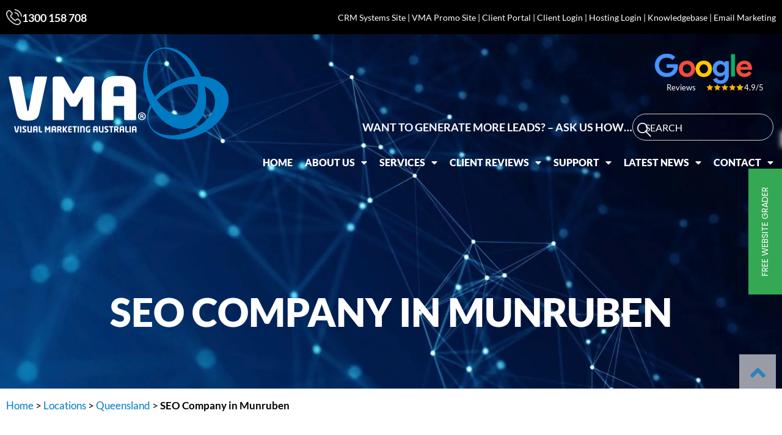

--- FILE ---
content_type: text/html; charset=UTF-8
request_url: https://www.visualmarketing.com.au/location/queensland/seo-company-in-munruben/
body_size: 166322
content:
<!doctype html>
<html lang="en-AU">
<head><meta charset="UTF-8"><script>if(navigator.userAgent.match(/MSIE|Internet Explorer/i)||navigator.userAgent.match(/Trident\/7\..*?rv:11/i)){var href=document.location.href;if(!href.match(/[?&]noclsop/)){if(href.indexOf("?")==-1){if(href.indexOf("#")==-1){document.location.href=href+"?noclsop=1"}else{document.location.href=href.replace("#","?noclsop=1#")}}else{if(href.indexOf("#")==-1){document.location.href=href+"&noclsop=1"}else{document.location.href=href.replace("#","&noclsop=1#")}}}}</script><script>(()=>{class RocketLazyLoadScripts{constructor(){this.v="2.0.4",this.userEvents=["keydown","keyup","mousedown","mouseup","mousemove","mouseover","mouseout","touchmove","touchstart","touchend","touchcancel","wheel","click","dblclick","input"],this.attributeEvents=["onblur","onclick","oncontextmenu","ondblclick","onfocus","onmousedown","onmouseenter","onmouseleave","onmousemove","onmouseout","onmouseover","onmouseup","onmousewheel","onscroll","onsubmit"]}async t(){this.i(),this.o(),/iP(ad|hone)/.test(navigator.userAgent)&&this.h(),this.u(),this.l(this),this.m(),this.k(this),this.p(this),this._(),await Promise.all([this.R(),this.L()]),this.lastBreath=Date.now(),this.S(this),this.P(),this.D(),this.O(),this.M(),await this.C(this.delayedScripts.normal),await this.C(this.delayedScripts.defer),await this.C(this.delayedScripts.async),await this.T(),await this.F(),await this.j(),await this.A(),window.dispatchEvent(new Event("rocket-allScriptsLoaded")),this.everythingLoaded=!0,this.lastTouchEnd&&await new Promise(t=>setTimeout(t,500-Date.now()+this.lastTouchEnd)),this.I(),this.H(),this.U(),this.W()}i(){this.CSPIssue=sessionStorage.getItem("rocketCSPIssue"),document.addEventListener("securitypolicyviolation",t=>{this.CSPIssue||"script-src-elem"!==t.violatedDirective||"data"!==t.blockedURI||(this.CSPIssue=!0,sessionStorage.setItem("rocketCSPIssue",!0))},{isRocket:!0})}o(){window.addEventListener("pageshow",t=>{this.persisted=t.persisted,this.realWindowLoadedFired=!0},{isRocket:!0}),window.addEventListener("pagehide",()=>{this.onFirstUserAction=null},{isRocket:!0})}h(){let t;function e(e){t=e}window.addEventListener("touchstart",e,{isRocket:!0}),window.addEventListener("touchend",function i(o){o.changedTouches[0]&&t.changedTouches[0]&&Math.abs(o.changedTouches[0].pageX-t.changedTouches[0].pageX)<10&&Math.abs(o.changedTouches[0].pageY-t.changedTouches[0].pageY)<10&&o.timeStamp-t.timeStamp<200&&(window.removeEventListener("touchstart",e,{isRocket:!0}),window.removeEventListener("touchend",i,{isRocket:!0}),"INPUT"===o.target.tagName&&"text"===o.target.type||(o.target.dispatchEvent(new TouchEvent("touchend",{target:o.target,bubbles:!0})),o.target.dispatchEvent(new MouseEvent("mouseover",{target:o.target,bubbles:!0})),o.target.dispatchEvent(new PointerEvent("click",{target:o.target,bubbles:!0,cancelable:!0,detail:1,clientX:o.changedTouches[0].clientX,clientY:o.changedTouches[0].clientY})),event.preventDefault()))},{isRocket:!0})}q(t){this.userActionTriggered||("mousemove"!==t.type||this.firstMousemoveIgnored?"keyup"===t.type||"mouseover"===t.type||"mouseout"===t.type||(this.userActionTriggered=!0,this.onFirstUserAction&&this.onFirstUserAction()):this.firstMousemoveIgnored=!0),"click"===t.type&&t.preventDefault(),t.stopPropagation(),t.stopImmediatePropagation(),"touchstart"===this.lastEvent&&"touchend"===t.type&&(this.lastTouchEnd=Date.now()),"click"===t.type&&(this.lastTouchEnd=0),this.lastEvent=t.type,t.composedPath&&t.composedPath()[0].getRootNode()instanceof ShadowRoot&&(t.rocketTarget=t.composedPath()[0]),this.savedUserEvents.push(t)}u(){this.savedUserEvents=[],this.userEventHandler=this.q.bind(this),this.userEvents.forEach(t=>window.addEventListener(t,this.userEventHandler,{passive:!1,isRocket:!0})),document.addEventListener("visibilitychange",this.userEventHandler,{isRocket:!0})}U(){this.userEvents.forEach(t=>window.removeEventListener(t,this.userEventHandler,{passive:!1,isRocket:!0})),document.removeEventListener("visibilitychange",this.userEventHandler,{isRocket:!0}),this.savedUserEvents.forEach(t=>{(t.rocketTarget||t.target).dispatchEvent(new window[t.constructor.name](t.type,t))})}m(){const t="return false",e=Array.from(this.attributeEvents,t=>"data-rocket-"+t),i="["+this.attributeEvents.join("],[")+"]",o="[data-rocket-"+this.attributeEvents.join("],[data-rocket-")+"]",s=(e,i,o)=>{o&&o!==t&&(e.setAttribute("data-rocket-"+i,o),e["rocket"+i]=new Function("event",o),e.setAttribute(i,t))};new MutationObserver(t=>{for(const n of t)"attributes"===n.type&&(n.attributeName.startsWith("data-rocket-")||this.everythingLoaded?n.attributeName.startsWith("data-rocket-")&&this.everythingLoaded&&this.N(n.target,n.attributeName.substring(12)):s(n.target,n.attributeName,n.target.getAttribute(n.attributeName))),"childList"===n.type&&n.addedNodes.forEach(t=>{if(t.nodeType===Node.ELEMENT_NODE)if(this.everythingLoaded)for(const i of[t,...t.querySelectorAll(o)])for(const t of i.getAttributeNames())e.includes(t)&&this.N(i,t.substring(12));else for(const e of[t,...t.querySelectorAll(i)])for(const t of e.getAttributeNames())this.attributeEvents.includes(t)&&s(e,t,e.getAttribute(t))})}).observe(document,{subtree:!0,childList:!0,attributeFilter:[...this.attributeEvents,...e]})}I(){this.attributeEvents.forEach(t=>{document.querySelectorAll("[data-rocket-"+t+"]").forEach(e=>{this.N(e,t)})})}N(t,e){const i=t.getAttribute("data-rocket-"+e);i&&(t.setAttribute(e,i),t.removeAttribute("data-rocket-"+e))}k(t){Object.defineProperty(HTMLElement.prototype,"onclick",{get(){return this.rocketonclick||null},set(e){this.rocketonclick=e,this.setAttribute(t.everythingLoaded?"onclick":"data-rocket-onclick","this.rocketonclick(event)")}})}S(t){function e(e,i){let o=e[i];e[i]=null,Object.defineProperty(e,i,{get:()=>o,set(s){t.everythingLoaded?o=s:e["rocket"+i]=o=s}})}e(document,"onreadystatechange"),e(window,"onload"),e(window,"onpageshow");try{Object.defineProperty(document,"readyState",{get:()=>t.rocketReadyState,set(e){t.rocketReadyState=e},configurable:!0}),document.readyState="loading"}catch(t){console.log("WPRocket DJE readyState conflict, bypassing")}}l(t){this.originalAddEventListener=EventTarget.prototype.addEventListener,this.originalRemoveEventListener=EventTarget.prototype.removeEventListener,this.savedEventListeners=[],EventTarget.prototype.addEventListener=function(e,i,o){o&&o.isRocket||!t.B(e,this)&&!t.userEvents.includes(e)||t.B(e,this)&&!t.userActionTriggered||e.startsWith("rocket-")||t.everythingLoaded?t.originalAddEventListener.call(this,e,i,o):(t.savedEventListeners.push({target:this,remove:!1,type:e,func:i,options:o}),"mouseenter"!==e&&"mouseleave"!==e||t.originalAddEventListener.call(this,e,t.savedUserEvents.push,o))},EventTarget.prototype.removeEventListener=function(e,i,o){o&&o.isRocket||!t.B(e,this)&&!t.userEvents.includes(e)||t.B(e,this)&&!t.userActionTriggered||e.startsWith("rocket-")||t.everythingLoaded?t.originalRemoveEventListener.call(this,e,i,o):t.savedEventListeners.push({target:this,remove:!0,type:e,func:i,options:o})}}J(t,e){this.savedEventListeners=this.savedEventListeners.filter(i=>{let o=i.type,s=i.target||window;return e!==o||t!==s||(this.B(o,s)&&(i.type="rocket-"+o),this.$(i),!1)})}H(){EventTarget.prototype.addEventListener=this.originalAddEventListener,EventTarget.prototype.removeEventListener=this.originalRemoveEventListener,this.savedEventListeners.forEach(t=>this.$(t))}$(t){t.remove?this.originalRemoveEventListener.call(t.target,t.type,t.func,t.options):this.originalAddEventListener.call(t.target,t.type,t.func,t.options)}p(t){let e;function i(e){return t.everythingLoaded?e:e.split(" ").map(t=>"load"===t||t.startsWith("load.")?"rocket-jquery-load":t).join(" ")}function o(o){function s(e){const s=o.fn[e];o.fn[e]=o.fn.init.prototype[e]=function(){return this[0]===window&&t.userActionTriggered&&("string"==typeof arguments[0]||arguments[0]instanceof String?arguments[0]=i(arguments[0]):"object"==typeof arguments[0]&&Object.keys(arguments[0]).forEach(t=>{const e=arguments[0][t];delete arguments[0][t],arguments[0][i(t)]=e})),s.apply(this,arguments),this}}if(o&&o.fn&&!t.allJQueries.includes(o)){const e={DOMContentLoaded:[],"rocket-DOMContentLoaded":[]};for(const t in e)document.addEventListener(t,()=>{e[t].forEach(t=>t())},{isRocket:!0});o.fn.ready=o.fn.init.prototype.ready=function(i){function s(){parseInt(o.fn.jquery)>2?setTimeout(()=>i.bind(document)(o)):i.bind(document)(o)}return"function"==typeof i&&(t.realDomReadyFired?!t.userActionTriggered||t.fauxDomReadyFired?s():e["rocket-DOMContentLoaded"].push(s):e.DOMContentLoaded.push(s)),o([])},s("on"),s("one"),s("off"),t.allJQueries.push(o)}e=o}t.allJQueries=[],o(window.jQuery),Object.defineProperty(window,"jQuery",{get:()=>e,set(t){o(t)}})}P(){const t=new Map;document.write=document.writeln=function(e){const i=document.currentScript,o=document.createRange(),s=i.parentElement;let n=t.get(i);void 0===n&&(n=i.nextSibling,t.set(i,n));const c=document.createDocumentFragment();o.setStart(c,0),c.appendChild(o.createContextualFragment(e)),s.insertBefore(c,n)}}async R(){return new Promise(t=>{this.userActionTriggered?t():this.onFirstUserAction=t})}async L(){return new Promise(t=>{document.addEventListener("DOMContentLoaded",()=>{this.realDomReadyFired=!0,t()},{isRocket:!0})})}async j(){return this.realWindowLoadedFired?Promise.resolve():new Promise(t=>{window.addEventListener("load",t,{isRocket:!0})})}M(){this.pendingScripts=[];this.scriptsMutationObserver=new MutationObserver(t=>{for(const e of t)e.addedNodes.forEach(t=>{"SCRIPT"!==t.tagName||t.noModule||t.isWPRocket||this.pendingScripts.push({script:t,promise:new Promise(e=>{const i=()=>{const i=this.pendingScripts.findIndex(e=>e.script===t);i>=0&&this.pendingScripts.splice(i,1),e()};t.addEventListener("load",i,{isRocket:!0}),t.addEventListener("error",i,{isRocket:!0}),setTimeout(i,1e3)})})})}),this.scriptsMutationObserver.observe(document,{childList:!0,subtree:!0})}async F(){await this.X(),this.pendingScripts.length?(await this.pendingScripts[0].promise,await this.F()):this.scriptsMutationObserver.disconnect()}D(){this.delayedScripts={normal:[],async:[],defer:[]},document.querySelectorAll("script[type$=rocketlazyloadscript]").forEach(t=>{t.hasAttribute("data-rocket-src")?t.hasAttribute("async")&&!1!==t.async?this.delayedScripts.async.push(t):t.hasAttribute("defer")&&!1!==t.defer||"module"===t.getAttribute("data-rocket-type")?this.delayedScripts.defer.push(t):this.delayedScripts.normal.push(t):this.delayedScripts.normal.push(t)})}async _(){await this.L();let t=[];document.querySelectorAll("script[type$=rocketlazyloadscript][data-rocket-src]").forEach(e=>{let i=e.getAttribute("data-rocket-src");if(i&&!i.startsWith("data:")){i.startsWith("//")&&(i=location.protocol+i);try{const o=new URL(i).origin;o!==location.origin&&t.push({src:o,crossOrigin:e.crossOrigin||"module"===e.getAttribute("data-rocket-type")})}catch(t){}}}),t=[...new Map(t.map(t=>[JSON.stringify(t),t])).values()],this.Y(t,"preconnect")}async G(t){if(await this.K(),!0!==t.noModule||!("noModule"in HTMLScriptElement.prototype))return new Promise(e=>{let i;function o(){(i||t).setAttribute("data-rocket-status","executed"),e()}try{if(navigator.userAgent.includes("Firefox/")||""===navigator.vendor||this.CSPIssue)i=document.createElement("script"),[...t.attributes].forEach(t=>{let e=t.nodeName;"type"!==e&&("data-rocket-type"===e&&(e="type"),"data-rocket-src"===e&&(e="src"),i.setAttribute(e,t.nodeValue))}),t.text&&(i.text=t.text),t.nonce&&(i.nonce=t.nonce),i.hasAttribute("src")?(i.addEventListener("load",o,{isRocket:!0}),i.addEventListener("error",()=>{i.setAttribute("data-rocket-status","failed-network"),e()},{isRocket:!0}),setTimeout(()=>{i.isConnected||e()},1)):(i.text=t.text,o()),i.isWPRocket=!0,t.parentNode.replaceChild(i,t);else{const i=t.getAttribute("data-rocket-type"),s=t.getAttribute("data-rocket-src");i?(t.type=i,t.removeAttribute("data-rocket-type")):t.removeAttribute("type"),t.addEventListener("load",o,{isRocket:!0}),t.addEventListener("error",i=>{this.CSPIssue&&i.target.src.startsWith("data:")?(console.log("WPRocket: CSP fallback activated"),t.removeAttribute("src"),this.G(t).then(e)):(t.setAttribute("data-rocket-status","failed-network"),e())},{isRocket:!0}),s?(t.fetchPriority="high",t.removeAttribute("data-rocket-src"),t.src=s):t.src="data:text/javascript;base64,"+window.btoa(unescape(encodeURIComponent(t.text)))}}catch(i){t.setAttribute("data-rocket-status","failed-transform"),e()}});t.setAttribute("data-rocket-status","skipped")}async C(t){const e=t.shift();return e?(e.isConnected&&await this.G(e),this.C(t)):Promise.resolve()}O(){this.Y([...this.delayedScripts.normal,...this.delayedScripts.defer,...this.delayedScripts.async],"preload")}Y(t,e){this.trash=this.trash||[];let i=!0;var o=document.createDocumentFragment();t.forEach(t=>{const s=t.getAttribute&&t.getAttribute("data-rocket-src")||t.src;if(s&&!s.startsWith("data:")){const n=document.createElement("link");n.href=s,n.rel=e,"preconnect"!==e&&(n.as="script",n.fetchPriority=i?"high":"low"),t.getAttribute&&"module"===t.getAttribute("data-rocket-type")&&(n.crossOrigin=!0),t.crossOrigin&&(n.crossOrigin=t.crossOrigin),t.integrity&&(n.integrity=t.integrity),t.nonce&&(n.nonce=t.nonce),o.appendChild(n),this.trash.push(n),i=!1}}),document.head.appendChild(o)}W(){this.trash.forEach(t=>t.remove())}async T(){try{document.readyState="interactive"}catch(t){}this.fauxDomReadyFired=!0;try{await this.K(),this.J(document,"readystatechange"),document.dispatchEvent(new Event("rocket-readystatechange")),await this.K(),document.rocketonreadystatechange&&document.rocketonreadystatechange(),await this.K(),this.J(document,"DOMContentLoaded"),document.dispatchEvent(new Event("rocket-DOMContentLoaded")),await this.K(),this.J(window,"DOMContentLoaded"),window.dispatchEvent(new Event("rocket-DOMContentLoaded"))}catch(t){console.error(t)}}async A(){try{document.readyState="complete"}catch(t){}try{await this.K(),this.J(document,"readystatechange"),document.dispatchEvent(new Event("rocket-readystatechange")),await this.K(),document.rocketonreadystatechange&&document.rocketonreadystatechange(),await this.K(),this.J(window,"load"),window.dispatchEvent(new Event("rocket-load")),await this.K(),window.rocketonload&&window.rocketonload(),await this.K(),this.allJQueries.forEach(t=>t(window).trigger("rocket-jquery-load")),await this.K(),this.J(window,"pageshow");const t=new Event("rocket-pageshow");t.persisted=this.persisted,window.dispatchEvent(t),await this.K(),window.rocketonpageshow&&window.rocketonpageshow({persisted:this.persisted})}catch(t){console.error(t)}}async K(){Date.now()-this.lastBreath>45&&(await this.X(),this.lastBreath=Date.now())}async X(){return document.hidden?new Promise(t=>setTimeout(t)):new Promise(t=>requestAnimationFrame(t))}B(t,e){return e===document&&"readystatechange"===t||(e===document&&"DOMContentLoaded"===t||(e===window&&"DOMContentLoaded"===t||(e===window&&"load"===t||e===window&&"pageshow"===t)))}static run(){(new RocketLazyLoadScripts).t()}}RocketLazyLoadScripts.run()})();</script>
	
		<meta name="viewport" content="width=device-width, initial-scale=1">
	<link rel="profile" href="http://gmpg.org/xfn/11">
	<meta name='robots' content='index, follow, max-image-preview:large, max-snippet:-1, max-video-preview:-1' />

	<!-- This site is optimized with the Yoast SEO Premium plugin v26.8 (Yoast SEO v26.8) - https://yoast.com/product/yoast-seo-premium-wordpress/ -->
	<title>SEO Company in Munruben | Digital Marketing and SEO Consultants</title>
	<meta name="description" content="VMA is a leading SEO Company in Munruben best known for quality, affordable Search Engine Optimisation &amp; Marketing Services in Qld, Australia." />
	<link rel="canonical" href="https://www.visualmarketing.com.au/location/queensland/seo-company-in-munruben/" />
	<meta name="twitter:label1" content="Est. reading time" />
	<meta name="twitter:data1" content="3 minutes" />
	<script type="application/ld+json" class="yoast-schema-graph">{"@context":"https://schema.org","@graph":[{"@type":"WebPage","@id":"https://www.visualmarketing.com.au/location/queensland/seo-company-in-munruben/","url":"https://www.visualmarketing.com.au/location/queensland/seo-company-in-munruben/","name":"SEO Company in Munruben | Digital Marketing and SEO Consultants","isPartOf":{"@id":"https://www.visualmarketing.com.au/#website"},"primaryImageOfPage":{"@id":"https://www.visualmarketing.com.au/location/queensland/seo-company-in-munruben/#primaryimage"},"image":{"@id":"https://www.visualmarketing.com.au/location/queensland/seo-company-in-munruben/#primaryimage"},"thumbnailUrl":"https://www.visualmarketing.com.au/wp-media/VMA-final-portrait-icon.jpg","datePublished":"2021-04-06T13:51:01+00:00","dateModified":"2021-04-07T09:47:41+00:00","description":"VMA is a leading SEO Company in Munruben best known for quality, affordable Search Engine Optimisation & Marketing Services in Qld, Australia.","breadcrumb":{"@id":"https://www.visualmarketing.com.au/location/queensland/seo-company-in-munruben/#breadcrumb"},"inLanguage":"en-AU","potentialAction":[{"@type":"ReadAction","target":["https://www.visualmarketing.com.au/location/queensland/seo-company-in-munruben/"]}]},{"@type":"ImageObject","inLanguage":"en-AU","@id":"https://www.visualmarketing.com.au/location/queensland/seo-company-in-munruben/#primaryimage","url":"https://www.visualmarketing.com.au/wp-media/VMA-final-portrait-icon.jpg","contentUrl":"https://www.visualmarketing.com.au/wp-media/VMA-final-portrait-icon.jpg","width":651,"height":663,"caption":"Visual Marketing Australia - Digital Marketing Agency - VMA Logo Portrait"},{"@type":"BreadcrumbList","@id":"https://www.visualmarketing.com.au/location/queensland/seo-company-in-munruben/#breadcrumb","itemListElement":[{"@type":"ListItem","position":1,"name":"Home","item":"https://www.visualmarketing.com.au/"},{"@type":"ListItem","position":2,"name":"Locations","item":"https://www.visualmarketing.com.au/location/"},{"@type":"ListItem","position":3,"name":"Queensland","item":"https://www.visualmarketing.com.au/location/queensland/"},{"@type":"ListItem","position":4,"name":"SEO Company in Munruben"}]},{"@type":"WebSite","@id":"https://www.visualmarketing.com.au/#website","url":"https://www.visualmarketing.com.au/","name":"Visual Marketing Australia - Digital Marketing Agency Gold Coast","description":"Digital Marketing Made Simple","publisher":{"@id":"https://www.visualmarketing.com.au/#organization"},"potentialAction":[{"@type":"SearchAction","target":{"@type":"EntryPoint","urlTemplate":"https://www.visualmarketing.com.au/?s={search_term_string}"},"query-input":{"@type":"PropertyValueSpecification","valueRequired":true,"valueName":"search_term_string"}}],"inLanguage":"en-AU"},{"@type":"Organization","@id":"https://www.visualmarketing.com.au/#organization","name":"Visual Marketing Australia","alternateName":"VMA","url":"https://www.visualmarketing.com.au/","logo":{"@type":"ImageObject","inLanguage":"en-AU","@id":"https://www.visualmarketing.com.au/#/schema/logo/image/","url":"https://www.visualmarketing.com.au/wp-media/VMA-final-portrait-icon.jpg","contentUrl":"https://www.visualmarketing.com.au/wp-media/VMA-final-portrait-icon.jpg","width":651,"height":663,"caption":"Visual Marketing Australia"},"image":{"@id":"https://www.visualmarketing.com.au/#/schema/logo/image/"},"sameAs":["https://www.facebook.com/VisualMarketingAustralia","https://x.com/visualmarkting","https://www.instagram.com/visualmarketingaustralia/","https://www.linkedin.com/in/visualmarketing","https://www.youtube.com/user/vmavids"],"description":"Visual Marketing Australia is a Digital Marketing Agency based in South East Queensland on the beautiful Gold Coast, covering Brisbane and the Sunshine Coast regions and also clients worldwide. Australian Owned and Operated and headed by digital marketing expert: John Bond, our goal is to provide the very best service offering online marketing solutions, advice, and tools that are affordable, measurable and extremely effective to any business no matter how big or small. As a digital marketing company established in 2009, we have seen a lot of changes over the years and gained vast experience in what works and more importantly – what does not work, and we strive to provide a complete online marketing solution, so you can focus on your core business. We have a highly skilled team of professionals in a variety of specialist fields covering the full digital marketing toolbox and offering our clients a one-stop-shop solution, so the buck stops with us!","email":"enquiries@visualmarketing.com.au","telephone":"1300 158 708","legalName":"Visual Marketing Australia Pty Ltd","foundingDate":"2009-07-01","taxID":"54 087 919 999","duns":"756840435","numberOfEmployees":{"@type":"QuantitativeValue","minValue":"11","maxValue":"50"}}]}</script>
	<!-- / Yoast SEO Premium plugin. -->


<!-- Hubbub v.1.36.3 https://morehubbub.com/ -->
<meta property="og:locale" content="en_AU" />
<meta property="og:type" content="article" />
<meta property="og:title" content="SEO Company in Munruben | Digital Marketing and SEO Consultants" />
<meta property="og:description" content="VMA is a leading SEO Company in Munruben best known for quality, affordable Search Engine Optimisation &amp; Marketing Services in Qld, Australia." />
<meta property="og:url" content="https://www.visualmarketing.com.au/location/queensland/seo-company-in-munruben/" />
<meta property="og:site_name" content="Visual Marketing - Digital Marketing Agency" />
<meta property="og:updated_time" content="2021-04-07T19:47:41+00:00" />
<meta property="article:published_time" content="2021-04-06T23:51:01+00:00" />
<meta property="article:modified_time" content="2021-04-07T19:47:41+00:00" />
<meta name="twitter:card" content="summary_large_image" />
<meta name="twitter:title" content="SEO Company in Munruben | Digital Marketing and SEO Consultants" />
<meta name="twitter:description" content="VMA is a leading SEO Company in Munruben best known for quality, affordable Search Engine Optimisation &amp; Marketing Services in Qld, Australia." />
<meta class="flipboard-article" content="VMA is a leading SEO Company in Munruben best known for quality, affordable Search Engine Optimisation &amp; Marketing Services in Qld, Australia." />
<meta property="og:image" content="https://www.visualmarketing.com.au/wp-media/VMA-final-portrait-icon.jpg" />
<meta name="twitter:image" content="https://www.visualmarketing.com.au/wp-media/VMA-final-portrait-icon.jpg" />
<meta property="og:image:width" content="651" />
<meta property="og:image:height" content="663" />
<!-- Hubbub v.1.36.3 https://morehubbub.com/ -->

<link rel="alternate" type="application/rss+xml" title="Visual Marketing - Digital Marketing Agency &raquo; Feed" href="https://www.visualmarketing.com.au/feed/" />
<link rel="alternate" title="oEmbed (JSON)" type="application/json+oembed" href="https://www.visualmarketing.com.au/wp-json/oembed/1.0/embed?url=https%3A%2F%2Fwww.visualmarketing.com.au%2Flocation%2Fqueensland%2Fseo-company-in-munruben%2F" />
<link rel="alternate" title="oEmbed (XML)" type="text/xml+oembed" href="https://www.visualmarketing.com.au/wp-json/oembed/1.0/embed?url=https%3A%2F%2Fwww.visualmarketing.com.au%2Flocation%2Fqueensland%2Fseo-company-in-munruben%2F&#038;format=xml" />
<style id='wp-img-auto-sizes-contain-inline-css' type='text/css'>
img:is([sizes=auto i],[sizes^="auto," i]){contain-intrinsic-size:3000px 1500px}
/*# sourceURL=wp-img-auto-sizes-contain-inline-css */
</style>
<link rel='stylesheet' id='sbi_styles-css' href='https://www.visualmarketing.com.au/wp-app/plugins/instagram-feed/css/sbi-styles.min.css?ver=6.10.0' type='text/css' media='all' />
<style id='wp-emoji-styles-inline-css' type='text/css'>

	img.wp-smiley, img.emoji {
		display: inline !important;
		border: none !important;
		box-shadow: none !important;
		height: 1em !important;
		width: 1em !important;
		margin: 0 0.07em !important;
		vertical-align: -0.1em !important;
		background: none !important;
		padding: 0 !important;
	}
/*# sourceURL=wp-emoji-styles-inline-css */
</style>
<link rel='stylesheet' id='wp-block-library-css' href='https://www.visualmarketing.com.au/wp-includes/css/dist/block-library/style.min.css?ver=6.9' type='text/css' media='all' />
<style id='classic-theme-styles-inline-css' type='text/css'>
/*! This file is auto-generated */
.wp-block-button__link{color:#fff;background-color:#32373c;border-radius:9999px;box-shadow:none;text-decoration:none;padding:calc(.667em + 2px) calc(1.333em + 2px);font-size:1.125em}.wp-block-file__button{background:#32373c;color:#fff;text-decoration:none}
/*# sourceURL=/wp-includes/css/classic-themes.min.css */
</style>
<link rel='stylesheet' id='fca-ept4-column-css-css' href='https://www.visualmarketing.com.au/wp-app/plugins/easy-pricing-tables/includes/v4/blocks/column/column.min.css?ver=4.1.1' type='text/css' media='all' />
<link rel='stylesheet' id='wp-components-css' href='https://www.visualmarketing.com.au/wp-includes/css/dist/components/style.min.css?ver=6.9' type='text/css' media='all' />
<link rel='stylesheet' id='wp-preferences-css' href='https://www.visualmarketing.com.au/wp-includes/css/dist/preferences/style.min.css?ver=6.9' type='text/css' media='all' />
<link rel='stylesheet' id='wp-block-editor-css' href='https://www.visualmarketing.com.au/wp-includes/css/dist/block-editor/style.min.css?ver=6.9' type='text/css' media='all' />
<link data-minify="1" rel='stylesheet' id='popup-maker-block-library-style-css' href='https://www.visualmarketing.com.au/wp-app/cache/min/1/wp-app/plugins/popup-maker/dist/packages/block-library-style.css?ver=1769742520' type='text/css' media='all' />
<link data-minify="1" rel='stylesheet' id='fca-ept-editor-style-css' href='https://www.visualmarketing.com.au/wp-app/cache/min/1/wp-app/plugins/easy-pricing-tables/assets/blocks/editor/fca-ept-editor.min.css?ver=1769742520' type='text/css' media='all' />
<link rel='stylesheet' id='fca-ept-layout1-style-css' href='https://www.visualmarketing.com.au/wp-app/plugins/easy-pricing-tables/assets/blocks/layout1/fca-ept-layout1.min.css?ver=4.1.1' type='text/css' media='all' />
<link rel='stylesheet' id='fca-ept-layout2-style-css' href='https://www.visualmarketing.com.au/wp-app/plugins/easy-pricing-tables/assets/blocks/layout2/fca-ept-layout2.min.css?ver=4.1.1' type='text/css' media='all' />
<link rel='stylesheet' id='dh-ptp-design1-css' href='https://www.visualmarketing.com.au/wp-app/plugins/easy-pricing-tables/assets/pricing-tables/design1/pricingtable.min.css?ver=4.1.1' type='text/css' media='all' />
<link data-minify="1" rel='stylesheet' id='dh-ptp-block-css-css' href='https://www.visualmarketing.com.au/wp-app/cache/min/1/wp-app/plugins/easy-pricing-tables/assets/blocks/legacy/block.css?ver=1769742520' type='text/css' media='all' />
<style id='global-styles-inline-css' type='text/css'>
:root{--wp--preset--aspect-ratio--square: 1;--wp--preset--aspect-ratio--4-3: 4/3;--wp--preset--aspect-ratio--3-4: 3/4;--wp--preset--aspect-ratio--3-2: 3/2;--wp--preset--aspect-ratio--2-3: 2/3;--wp--preset--aspect-ratio--16-9: 16/9;--wp--preset--aspect-ratio--9-16: 9/16;--wp--preset--color--black: #000000;--wp--preset--color--cyan-bluish-gray: #abb8c3;--wp--preset--color--white: #ffffff;--wp--preset--color--pale-pink: #f78da7;--wp--preset--color--vivid-red: #cf2e2e;--wp--preset--color--luminous-vivid-orange: #ff6900;--wp--preset--color--luminous-vivid-amber: #fcb900;--wp--preset--color--light-green-cyan: #7bdcb5;--wp--preset--color--vivid-green-cyan: #00d084;--wp--preset--color--pale-cyan-blue: #8ed1fc;--wp--preset--color--vivid-cyan-blue: #0693e3;--wp--preset--color--vivid-purple: #9b51e0;--wp--preset--gradient--vivid-cyan-blue-to-vivid-purple: linear-gradient(135deg,rgb(6,147,227) 0%,rgb(155,81,224) 100%);--wp--preset--gradient--light-green-cyan-to-vivid-green-cyan: linear-gradient(135deg,rgb(122,220,180) 0%,rgb(0,208,130) 100%);--wp--preset--gradient--luminous-vivid-amber-to-luminous-vivid-orange: linear-gradient(135deg,rgb(252,185,0) 0%,rgb(255,105,0) 100%);--wp--preset--gradient--luminous-vivid-orange-to-vivid-red: linear-gradient(135deg,rgb(255,105,0) 0%,rgb(207,46,46) 100%);--wp--preset--gradient--very-light-gray-to-cyan-bluish-gray: linear-gradient(135deg,rgb(238,238,238) 0%,rgb(169,184,195) 100%);--wp--preset--gradient--cool-to-warm-spectrum: linear-gradient(135deg,rgb(74,234,220) 0%,rgb(151,120,209) 20%,rgb(207,42,186) 40%,rgb(238,44,130) 60%,rgb(251,105,98) 80%,rgb(254,248,76) 100%);--wp--preset--gradient--blush-light-purple: linear-gradient(135deg,rgb(255,206,236) 0%,rgb(152,150,240) 100%);--wp--preset--gradient--blush-bordeaux: linear-gradient(135deg,rgb(254,205,165) 0%,rgb(254,45,45) 50%,rgb(107,0,62) 100%);--wp--preset--gradient--luminous-dusk: linear-gradient(135deg,rgb(255,203,112) 0%,rgb(199,81,192) 50%,rgb(65,88,208) 100%);--wp--preset--gradient--pale-ocean: linear-gradient(135deg,rgb(255,245,203) 0%,rgb(182,227,212) 50%,rgb(51,167,181) 100%);--wp--preset--gradient--electric-grass: linear-gradient(135deg,rgb(202,248,128) 0%,rgb(113,206,126) 100%);--wp--preset--gradient--midnight: linear-gradient(135deg,rgb(2,3,129) 0%,rgb(40,116,252) 100%);--wp--preset--font-size--small: 13px;--wp--preset--font-size--medium: 20px;--wp--preset--font-size--large: 36px;--wp--preset--font-size--x-large: 42px;--wp--preset--spacing--20: 0.44rem;--wp--preset--spacing--30: 0.67rem;--wp--preset--spacing--40: 1rem;--wp--preset--spacing--50: 1.5rem;--wp--preset--spacing--60: 2.25rem;--wp--preset--spacing--70: 3.38rem;--wp--preset--spacing--80: 5.06rem;--wp--preset--shadow--natural: 6px 6px 9px rgba(0, 0, 0, 0.2);--wp--preset--shadow--deep: 12px 12px 50px rgba(0, 0, 0, 0.4);--wp--preset--shadow--sharp: 6px 6px 0px rgba(0, 0, 0, 0.2);--wp--preset--shadow--outlined: 6px 6px 0px -3px rgb(255, 255, 255), 6px 6px rgb(0, 0, 0);--wp--preset--shadow--crisp: 6px 6px 0px rgb(0, 0, 0);}:where(.is-layout-flex){gap: 0.5em;}:where(.is-layout-grid){gap: 0.5em;}body .is-layout-flex{display: flex;}.is-layout-flex{flex-wrap: wrap;align-items: center;}.is-layout-flex > :is(*, div){margin: 0;}body .is-layout-grid{display: grid;}.is-layout-grid > :is(*, div){margin: 0;}:where(.wp-block-columns.is-layout-flex){gap: 2em;}:where(.wp-block-columns.is-layout-grid){gap: 2em;}:where(.wp-block-post-template.is-layout-flex){gap: 1.25em;}:where(.wp-block-post-template.is-layout-grid){gap: 1.25em;}.has-black-color{color: var(--wp--preset--color--black) !important;}.has-cyan-bluish-gray-color{color: var(--wp--preset--color--cyan-bluish-gray) !important;}.has-white-color{color: var(--wp--preset--color--white) !important;}.has-pale-pink-color{color: var(--wp--preset--color--pale-pink) !important;}.has-vivid-red-color{color: var(--wp--preset--color--vivid-red) !important;}.has-luminous-vivid-orange-color{color: var(--wp--preset--color--luminous-vivid-orange) !important;}.has-luminous-vivid-amber-color{color: var(--wp--preset--color--luminous-vivid-amber) !important;}.has-light-green-cyan-color{color: var(--wp--preset--color--light-green-cyan) !important;}.has-vivid-green-cyan-color{color: var(--wp--preset--color--vivid-green-cyan) !important;}.has-pale-cyan-blue-color{color: var(--wp--preset--color--pale-cyan-blue) !important;}.has-vivid-cyan-blue-color{color: var(--wp--preset--color--vivid-cyan-blue) !important;}.has-vivid-purple-color{color: var(--wp--preset--color--vivid-purple) !important;}.has-black-background-color{background-color: var(--wp--preset--color--black) !important;}.has-cyan-bluish-gray-background-color{background-color: var(--wp--preset--color--cyan-bluish-gray) !important;}.has-white-background-color{background-color: var(--wp--preset--color--white) !important;}.has-pale-pink-background-color{background-color: var(--wp--preset--color--pale-pink) !important;}.has-vivid-red-background-color{background-color: var(--wp--preset--color--vivid-red) !important;}.has-luminous-vivid-orange-background-color{background-color: var(--wp--preset--color--luminous-vivid-orange) !important;}.has-luminous-vivid-amber-background-color{background-color: var(--wp--preset--color--luminous-vivid-amber) !important;}.has-light-green-cyan-background-color{background-color: var(--wp--preset--color--light-green-cyan) !important;}.has-vivid-green-cyan-background-color{background-color: var(--wp--preset--color--vivid-green-cyan) !important;}.has-pale-cyan-blue-background-color{background-color: var(--wp--preset--color--pale-cyan-blue) !important;}.has-vivid-cyan-blue-background-color{background-color: var(--wp--preset--color--vivid-cyan-blue) !important;}.has-vivid-purple-background-color{background-color: var(--wp--preset--color--vivid-purple) !important;}.has-black-border-color{border-color: var(--wp--preset--color--black) !important;}.has-cyan-bluish-gray-border-color{border-color: var(--wp--preset--color--cyan-bluish-gray) !important;}.has-white-border-color{border-color: var(--wp--preset--color--white) !important;}.has-pale-pink-border-color{border-color: var(--wp--preset--color--pale-pink) !important;}.has-vivid-red-border-color{border-color: var(--wp--preset--color--vivid-red) !important;}.has-luminous-vivid-orange-border-color{border-color: var(--wp--preset--color--luminous-vivid-orange) !important;}.has-luminous-vivid-amber-border-color{border-color: var(--wp--preset--color--luminous-vivid-amber) !important;}.has-light-green-cyan-border-color{border-color: var(--wp--preset--color--light-green-cyan) !important;}.has-vivid-green-cyan-border-color{border-color: var(--wp--preset--color--vivid-green-cyan) !important;}.has-pale-cyan-blue-border-color{border-color: var(--wp--preset--color--pale-cyan-blue) !important;}.has-vivid-cyan-blue-border-color{border-color: var(--wp--preset--color--vivid-cyan-blue) !important;}.has-vivid-purple-border-color{border-color: var(--wp--preset--color--vivid-purple) !important;}.has-vivid-cyan-blue-to-vivid-purple-gradient-background{background: var(--wp--preset--gradient--vivid-cyan-blue-to-vivid-purple) !important;}.has-light-green-cyan-to-vivid-green-cyan-gradient-background{background: var(--wp--preset--gradient--light-green-cyan-to-vivid-green-cyan) !important;}.has-luminous-vivid-amber-to-luminous-vivid-orange-gradient-background{background: var(--wp--preset--gradient--luminous-vivid-amber-to-luminous-vivid-orange) !important;}.has-luminous-vivid-orange-to-vivid-red-gradient-background{background: var(--wp--preset--gradient--luminous-vivid-orange-to-vivid-red) !important;}.has-very-light-gray-to-cyan-bluish-gray-gradient-background{background: var(--wp--preset--gradient--very-light-gray-to-cyan-bluish-gray) !important;}.has-cool-to-warm-spectrum-gradient-background{background: var(--wp--preset--gradient--cool-to-warm-spectrum) !important;}.has-blush-light-purple-gradient-background{background: var(--wp--preset--gradient--blush-light-purple) !important;}.has-blush-bordeaux-gradient-background{background: var(--wp--preset--gradient--blush-bordeaux) !important;}.has-luminous-dusk-gradient-background{background: var(--wp--preset--gradient--luminous-dusk) !important;}.has-pale-ocean-gradient-background{background: var(--wp--preset--gradient--pale-ocean) !important;}.has-electric-grass-gradient-background{background: var(--wp--preset--gradient--electric-grass) !important;}.has-midnight-gradient-background{background: var(--wp--preset--gradient--midnight) !important;}.has-small-font-size{font-size: var(--wp--preset--font-size--small) !important;}.has-medium-font-size{font-size: var(--wp--preset--font-size--medium) !important;}.has-large-font-size{font-size: var(--wp--preset--font-size--large) !important;}.has-x-large-font-size{font-size: var(--wp--preset--font-size--x-large) !important;}
:where(.wp-block-post-template.is-layout-flex){gap: 1.25em;}:where(.wp-block-post-template.is-layout-grid){gap: 1.25em;}
:where(.wp-block-term-template.is-layout-flex){gap: 1.25em;}:where(.wp-block-term-template.is-layout-grid){gap: 1.25em;}
:where(.wp-block-columns.is-layout-flex){gap: 2em;}:where(.wp-block-columns.is-layout-grid){gap: 2em;}
:root :where(.wp-block-pullquote){font-size: 1.5em;line-height: 1.6;}
/*# sourceURL=global-styles-inline-css */
</style>
<link data-minify="1" rel='stylesheet' id='cpsh-shortcodes-css' href='https://www.visualmarketing.com.au/wp-app/cache/min/1/wp-app/plugins/column-shortcodes/assets/css/shortcodes.css?ver=1769742520' type='text/css' media='all' />
<style id='grw-public-main-css-inline-css' type='text/css'>
.wp-gr,.wp-gr *,.wp-gr ::after,.wp-gr ::before{box-sizing:border-box}.wp-gr{display:block;direction:ltr;font-size:var(--font-size, 16px);font-family:var(--font-family, inherit);font-style:normal;font-weight:400;text-align:start;line-height:normal;overflow:visible;text-decoration:none;list-style-type:disc;box-sizing:border-box;visibility:visible!important}.wp-gr div,.wp-gr span{margin:0;padding:0;color:inherit;font:inherit;line-height:normal;letter-spacing:normal;text-transform:none;text-decoration:none;border:0;background:0 0}.wp-gr a{color:inherit;border:0;text-decoration:none;background:0 0;cursor:pointer}.wp-gr a:focus{outline:0}.wp-gr a:focus-visible{outline:2px solid currentColor;outline-offset:2px}.wp-gr img{display:block;max-width:100%;height:auto;margin:0;padding:0;border:0;line-height:0;vertical-align:middle}.wp-gr i{font-style:normal;font-weight:inherit;margin:0;padding:0;border:0;vertical-align:middle;background:0 0}.wp-gr svg{display:inline-block;width:auto;height:auto;vertical-align:middle;overflow:visible}.wp-gr svg use{opacity:1;visibility:visible}.wp-gr{--card-gap:4px;--rev-gap:4px;--img-size:46px;--media-gap:8px;--media-size:40px;--media-lines:2;--color:#fb8e28;--rev-color:#f4f4f4;--rpi-star-color:var(--star-color, var(--color));--slider-dot-size:8px;--slider-dot-gap:8px;--slider-dots-visible:5;--slider-act-dot-color:var(--color)}.wp-gr .wp-google-based,.wp-gr .wp-google-powered{margin:0!important;padding:0!important;color:var(--head-based-color,#555)!important}.wp-gr .wp-google-powered{color:var(--powered-color,#777)!important;font-size:16px;font-weight:600}.wp-gr .wp-google-powered>span{font-weight:600!important}.wp-gr .grw-img{position:relative!important;min-width:var(--img-size)!important;max-width:var(--img-size)!important;height:var(--img-size)!important;border:none!important;z-index:3!important}.wp-gr .grw-img-wrap{position:relative;min-width:var(--img-size)!important;max-width:var(--img-size)!important;overflow:visible}.wp-gr .grw-img-wrap::before{content:'';position:absolute;top:0;left:0;width:var(--img-size);height:var(--img-size);border-radius:50%;box-shadow:0 0 2px rgba(0,0,0,.12),0 2px 4px rgba(0,0,0,.24)!important;pointer-events:none}.wp-gr .grw-header .grw-img{border-radius:50%}.wp-gr .grw-header.wp-place-center{width:100%!important}.wp-gr .wp-google-name{color:var(--name-color,#333)!important;font-size:100%!important;font-weight:700!important;text-decoration:none!important;white-space:nowrap!important;text-overflow:ellipsis!important;overflow:hidden!important;width:100%!important;text-align:var(--align,start)!important}.wp-gr .grw-header .wp-google-name{width:100%!important;margin:0!important;padding:0!important;font-size:128%!important;white-space:normal!important}.wp-gr .grw-header-inner>.rpi-flx{overflow:hidden!important}.wp-gr a.wp-google-name{color:#427fed!important;text-decoration:none!important}.wp-gr .wp-google-time{color:#555!important;font-size:13px!important;white-space:nowrap!important}.wp-gr .wp-google-text{color:var(--text-color,#222)!important;font-size:15px!important;line-height:24px!important;max-width:100%!important;overflow:hidden!important;white-space:pre-wrap!important;word-break:break-word!important;vertical-align:middle!important}.wp-gr .rpi-stars+.wp-google-text{padding-left:4px!important}.wp-gr .wp-more{display:none}.wp-gr .wp-more-toggle{color:#136aaf!important;cursor:pointer!important;text-decoration:none!important}.wp-gr .wp-google-url{display:block;margin:4px auto!important;color:#136aaf!important;text-align:center!important}.wp-gr.wp-dark .wp-google-name{color:#eee!important}.wp-gr.rpi.wp-dark .wp-google-name a{color:var(--head-based-color,#eee)!important}.wp-gr.wp-dark .wp-google-time{color:#bbb!important}.wp-gr.wp-dark .wp-google-text{color:#ececec!important}.wp-gr.wp-dark .wp-google-powered{color:var(--powered-color,#fff)!important}.wp-gr.wp-dark .wp-google-based{color:var(--head-based-color,#999)!important}.wp-gr:not(.wp-dark) .grw-review-inner.grw-backgnd{background:var(--rev-color)!important}.wp-gr.rpi .wp-google-name{font-size:100%!important}.wp-gr.rpi .grw-hide,.wp-gr.rpi .wp-google-hide{display:none}.wp-gr.rpi .wp-google-name a{color:var(--head-name-color,#333)!important;font-size:18px!important;text-decoration:none!important}.wp-gr.rpi a.wp-google-name{margin:0!important;color:var(--name-color,#154fc1)!important;text-decoration:none!important;white-space:nowrap!important;text-overflow:ellipsis!important}.wp-gr{display:block!important;width:100%!important;margin:0!important;padding:0!important;text-align:left!important;direction:ltr!important;box-sizing:border-box!important}.wp-gr .grw-row{display:-ms-flexbox!important;display:flex!important;flex-wrap:nowrap!important;align-items:center!important;-ms-flex-wrap:nowrap!important;-ms-flex-align:center!important}.grw-row.grw-row-xs{-ms-flex-wrap:wrap!important;flex-wrap:wrap!important}.grw-row-x .grw-header+.grw-content .grw-review,.grw-row-xs .grw-content,.grw-row-xs .grw-header,.grw-row-xs .grw-review{--col:1}.grw-row-xl .grw-header+.grw-content{--col:1.2}.grw-row-l .grw-header+.grw-content{--col:1.25}.grw-row-m .grw-header+.grw-content{--col:1.333333}.grw-row-s .grw-header+.grw-content{--col:1.5}.grw-row-s .grw-header+.grw-content .grw-review,.grw-row-x .grw-header,.grw-row-x .grw-header+.grw-content,.grw-row-x .grw-review{--col:2}.grw-row-m .grw-header+.grw-content .grw-review,.grw-row-s .grw-header,.grw-row-s .grw-review{--col:3}.grw-row-l .grw-review,.grw-row-m .grw-header,.grw-row-m .grw-review{--col:4}.grw-row-l .grw-header,.grw-row-xl .grw-review{--col:5}.grw-row-xl .grw-header{--col:6}.grw-row .grw-content,.grw-row .grw-header{-ms-flex:1 0 calc(100% / var(--col,3))!important;flex:1 0 calc(100% / var(--col,3))!important;width:calc(100% / var(--col,3))!important}.grw-row .grw-review{-ms-flex:1 0 calc((100% - var(--card-gap,16px)*(var(--col,3) - 1))/ var(--col,3))!important;flex:1 0 calc((100% - var(--card-gap,16px)*(var(--col,3) - 1))/ var(--col,3))!important;width:calc((100% - var(--card-gap,16px)*(var(--col,3) - 1))/ var(--col,3))!important}.wp-gr .grw-content{position:relative!important;min-width:0!important}.wp-gr .grw-content-inner{position:relative!important;display:flex!important;align-items:center!important}.wp-gr .grw-review-inner{height:100%!important}.wp-gr .grw-header-inner,.wp-gr .grw-review-inner{position:relative!important;margin:4px!important;padding:16px!important;width:100%!important}.wp-gr .wp-google-list .grw-header-inner{padding:0 0 16px 0!important}.wp-gr .grw-review-inner.grw-round{border-radius:8px!important}.wp-gr .grw-review-inner.grw-shadow{box-shadow:0 0 2px rgba(0,0,0,.12),0 2px 4px rgba(0,0,0,.24)!important}.wp-gr .grw-review-inner>svg{position:absolute!important;top:10px!important;right:10px!important;width:16px!important;height:16px!important}.wp-gr .grw-review{display:flex;position:relative!important;justify-content:center!important;align-items:center!important;flex-shrink:0!important}.wp-gr .grw-review .wp-google-left{display:block!important;overflow:hidden!important;white-space:nowrap!important;text-overflow:ellipsis!important;line-height:24px!important;padding-bottom:2px!important}.wp-gr .grw-review .wp-google-feedback{height:100px!important;overflow-y:auto!important}.wp-gr .grw-scroll::-webkit-scrollbar{width:4px!important}.wp-gr .grw-scroll::-webkit-scrollbar-track{-webkit-box-shadow:inset 0 0 6px rgba(0,0,0,.3)!important;-webkit-border-radius:4px!important;border-radius:4px!important}.wp-gr .grw-scroll::-webkit-scrollbar-thumb{-webkit-border-radius:10px!important;border-radius:10px!important;background:#ccc!important;-webkit-box-shadow:inset 0 0 6px rgba(0,0,0,.5)!important}.wp-gr .wp-google-wr{display:flex;margin:0!important}.wp-gr .wp-google-wr a{color:#fff!important;padding:4px 12px 8px!important;outline:0!important;border-radius:27px!important;background:var(--btn-color,#1f67e7)!important;white-space:nowrap!important;vertical-align:middle!important;opacity:.9!important;text-shadow:1px 1px 0 #888!important;box-shadow:0 0 2px rgba(0,0,0,.12),0 2px 4px rgba(0,0,0,.24)!important;user-select:none!important;transition:all .2s ease-in-out!important}.wp-gr .wp-google-wr a:hover{opacity:.95!important;background:var(--btn-color,#1f67e7)!important;box-shadow:0 0 2px rgba(0,0,0,.12),0 3px 5px rgba(0,0,0,.24)!important}.wp-gr .wp-google-wr a:active{opacity:1!important;background:var(--btn-color,#1f67e7)!important;box-shadow:none!important}.wp-gr .wp-google-wr a svg{display:inline-block;width:16px;height:16px;padding:1px;margin:0 0 0 4px;background:#fff;border-radius:50%}.wp-gr[data-layout=grid] .grw-reviews{display:flex;gap:var(--card-gap,12px);flex-wrap:wrap!important;-ms-flex-wrap:wrap!important}.wp-gr .grw-b{font-weight:700!important;white-space:nowrap!important}.wp-gr .wp-google-reply{font-size:14px!important;margin-top:auto!important;margin-left:6px!important;padding-left:6px!important;border-left:1px solid #999!important;overflow:hidden!important;overflow-y:auto!important;line-height:20px!important;max-height:44px!important}.wp-gr .wp-google-reply>div{display:flex;gap:4px;align-items:center}.wp-gr .wp-google-reply .wp-google-time{font-size:11px!important;white-space:nowrap!important}.wp-gr .wp-google-img{display:flex;flex-wrap:wrap;gap:var(--media-gap);max-height:calc((var(--media-size) + var(--media-gap)) * var(--media-lines) - 2px)!important;overflow-y:auto!important}.wp-gr .wp-google-img img{display:flex;width:var(--media-size)!important;height:var(--media-size)!important;cursor:pointer!important;border-radius:3px!important;box-shadow:0 0 2px rgba(0,0,0,.12),0 2px 4px rgba(0,0,0,.24)!important}.rpi-flx{display:var(--flx,flex)!important;flex-direction:var(--dir,column)!important;gap:var(--gap,2px)!important;align-items:var(--align,flex-start)!important;flex-wrap:var(--wrap,nowrap)!important;overflow:var(--overflow,visible)!important;width:100%!important}.rpi-col16{--dir:column;--gap:16px;--align:flex-start;--overflow:hidden}.rpi-col12{--dir:column;--gap:12px;--align:flex-start;--overflow:hidden}.rpi-col6{--dir:column;--gap:6px;--align:flex-start;--overflow:hidden}.rpi-col8{--dir:column;--gap:8px;--align:flex-start}.rpi-col4{--dir:column;--gap:4px;--align:flex-start}.rpi-row12-center{--dir:row;--gap:12px;--align:center;--overflow:visible}.rpi-row12{--dir:row;--gap:12px;--align:flex-start}:root{--star-gap:2px;--rpi-star-size:20px;--rpi-star-color:#fb8e28;--rpi-star-empty-color:#cccccc;--rpi-icon-scale-google:1.00;--rpi-icon-scale-yelp:0.92;--rpi-icon-scale-fb:1.125;--rpi-yelp-empty-color:#cccccc;--rpi-yelp-five-color:#fb433c;--rpi-yelp-four-color:#ff643d;--rpi-yelp-three-color:#ff8742;--rpi-yelp-two-color:#ffad48;--rpi-yelp-one-color:#ffcc4b;--rpi-yelp-radius:3px;--rpi-fb-color:#fa3e3e;--rpi-fb-radius:3px;--rpi-star-empty:url("data:image/svg+xml;utf8,%3Csvg xmlns='http://www.w3.org/2000/svg' viewBox='0 0 24 24'%3E%3Cpath d='M11.48 3.499a.562.562 0 0 1 1.04 0l2.125 5.111a.563.563 0 0 0 .475.345l5.518.442c.499.04.701.663.321.988l-4.204 3.602a.563.563 0 0 0-.182.557l1.285 5.385a.562.562 0 0 1-.84.61l-4.725-2.885a.562.562 0 0 0-.586 0L6.982 20.54a.562.562 0 0 1-.84-.61l1.285-5.386a.562.562 0 0 0-.182-.557l-4.204-3.602a.562.562 0 0 1 .321-.988l5.518-.442a.563.563 0 0 0 .475-.345L11.48 3.5Z' fill='none' stroke='currentColor' stroke-width='1.5' stroke-linejoin='round'/%3E%3C/svg%3E");--rpi-star-mask:url("data:image/svg+xml;utf8,%3Csvg xmlns='http://www.w3.org/2000/svg' viewBox='0 0 24 24'%3E%3Cpath d='M10.7881 3.21068C11.2364 2.13274 12.7635 2.13273 13.2118 3.21068L15.2938 8.2164L20.6979 8.64964C21.8616 8.74293 22.3335 10.1952 21.4469 10.9547L17.3295 14.4817L18.5874 19.7551C18.8583 20.8908 17.6229 21.7883 16.6266 21.1798L11.9999 18.3538L7.37329 21.1798C6.37697 21.7883 5.14158 20.8908 5.41246 19.7551L6.67038 14.4817L2.55303 10.9547C1.66639 10.1952 2.13826 8.74293 3.302 8.64964L8.70609 8.2164L10.7881 3.21068Z'/%3E%3C/svg%3E")}.rpi-stars .rpi-star{display:none!important}.rpi-star,.rpi-stars-tripadvisor,.rpi-stars-yelp{display:var(--flx,flex);align-items:center;gap:var(--gap,4px);text-align:start;z-index:9}.rpi-star[data-rating]:empty::before{content:attr(data-rating);color:var(--rpi-rating-color,var(--rpi-star-color));font-size:var(--head-grade-fs, 18px);font-weight:var(--head-grade-weight,900)}.rpi-star i{padding:0 2px;cursor:pointer!important;background-color:var(--rpi-star-empty-color)}.rpi-star[data-rating="1"] i:nth-child(-n+1),.rpi-star[data-rating="2"] i:nth-child(-n+2),.rpi-star[data-rating="3"] i:nth-child(-n+3),.rpi-star[data-rating="4"] i:nth-child(-n+4),.rpi-star[data-rating="5"] i:nth-child(-n+5){background-color:var(--rpi-star-color)}.rpi-star:hover i{background-color:var(--rpi-star-color)!important}.rpi-star i:hover~i{background-color:var(--rpi-star-empty-color)!important}.rpi-star i,.rpi-star[data-rating]:empty::after{content:'';width:var(--rpi-star-size)!important;height:var(--rpi-star-size)!important;-webkit-mask-image:var(--rpi-star-mask)!important;-webkit-mask-repeat:no-repeat!important;-webkit-mask-position:center!important;-webkit-mask-size:contain!important;mask-image:var(--rpi-star-mask)!important;mask-repeat:no-repeat!important;mask-position:center!important;mask-size:contain!important}.rpi-star[data-rating]:empty::after{background-color:var(--rpi-star-color)}.rpi-star+.rpi-stars{--stars-offset:1;--stars:calc(var(--stars-max) - var(--stars-offset))}.rpi-stars{--star-size:var(--rpi-star-size, 18px);--star-color:var(--rpi-star-color);--empty:var(--rpi-star-empty);--mask:var(--rpi-star-mask);--stars:5;--icon-scale:1;--rating-scale:0.8;--gap:var(--star-gap, 2px);--stars-w:calc(var(--stars) * (var(--star-size) + var(--star-gap)));--fill:calc((var(--rating) / var(--stars)) * 100%);--bg-size:calc(var(--star-size) * var(--icon-scale));--bg-size-x:calc(var(--bg-size) + var(--star-gap));position:relative!important;display:inline-flex!important;align-items:center!important;align-self:var(--star-align-self,start)!important;width:max-content!important;height:var(--star-size)!important;font-size:calc(var(--star-size) * var(--rating-scale))!important;font-weight:900!important;color:var(--rpi-rating-color,var(--star-color))!important;white-space:nowrap!important;vertical-align:middle!important;padding-right:calc(var(--stars-w) + var(--gap))!important}.rpi-stars:empty{--gap:calc(-1 * (var(--star-gap) / 2 + 1px))}.rpi-stars::before{content:''!important;position:absolute!important;top:50%!important;right:0!important;width:var(--stars-w)!important;height:var(--star-size)!important;transform:translateY(-50%)!important;background-color:var(--star-color)!important;-webkit-mask-image:var(--empty)!important;-webkit-mask-repeat:repeat-x!important;-webkit-mask-position:left center!important;-webkit-mask-size:var(--bg-size-x) var(--bg-size)!important;mask-image:var(--empty)!important;mask-repeat:repeat-x!important;mask-position:left center!important;mask-size:var(--bg-size-x) var(--bg-size)!important}.rpi-stars::after{content:''!important;position:absolute!important;top:50%!important;right:0!important;width:var(--stars-w)!important;height:var(--star-size)!important;transform:translateY(-50%)!important;background-color:var(--star-color)!important;-webkit-mask-image:var(--mask)!important;-webkit-mask-repeat:repeat-x!important;-webkit-mask-position:left center!important;-webkit-mask-size:var(--bg-size-x) var(--bg-size)!important;mask-image:var(--mask)!important;mask-repeat:repeat-x!important;mask-position:left center!important;mask-size:var(--bg-size-x) var(--bg-size)!important;clip-path:inset(0 calc(100% - var(--fill)) 0 0)!important}.rpi-stars-yelp{--icon-scale:var(--rpi-icon-scale-yelp);--empty-color:var(--rpi-yelp-empty-color);--five-color:var(--rpi-yelp-five-color);--four-color:var(--rpi-yelp-four-color);--three-color:var(--rpi-yelp-three-color);--two-color:var(--rpi-yelp-two-color);--one-color:var(--rpi-yelp-one-color);--star-size:var(--rpi-star-size);--rating:0;--gap:4px;--radius:var(--rpi-yelp-radius);display:inline-flex!important;gap:var(--gap)!important;line-height:0!important;vertical-align:top!important}.rpi-stars-yelp i{position:relative!important;display:inline-block!important;font-style:normal!important;flex:0 0 auto!important;width:var(--star-size)!important;height:var(--star-size)!important;border-radius:var(--radius)!important;background-color:var(--empty-color)!important;background-image:linear-gradient(90deg,var(--star-color) 0 calc(var(--fill,0) * 1%),transparent calc(var(--fill,0) * 1%))!important;background-repeat:no-repeat!important;background-size:100% 100%!important;box-sizing:border-box!important}.rpi-stars-yelp i::after{content:''!important;position:absolute!important;inset:0!important;background-color:#fff!important;-webkit-mask-image:var(--rpi-star-mask)!important;-webkit-mask-repeat:no-repeat!important;-webkit-mask-size:calc(70% / var(--icon-scale)) calc(70% / var(--icon-scale))!important;-webkit-mask-position:center!important;mask-image:var(--rpi-star-mask)!important;mask-repeat:no-repeat!important;mask-size:calc(70% / var(--icon-scale)) calc(70% / var(--icon-scale))!important;mask-position:center!important}.rpi-stars-yelp,.rpi-stars-yelp[data-rating]::before{content:attr(data-rating);color:var(--rpi-rating-color,var(--star-color));font-size:var(--head-grade-fs, 18px);font-weight:var(--head-grade-weight,900)}.rpi-stars-yelp i:first-child{--fill:clamp(0, (var(--rating) - 0) * 100, 100)}.rpi-stars-yelp i:nth-child(2){--fill:clamp(0, (var(--rating) - 1) * 100, 100)}.rpi-stars-yelp i:nth-child(3){--fill:clamp(0, (var(--rating) - 2) * 100, 100)}.rpi-stars-yelp i:nth-child(4){--fill:clamp(0, (var(--rating) - 3) * 100, 100)}.rpi-stars-yelp i:nth-child(5){--fill:clamp(0, (var(--rating) - 4) * 100, 100)}.rpi-stars-yelp[data-stars^="1"]{--rating:1.5;--star-color:var(--one-color)}.rpi-stars-yelp[data-stars="1"]{--rating:1}.rpi-stars-yelp[data-stars^="2"]{--rating:2.5;--star-color:var(--two-color)}.rpi-stars-yelp[data-stars="2"]{--rating:2}.rpi-stars-yelp[data-stars^="3"]{--rating:3.5;--star-color:var(--three-color)}.rpi-stars-yelp[data-stars="3"]{--rating:3}.rpi-stars-yelp[data-stars^="4"]{--rating:4.5;--star-color:var(--four-color)}.rpi-stars-yelp[data-stars="4"]{--rating:4}.rpi-stars-yelp[data-stars^="5"]{--rating:5;--star-color:var(--five-color)}.rpi-stars-tripadvisor{--empty-color:#ffffff;--border-color:#5ba672;--fill-color:#5ba672;--rpi-dot-size:var(--rpi-star-size);--rating:0;--gap:4px;--border:3px;display:inline-flex!important;gap:var(--gap)!important;line-height:0!important;vertical-align:top!important}.rpi-stars-tripadvisor i{width:var(--rpi-dot-size)!important;height:var(--rpi-dot-size)!important;display:inline-block!important;position:relative!important;flex:0 0 auto!important;box-sizing:border-box!important;border-radius:999px!important;border:var(--border) solid var(--border-color)!important;background-color:var(--empty-color)!important;background-image:linear-gradient(90deg,var(--fill-color) 0 calc(var(--fill,0) * 1%),transparent calc(var(--fill,0) * 1%))!important;background-repeat:no-repeat!important;background-size:100% 100%!important}.rpi-stars-tripadvisor,.rpi-stars-tripadvisor[data-rating]::before{content:attr(data-rating);color:var(--rpi-rating-color,var(--fill-color));font-size:var(--head-grade-fs, 18px);font-weight:var(--head-grade-weight,900)}.rpi-stars-tripadvisor i:first-child{--fill:clamp(0, (var(--rating) - 0) * 100, 100)}.rpi-stars-tripadvisor i:nth-child(2){--fill:clamp(0, (var(--rating) - 1) * 100, 100)}.rpi-stars-tripadvisor i:nth-child(3){--fill:clamp(0, (var(--rating) - 2) * 100, 100)}.rpi-stars-tripadvisor i:nth-child(4){--fill:clamp(0, (var(--rating) - 3) * 100, 100)}.rpi-stars-tripadvisor i:nth-child(5){--fill:clamp(0, (var(--rating) - 4) * 100, 100)}.rpi-stars-tripadvisor[data-stars^="1"]{--rating:1.5}.rpi-stars-tripadvisor[data-stars="1"]{--rating:1}.rpi-stars-tripadvisor[data-stars^="2"]{--rating:2.5}.rpi-stars-tripadvisor[data-stars="2"]{--rating:2}.rpi-stars-tripadvisor[data-stars^="3"]{--rating:3.5}.rpi-stars-tripadvisor[data-stars="3"]{--rating:3}.rpi-stars-tripadvisor[data-stars^="4"]{--rating:4.5}.rpi-stars-tripadvisor[data-stars="4"]{--rating:4}.rpi-stars-tripadvisor[data-stars^="5"]{--rating:5}.rpi-star-fb{--icon-scale:var(--rpi-icon-scale-fb);--size:var(--rpi-star-size, 18px);--color:var(--rpi-fb-color, #fa3e3e);--radius:var(--rpi-fb-radius, 3px);--tail-w:calc(var(--size) / 3);--tail-h:calc(var(--size) / 3.6);--tail-offset:calc(var(--size) / 4.5);--tail-overlap:1px;--gap:0.25em;--label-scale:0.85;--fb-star:url("data:image/svg+xml;utf8,%3Csvg xmlns='http://www.w3.org/2000/svg' viewBox='0 0 24 24'%3E%3Cpath d='M10.7881 3.21068C11.2364 2.13274 12.7635 2.13273 13.2118 3.21068L15.2938 8.2164L20.6979 8.64964C21.8616 8.74293 22.3335 10.1952 21.4469 10.9547L17.3295 14.4817L18.5874 19.7551C18.8583 20.8908 17.6229 21.7883 16.6266 21.1798L11.9999 18.3538L7.37329 21.1798C6.37697 21.7883 5.14158 20.8908 5.41246 19.7551L6.67038 14.4817L2.55303 10.9547C1.66639 10.1952 2.13826 8.74293 3.302 8.64964L8.70609 8.2164L10.7881 3.21068Z' fill='%23fff'/%3E%3C/svg%3E");position:relative!important;display:inline-flex!important;align-items:center;align-self:var(--star-align-self,start);height:var(--size)!important;width:max-content!important;white-space:nowrap!important;vertical-align:middle!important;font-size:calc(var(--size) * var(--label-scale))!important;line-height:1!important;padding-left:calc(var(--size) + var(--gap))!important}.rpi-star-fb::before{content:''!important;position:absolute!important;left:0!important;top:50%!important;transform:translateY(-50%)!important;width:var(--size)!important;height:var(--size)!important;background-color:var(--color)!important;border-radius:var(--radius)!important;background-image:var(--fb-star)!important;background-repeat:no-repeat!important;background-position:center!important;background-size:calc(70% / var(--icon-scale)) calc(70% / var(--icon-scale))!important}.rpi-star-fb::after{content:''!important;position:absolute!important;left:var(--tail-offset)!important;top:50%!important;width:0!important;height:0!important;transform:translateY(calc(var(--size)/ 2 - var(--tail-overlap)))!important;border-top:var(--tail-h) solid var(--color)!important;border-right:var(--tail-w) solid transparent!important}.rpi-star-fb[data-rating="1"]{--color:#cccccc}:root{--rpi-lt:url("data:image/svg+xml;utf8,%3Csvg xmlns='http://www.w3.org/2000/svg' width='24' height='24' viewBox='0 0 24 24' fill='none' stroke='currentColor' stroke-width='2' stroke-linecap='round' stroke-linejoin='round'%3E%3Cpath d='m15 18-6-6 6-6'%3E%3C/path%3E%3C/svg%3E") no-repeat center/contain;--rpi-gt:url("data:image/svg+xml;utf8,%3Csvg xmlns='http://www.w3.org/2000/svg' width='24' height='24' viewBox='0 0 24 24' fill='none' stroke='currentColor' stroke-width='2' stroke-linecap='round' stroke-linejoin='round'%3E%3Cpath d='m9 18 6-6-6-6'%3E%3C/path%3E%3C/svg%3E") no-repeat center/contain}.rpi{--slider-btn-size:16px;--slider-btn-bg:var(--card-bg, #f5f5f5);--slider-btn-color:#777777;--slider-btn-padding:calc(var(--slider-btn-size) / 2);--slider-btn-bw:1px;--slider-btn-bc:#cccccc;--slider-btn-fs:calc(var(--slider-btn-size) + var(--slider-btn-bw));--slider-btn-shadow:0 2px 6px rgb(0 0 0 / 0.15);--slider-btn-full:calc(var(--slider-btn-size) + (var(--slider-btn-padding) * 2) + (var(--slider-btn-bw) * 2));--slider-btn-offset:0px;--slider-btn-out:calc(var(--slider-btn-full) / 2);--slider-btn-pos:calc(var(--slider-btn-out) + var(--slider-btn-offset));--slider-offset:calc(var(--slider-btn-out))}.rpi .rpi-slides{display:flex!important;flex:1!important;gap:var(--slider-gap,var(--card-gap,8px))!important;flex-wrap:nowrap!important;overflow:hidden!important;overflow-x:auto!important;scroll-snap-type:x mandatory!important;scroll-behavior:var(--rpi-slider-behavior,smooth)!important;-webkit-overflow-scrolling:touch!important;scrollbar-width:none!important}.rpi .rpi-slides::-webkit-scrollbar{display:none!important}.rpi .rpi-slide{overflow:hidden!important;padding:4px 3px!important;scroll-snap-align:start!important;transition:transform .5s!important}.rpi .rpi-slides-bite{--offset:var(--slides-bite-offset, 6px);--alpha:0.2px;--shift:var(--slider-btn-offset);--radius:calc(var(--slider-btn-out) + var(--offset));-webkit-mask:var(--slider-bite,radial-gradient(circle var(--radius) at calc(0% - var(--shift)) 50%,transparent 0,transparent calc(var(--radius) - var(--alpha)),#000 calc(var(--radius) + var(--alpha))),radial-gradient(circle var(--radius) at calc(100% + var(--shift)) 50%,transparent 0,transparent calc(var(--radius) - var(--alpha)),#000 calc(var(--radius) + var(--alpha))),linear-gradient(#000 0 0));-webkit-mask-repeat:no-repeat;-webkit-mask-size:100% 100%;-webkit-mask-composite:source-in,source-in;margin:0 var(--slider-offset,0)}.rpi .rpi-ltgt{--margin:calc(-1 * var(--slider-btn-pos) + var(--slider-offset, 0px));position:var(--slider-btn-position,absolute)!important;padding:var(--slider-btn-padding)!important;border-radius:50%!important;border:var(--slider-btn-bw) solid var(--slider-btn-bc)!important;background-color:var(--slider-btn-bg)!important;box-shadow:var(--slider-btn-shadow)!important;transition:background-color .2s ease-in-out!important;z-index:1!important}.rpi .rpi-ltgt:active{box-shadow:none!important}.rpi .rpi-ltgt.rpi-lt{left:0!important;margin-left:var(--margin)!important}.rpi .rpi-ltgt.rpi-gt{right:0!important;margin-right:var(--margin)!important}.rpi-gt::after,.rpi-lt::before{position:relative!important;content:'';display:block;width:var(--slider-btn-size);height:var(--slider-btn-size);background-color:var(--slider-btn-color)}.rpi-lt::before{-webkit-mask:var(--rpi-lt);mask:var(--rpi-lt)}.rpi-gt::after{-webkit-mask:var(--rpi-gt);mask:var(--rpi-gt)}[dir=rtl] .rpi-gt::after,[dir=rtl] .rpi-lt::before{transform:rotate(180deg)}.rpi .rpi-dots-wrap{position:absolute!important;top:calc(100% - 1px)!important;left:0!important;right:0!important;display:flex!important;justify-content:center!important;margin:0 auto!important;padding-top:var(--slider-dot-padding-top,.5em)!important;max-width:100%!important;width:calc(var(--slider-dots-visible) * var(--slider-dot-size) + (var(--slider-dots-visible) - 1) * var(--slider-dot-gap))!important}.rpi .rpi-dots{display:flex;flex-wrap:nowrap;overflow-x:scroll!important;gap:var(--slider-dot-gap);scrollbar-width:none;scroll-snap-type:x mandatory;-webkit-overflow-scrolling:touch}.rpi-dots .rpi-dot{display:inline-block!important;width:var(--slider-dot-size)!important;height:var(--slider-dot-size)!important;margin:0!important;padding:0!important;opacity:.4!important;vertical-align:middle!important;flex:1 0 auto!important;transform:scale(.6)!important;scroll-snap-align:center!important;border-radius:20px!important;background-color:var(--slider-dot-color,#999)!important}.rpi-dots .rpi-dot:hover{opacity:1!important}.rpi-dots .rpi-dot.active{opacity:1!important;transform:scale(.95)!important;background-color:var(--slider-act-dot-color,#fb8e28)!important}.rpi-dots .rpi-dot.s2{transform:scale(.85)!important}.rpi-dots .rpi-dot.s3{transform:scale(.75)!important}.rpi button{all:revert!important;margin:0!important;padding:0!important;box-shadow:none!important;border-radius:0!important;line-height:1!important;font:inherit!important;color:inherit!important;text-align:center!important;cursor:pointer!important;border:0!important;background:0 0!important;appearance:none!important;-webkit-appearance:none!important;user-select:none!important}.rpi button:focus{outline:0!important}.rpi button:focus-visible{outline:2px solid currentColor!important;outline-offset:2px!important}.rpi-x{position:absolute;top:var(--x-top,6px)!important;right:var(--x-right,8px)!important;display:flex!important;align-items:center;justify-content:center;width:var(--x-width,20px)!important;height:var(--x-height,20px)!important;cursor:pointer;opacity:var(--x-opacity, .65);border-radius:50%;background-color:var(--x-bg,#fafafa);z-index:2147483003}.rpi-x:hover{opacity:1}.rpi-x::after,.rpi-x::before{content:"";position:absolute;display:block;width:var(--x-line-width,12px);height:var(--x-line-height,1px);border-radius:2px;background-color:var(--x-color,#373737)}.rpi-x::before{transform:rotate(45deg)}.rpi-x::after{transform:rotate(-45deg)}.rpi-x.rpi-xa::before{--x-line-width:7px;--x-line-height:7px;top:4px;border-radius:0;border-right:1px solid #373737;border-bottom:1px solid #373737;background-color:transparent}.rpi-x.rpi-xa::after{content:none}.rpi-bubble:after{content:"";position:absolute;top:-8px;left:16px;bottom:auto;border-style:solid;border-width:0 8px 8px;border-color:#fff transparent}.rpi-fade{-webkit-transition:opacity 150ms ease,-webkit-transform 150ms ease;transition:opacity 150ms ease,-webkit-transform 150ms ease;transition:transform 150ms ease,opacity 150ms ease;transition:transform 150ms ease,opacity 150ms ease,-webkit-transform 150ms ease}.rpi-lightbox-wrap{--x-top:15px;--x-right:15px;--x-bg:none;--x-color:#ececec;--x-line-width:25px;--x-line-height:3px;--x-opacity:1}.rpi-lightbox{--x-top:15px;--x-right:15px;--x-bg:none;--x-color:#ececec;--x-line-width:25px;--x-line-height:3px;--x-opacity:1;position:fixed;top:0;left:0;right:0;bottom:0;display:flex;align-items:center;justify-content:center;flex-wrap:wrap;width:100%;height:100%;max-width:100%;color:#333;text-align:left;z-index:2147483003;user-select:none;background-color:rgba(0,0,0,.6);transition:all .3s ease-out}.rpi-lightbox-inner{width:95%;max-width:1200px;height:100%;max-height:calc(100vh - 80px);max-height:calc(100dvh - 80px)}@supports (container-type:inline-size){.rpi-lightbox-xxx{container-name:lightbox;container-type:inline-size}}.rpi-lightbox-xxx{position:relative;height:100%;border:none;overflow:auto;border-radius:4px;-webkit-overflow-scrolling:touch}.rpi-lightbox-content{position:relative;display:flex;flex-direction:row;justify-content:flex-start;color:#000;height:100%;flex-direction:row;border-radius:4px;background-color:#fff}.rpi-lightbox-media{position:relative;display:flex;justify-content:center;flex:2;align-items:center;width:100%;height:100%;overflow:hidden;padding-bottom:0;background-color:#000}.rpi-lightbox-btn{position:absolute;display:flex;width:30px;height:30px;font-size:36px;line-height:22px;justify-content:center;z-index:1;cursor:pointer;border-radius:50%;background-color:rgba(214,214,214,.7);transition:background .3s ease-in-out}.rpi-lightbox-btn:hover{background:#e1e1e1}.rpi-lightbox-prev{left:8px}.rpi-lightbox-next{right:8px}.rpi-lightbox-prev::before{content:'‹'}.rpi-lightbox-next::before{content:'›'}.rpi-lightbox-media img{position:relative;display:block;width:100%;height:100%;max-width:100%;max-height:100%;opacity:1;object-fit:contain;border-radius:inherit;transition:opacity .3s ease-in-out}.rpi-lightbox-review{display:flex;flex-direction:column;flex:1;height:100%;font-size:15px;color:#000;padding:0}@supports (container-type:inline-size){@container lightbox (width < 480px){.rpi-lightbox-xxx .rpi-lightbox-content{flex-direction:column}}}@media(max-width:480px){.rpi-lightbox-xxx .rpi-lightbox-content{flex-direction:column}}
/*# sourceURL=grw-public-main-css-inline-css */
</style>
<link rel='stylesheet' id='hello-elementor-css' href='https://www.visualmarketing.com.au/wp-app/themes/elementor/style.min.css?ver=2.2.0' type='text/css' media='all' />
<link rel='stylesheet' id='hello-elementor-theme-style-css' href='https://www.visualmarketing.com.au/wp-app/themes/elementor/theme.min.css?ver=2.2.0' type='text/css' media='all' />
<link rel='stylesheet' id='elementor-frontend-css' href='https://www.visualmarketing.com.au/wp-media/elementor/css/custom-frontend.min.css?ver=1769742517' type='text/css' media='all' />
<style id='elementor-frontend-inline-css' type='text/css'>
.elementor-kit-28203{--e-global-color-primary:#000000;--e-global-color-secondary:#007AC2;--e-global-color-text:#000000;--e-global-color-accent:#007AC2;--e-global-color-a5ce50c:#FFFFFF;--e-global-color-3bb1252:#000F26;--e-global-typography-primary-font-family:"Lato";--e-global-typography-primary-font-weight:900;--e-global-typography-secondary-font-family:"Lato";--e-global-typography-secondary-font-weight:900;--e-global-typography-text-font-family:"Lato";--e-global-typography-text-font-size:20px;--e-global-typography-text-font-weight:400;--e-global-typography-text-line-height:1.8em;--e-global-typography-accent-font-family:"Lato";--e-global-typography-accent-font-size:20px;--e-global-typography-accent-font-weight:500;--e-global-typography-accent-line-height:1.8em;--e-global-typography-8dcf39e-font-family:"Lato";--e-global-typography-8dcf39e-font-size:64px;--e-global-typography-8dcf39e-font-weight:900;--e-global-typography-8dcf39e-line-height:1.5em;--e-global-typography-7ef0207-font-family:"Lato";--e-global-typography-7ef0207-font-size:40px;--e-global-typography-7ef0207-font-weight:700;--e-global-typography-7ef0207-line-height:1.5em;--e-global-typography-ac6e621-font-family:"Lato";--e-global-typography-ac6e621-font-size:34px;--e-global-typography-ac6e621-font-weight:700;--e-global-typography-ac6e621-line-height:1.5em;--e-global-typography-fd63c5f-font-family:"Lato";--e-global-typography-fd63c5f-font-size:28px;--e-global-typography-fd63c5f-font-weight:600;--e-global-typography-fd63c5f-line-height:1.5em;color:var( --e-global-color-text );font-family:var( --e-global-typography-text-font-family ), Sans-serif;font-size:var( --e-global-typography-text-font-size );font-weight:var( --e-global-typography-text-font-weight );line-height:var( --e-global-typography-text-line-height );}.elementor-kit-28203 button,.elementor-kit-28203 input[type="button"],.elementor-kit-28203 input[type="submit"],.elementor-kit-28203 .elementor-button{background-color:var( --e-global-color-secondary );font-family:"Lato", Sans-serif;font-size:24px;font-weight:400;line-height:1em;color:var( --e-global-color-a5ce50c );border-radius:66px 66px 66px 66px;padding:20px 30px 20px 30px;}.elementor-kit-28203 button:hover,.elementor-kit-28203 button:focus,.elementor-kit-28203 input[type="button"]:hover,.elementor-kit-28203 input[type="button"]:focus,.elementor-kit-28203 input[type="submit"]:hover,.elementor-kit-28203 input[type="submit"]:focus,.elementor-kit-28203 .elementor-button:hover,.elementor-kit-28203 .elementor-button:focus{background-color:var( --e-global-color-primary );}.elementor-kit-28203 e-page-transition{background-color:#FFBC7D;}.elementor-kit-28203 a{color:var( --e-global-color-secondary );}.elementor-kit-28203 h1{color:var( --e-global-color-primary );font-family:var( --e-global-typography-8dcf39e-font-family ), Sans-serif;font-size:var( --e-global-typography-8dcf39e-font-size );font-weight:var( --e-global-typography-8dcf39e-font-weight );line-height:var( --e-global-typography-8dcf39e-line-height );}.elementor-kit-28203 h2{color:var( --e-global-color-primary );font-family:var( --e-global-typography-7ef0207-font-family ), Sans-serif;font-size:var( --e-global-typography-7ef0207-font-size );font-weight:var( --e-global-typography-7ef0207-font-weight );line-height:var( --e-global-typography-7ef0207-line-height );}.elementor-kit-28203 h3{color:var( --e-global-color-primary );font-family:var( --e-global-typography-ac6e621-font-family ), Sans-serif;font-size:var( --e-global-typography-ac6e621-font-size );font-weight:var( --e-global-typography-ac6e621-font-weight );line-height:var( --e-global-typography-ac6e621-line-height );}.elementor-kit-28203 h4{color:var( --e-global-color-primary );font-family:var( --e-global-typography-fd63c5f-font-family ), Sans-serif;font-size:var( --e-global-typography-fd63c5f-font-size );font-weight:var( --e-global-typography-fd63c5f-font-weight );line-height:var( --e-global-typography-fd63c5f-line-height );}.elementor-kit-28203 h5{color:var( --e-global-color-primary );font-size:24px;font-weight:700;}.elementor-kit-28203 h6{color:var( --e-global-color-primary );font-size:20px;font-weight:600;}.elementor-section.elementor-section-boxed > .elementor-container{max-width:1480px;}.e-con{--container-max-width:1480px;}.elementor-widget:not(:last-child){margin-block-end:20px;}.elementor-element{--widgets-spacing:20px 20px;--widgets-spacing-row:20px;--widgets-spacing-column:20px;}{}h1.entry-title{display:var(--page-title-display);}@media(max-width:1440px){.elementor-kit-28203{font-size:var( --e-global-typography-text-font-size );line-height:var( --e-global-typography-text-line-height );}.elementor-kit-28203 h1{font-size:var( --e-global-typography-8dcf39e-font-size );line-height:var( --e-global-typography-8dcf39e-line-height );}.elementor-kit-28203 h2{font-size:var( --e-global-typography-7ef0207-font-size );line-height:var( --e-global-typography-7ef0207-line-height );}.elementor-kit-28203 h3{font-size:var( --e-global-typography-ac6e621-font-size );line-height:var( --e-global-typography-ac6e621-line-height );}.elementor-kit-28203 h4{font-size:var( --e-global-typography-fd63c5f-font-size );line-height:var( --e-global-typography-fd63c5f-line-height );}}@media(max-width:991px){.elementor-kit-28203{--e-global-typography-8dcf39e-font-size:54px;--e-global-typography-7ef0207-font-size:34px;--e-global-typography-ac6e621-font-size:34px;--e-global-typography-fd63c5f-font-size:26px;font-size:var( --e-global-typography-text-font-size );line-height:var( --e-global-typography-text-line-height );}.elementor-kit-28203 h1{font-size:var( --e-global-typography-8dcf39e-font-size );line-height:var( --e-global-typography-8dcf39e-line-height );}.elementor-kit-28203 h2{font-size:var( --e-global-typography-7ef0207-font-size );line-height:var( --e-global-typography-7ef0207-line-height );}.elementor-kit-28203 h3{font-size:var( --e-global-typography-ac6e621-font-size );line-height:var( --e-global-typography-ac6e621-line-height );}.elementor-kit-28203 h4{font-size:var( --e-global-typography-fd63c5f-font-size );line-height:var( --e-global-typography-fd63c5f-line-height );}.elementor-kit-28203 h5{font-size:22px;}.elementor-kit-28203 h6{font-size:18px;}.elementor-kit-28203 button,.elementor-kit-28203 input[type="button"],.elementor-kit-28203 input[type="submit"],.elementor-kit-28203 .elementor-button{font-size:18px;padding:10px 30px 10px 30px;}.elementor-section.elementor-section-boxed > .elementor-container{max-width:1024px;}.e-con{--container-max-width:1024px;}}@media(max-width:767px){.elementor-kit-28203{--e-global-typography-8dcf39e-font-size:44px;--e-global-typography-7ef0207-font-size:30px;--e-global-typography-ac6e621-font-size:28px;--e-global-typography-fd63c5f-font-size:22px;font-size:var( --e-global-typography-text-font-size );line-height:var( --e-global-typography-text-line-height );}.elementor-kit-28203 h1{font-size:var( --e-global-typography-8dcf39e-font-size );line-height:var( --e-global-typography-8dcf39e-line-height );}.elementor-kit-28203 h2{font-size:var( --e-global-typography-7ef0207-font-size );line-height:var( --e-global-typography-7ef0207-line-height );}.elementor-kit-28203 h3{font-size:var( --e-global-typography-ac6e621-font-size );line-height:var( --e-global-typography-ac6e621-line-height );}.elementor-kit-28203 h4{font-size:var( --e-global-typography-fd63c5f-font-size );line-height:var( --e-global-typography-fd63c5f-line-height );}.elementor-kit-28203 h5{font-size:20px;}.elementor-section.elementor-section-boxed > .elementor-container{max-width:767px;}.e-con{--container-max-width:767px;}}@media(min-width:2400px){.elementor-kit-28203{font-size:var( --e-global-typography-text-font-size );line-height:var( --e-global-typography-text-line-height );}.elementor-kit-28203 h1{font-size:var( --e-global-typography-8dcf39e-font-size );line-height:var( --e-global-typography-8dcf39e-line-height );}.elementor-kit-28203 h2{font-size:var( --e-global-typography-7ef0207-font-size );line-height:var( --e-global-typography-7ef0207-line-height );}.elementor-kit-28203 h3{font-size:var( --e-global-typography-ac6e621-font-size );line-height:var( --e-global-typography-ac6e621-line-height );}.elementor-kit-28203 h4{font-size:var( --e-global-typography-fd63c5f-font-size );line-height:var( --e-global-typography-fd63c5f-line-height );}}
.elementor-29093 .elementor-element.elementor-element-4c05ec03{margin-top:0px;margin-bottom:0px;padding:0px 0px 0px 0px;}.elementor-29093 .elementor-element.elementor-element-2cf56610 > .elementor-element-populated{margin:0px 0px 0px 0px;--e-column-margin-right:0px;--e-column-margin-left:0px;padding:0px 0px 0px 0px;}.elementor-29093 .elementor-element.elementor-element-d5f6eea{--display:flex;--flex-direction:column;--container-widget-width:100%;--container-widget-height:initial;--container-widget-flex-grow:0;--container-widget-align-self:initial;--flex-wrap-mobile:wrap;--padding-top:0px;--padding-bottom:0px;--padding-left:0px;--padding-right:0px;}.elementor-29093 .elementor-element.elementor-element-21ea229{--display:flex;--flex-direction:column;--container-widget-width:100%;--container-widget-height:initial;--container-widget-flex-grow:0;--container-widget-align-self:initial;--flex-wrap-mobile:wrap;--padding-top:0px;--padding-bottom:0px;--padding-left:0px;--padding-right:0px;}.elementor-29093 .elementor-element.elementor-element-21ea229:not(.elementor-motion-effects-element-type-background), .elementor-29093 .elementor-element.elementor-element-21ea229 > .elementor-motion-effects-container > .elementor-motion-effects-layer{background-color:var( --e-global-color-3bb1252 );}.elementor-29093 .elementor-element.elementor-element-366e8d9{--display:flex;--flex-direction:column;--container-widget-width:100%;--container-widget-height:initial;--container-widget-flex-grow:0;--container-widget-align-self:initial;--flex-wrap-mobile:wrap;}.elementor-widget-breadcrumbs{font-family:var( --e-global-typography-secondary-font-family ), Sans-serif;font-weight:var( --e-global-typography-secondary-font-weight );}.elementor-29093 .elementor-element.elementor-element-4c35354{font-family:"Lato", Sans-serif;font-weight:400;color:var( --e-global-color-primary );}.elementor-29093 .elementor-element.elementor-element-4c35354 a{color:var( --e-global-color-secondary );}.elementor-theme-builder-content-area{height:400px;}.elementor-location-header:before, .elementor-location-footer:before{content:"";display:table;clear:both;}
.elementor-450 .elementor-element.elementor-element-42eb182{--display:flex;--flex-direction:column;--container-widget-width:100%;--container-widget-height:initial;--container-widget-flex-grow:0;--container-widget-align-self:initial;--flex-wrap-mobile:wrap;--gap:0px 0px;--row-gap:0px;--column-gap:0px;}.elementor-widget-image .widget-image-caption{color:var( --e-global-color-text );font-family:var( --e-global-typography-text-font-family ), Sans-serif;font-size:var( --e-global-typography-text-font-size );font-weight:var( --e-global-typography-text-font-weight );line-height:var( --e-global-typography-text-line-height );}.elementor-450 .elementor-element.elementor-element-ba8c2a0:not(.elementor-motion-effects-element-type-background), .elementor-450 .elementor-element.elementor-element-ba8c2a0 > .elementor-motion-effects-container > .elementor-motion-effects-layer{background-color:var( --e-global-color-accent );background-image:url("https://www.visualmarketing.com.au/wp-media/latesst0news-bg.jpg");background-position:center center;}.elementor-450 .elementor-element.elementor-element-ba8c2a0, .elementor-450 .elementor-element.elementor-element-ba8c2a0 > .elementor-background-overlay{border-radius:0px 0px 0px 222px;}.elementor-450 .elementor-element.elementor-element-ba8c2a0{transition:background 0.3s, border 0.3s, border-radius 0.3s, box-shadow 0.3s;margin-top:0px;margin-bottom:0px;padding:5% 3% 5% 3%;}.elementor-450 .elementor-element.elementor-element-ba8c2a0 > .elementor-background-overlay{transition:background 0.3s, border-radius 0.3s, opacity 0.3s;}.elementor-bc-flex-widget .elementor-450 .elementor-element.elementor-element-742eb85.elementor-column .elementor-widget-wrap{align-items:flex-start;}.elementor-450 .elementor-element.elementor-element-742eb85.elementor-column.elementor-element[data-element_type="column"] > .elementor-widget-wrap.elementor-element-populated{align-content:flex-start;align-items:flex-start;}.elementor-450 .elementor-element.elementor-element-742eb85 > .elementor-element-populated{padding:0px 20px 0px 20px;}.elementor-widget-heading .elementor-heading-title{font-family:var( --e-global-typography-primary-font-family ), Sans-serif;font-weight:var( --e-global-typography-primary-font-weight );color:var( --e-global-color-primary );}.elementor-450 .elementor-element.elementor-element-8e670c5 .elementor-heading-title{font-family:"Lato", Sans-serif;font-weight:700;color:#ffffff;}.elementor-widget-global .elementor-nav-menu .elementor-item{font-family:var( --e-global-typography-primary-font-family ), Sans-serif;font-weight:var( --e-global-typography-primary-font-weight );}.elementor-widget-global .elementor-nav-menu--main .elementor-item{color:var( --e-global-color-text );fill:var( --e-global-color-text );}.elementor-widget-global .elementor-nav-menu--main .elementor-item:hover,
					.elementor-widget-global .elementor-nav-menu--main .elementor-item.elementor-item-active,
					.elementor-widget-global .elementor-nav-menu--main .elementor-item.highlighted,
					.elementor-widget-global .elementor-nav-menu--main .elementor-item:focus{color:var( --e-global-color-accent );fill:var( --e-global-color-accent );}.elementor-widget-global .elementor-nav-menu--main:not(.e--pointer-framed) .elementor-item:before,
					.elementor-widget-global .elementor-nav-menu--main:not(.e--pointer-framed) .elementor-item:after{background-color:var( --e-global-color-accent );}.elementor-widget-global .e--pointer-framed .elementor-item:before,
					.elementor-widget-global .e--pointer-framed .elementor-item:after{border-color:var( --e-global-color-accent );}.elementor-widget-global{--e-nav-menu-divider-color:var( --e-global-color-text );font-family:var( --e-global-typography-text-font-family ), Sans-serif;font-size:var( --e-global-typography-text-font-size );font-weight:var( --e-global-typography-text-font-weight );line-height:var( --e-global-typography-text-line-height );color:var( --e-global-color-text );}.elementor-widget-global .elementor-nav-menu--dropdown .elementor-item, .elementor-widget-global .elementor-nav-menu--dropdown  .elementor-sub-item{font-family:var( --e-global-typography-accent-font-family ), Sans-serif;font-size:var( --e-global-typography-accent-font-size );font-weight:var( --e-global-typography-accent-font-weight );}.elementor-450 .elementor-element.elementor-global-12240 > .elementor-widget-container{padding:0px 0px 0px 0px;}.elementor-450 .elementor-element.elementor-global-12240 .elementor-nav-menu .elementor-item{font-family:var( --e-global-typography-text-font-family ), Sans-serif;font-size:var( --e-global-typography-text-font-size );font-weight:var( --e-global-typography-text-font-weight );line-height:var( --e-global-typography-text-line-height );}.elementor-450 .elementor-element.elementor-global-12240 .elementor-nav-menu--main .elementor-item{color:var( --e-global-color-a5ce50c );fill:var( --e-global-color-a5ce50c );padding-left:0px;padding-right:0px;padding-top:4px;padding-bottom:4px;}.elementor-450 .elementor-element.elementor-global-12240 .elementor-nav-menu--main .elementor-item:hover,
					.elementor-450 .elementor-element.elementor-global-12240 .elementor-nav-menu--main .elementor-item.elementor-item-active,
					.elementor-450 .elementor-element.elementor-global-12240 .elementor-nav-menu--main .elementor-item.highlighted,
					.elementor-450 .elementor-element.elementor-global-12240 .elementor-nav-menu--main .elementor-item:focus{color:var( --e-global-color-a5ce50c );fill:var( --e-global-color-a5ce50c );}.elementor-450 .elementor-element.elementor-global-12240{--e-nav-menu-horizontal-menu-item-margin:calc( 0px / 2 );}.elementor-450 .elementor-element.elementor-global-12240 .elementor-nav-menu--main:not(.elementor-nav-menu--layout-horizontal) .elementor-nav-menu > li:not(:last-child){margin-bottom:0px;}.elementor-bc-flex-widget .elementor-450 .elementor-element.elementor-element-750f940.elementor-column .elementor-widget-wrap{align-items:flex-start;}.elementor-450 .elementor-element.elementor-element-750f940.elementor-column.elementor-element[data-element_type="column"] > .elementor-widget-wrap.elementor-element-populated{align-content:flex-start;align-items:flex-start;}.elementor-450 .elementor-element.elementor-element-750f940 > .elementor-element-populated{padding:0px 20px 0px 20px;}.elementor-450 .elementor-element.elementor-element-ad27da0 .elementor-heading-title{font-family:"Lato", Sans-serif;font-weight:700;color:#ffffff;}.elementor-450 .elementor-element.elementor-global-12243 > .elementor-widget-container{padding:0px 0px 0px 0px;}.elementor-450 .elementor-element.elementor-global-12243 .elementor-nav-menu .elementor-item{font-family:var( --e-global-typography-text-font-family ), Sans-serif;font-size:var( --e-global-typography-text-font-size );font-weight:var( --e-global-typography-text-font-weight );line-height:var( --e-global-typography-text-line-height );}.elementor-450 .elementor-element.elementor-global-12243 .elementor-nav-menu--main .elementor-item{color:var( --e-global-color-a5ce50c );fill:var( --e-global-color-a5ce50c );padding-left:0px;padding-right:0px;padding-top:4px;padding-bottom:4px;}.elementor-450 .elementor-element.elementor-global-12243 .elementor-nav-menu--main .elementor-item:hover,
					.elementor-450 .elementor-element.elementor-global-12243 .elementor-nav-menu--main .elementor-item.elementor-item-active,
					.elementor-450 .elementor-element.elementor-global-12243 .elementor-nav-menu--main .elementor-item.highlighted,
					.elementor-450 .elementor-element.elementor-global-12243 .elementor-nav-menu--main .elementor-item:focus{color:var( --e-global-color-a5ce50c );fill:var( --e-global-color-a5ce50c );}.elementor-450 .elementor-element.elementor-global-12243{--e-nav-menu-horizontal-menu-item-margin:calc( 0px / 2 );}.elementor-450 .elementor-element.elementor-global-12243 .elementor-nav-menu--main:not(.elementor-nav-menu--layout-horizontal) .elementor-nav-menu > li:not(:last-child){margin-bottom:0px;}.elementor-bc-flex-widget .elementor-450 .elementor-element.elementor-element-3fdefa5.elementor-column .elementor-widget-wrap{align-items:flex-start;}.elementor-450 .elementor-element.elementor-element-3fdefa5.elementor-column.elementor-element[data-element_type="column"] > .elementor-widget-wrap.elementor-element-populated{align-content:flex-start;align-items:flex-start;}.elementor-450 .elementor-element.elementor-element-3fdefa5 > .elementor-element-populated{padding:0px 0px 0px 0px;}.elementor-450 .elementor-element.elementor-element-984ee88{--display:flex;--flex-direction:row;--container-widget-width:initial;--container-widget-height:100%;--container-widget-flex-grow:1;--container-widget-align-self:stretch;--flex-wrap-mobile:wrap;--justify-content:center;--gap:30px 20px;--row-gap:30px;--column-gap:20px;--flex-wrap:wrap;--align-content:flex-start;}.elementor-450 .elementor-element.elementor-element-61013d7 img{width:100%;}.elementor-450 .elementor-element.elementor-element-c829a71.elementor-element{--align-self:center;}.elementor-450 .elementor-element.elementor-element-e627128{--display:flex;--flex-direction:row;--container-widget-width:initial;--container-widget-height:100%;--container-widget-flex-grow:1;--container-widget-align-self:stretch;--flex-wrap-mobile:wrap;--padding-top:3%;--padding-bottom:3%;--padding-left:3%;--padding-right:3%;}.elementor-450 .elementor-element.elementor-element-cc2adc2{--display:flex;}.elementor-450 .elementor-element.elementor-element-c52311b .elementor-heading-title{font-family:"Lato", Sans-serif;font-size:1.5em;font-weight:700;}.elementor-widget-text-editor{font-family:var( --e-global-typography-text-font-family ), Sans-serif;font-size:var( --e-global-typography-text-font-size );font-weight:var( --e-global-typography-text-font-weight );line-height:var( --e-global-typography-text-line-height );color:var( --e-global-color-text );}.elementor-widget-text-editor.elementor-drop-cap-view-stacked .elementor-drop-cap{background-color:var( --e-global-color-primary );}.elementor-widget-text-editor.elementor-drop-cap-view-framed .elementor-drop-cap, .elementor-widget-text-editor.elementor-drop-cap-view-default .elementor-drop-cap{color:var( --e-global-color-primary );border-color:var( --e-global-color-primary );}.elementor-450 .elementor-element.elementor-element-cf2ecf6{font-family:"Lato", Sans-serif;font-size:1.25em;font-weight:400;line-height:1.6em;}.elementor-450 .elementor-element.elementor-element-b3cb440{--display:flex;}.elementor-450 .elementor-element.elementor-element-4bd8c68 .elementor-heading-title{font-family:"Lato", Sans-serif;font-size:1.5em;font-weight:700;}.elementor-450 .elementor-element.elementor-element-f382e21{font-family:"Lato", Sans-serif;font-size:1.25em;font-weight:400;line-height:1.6em;}.elementor-450 .elementor-element.elementor-element-6173bd5{--grid-template-columns:repeat(0, auto);--grid-column-gap:15px;--grid-row-gap:0px;}.elementor-450 .elementor-element.elementor-element-6173bd5 .elementor-widget-container{text-align:left;}.elementor-450 .elementor-element.elementor-element-8d0f054{--display:flex;}.elementor-450 .elementor-element.elementor-element-0b2b32b .elementor-heading-title{font-family:"Lato", Sans-serif;font-size:1.5em;font-weight:700;}.elementor-450 .elementor-element.elementor-element-15a5852{font-family:"Lato", Sans-serif;font-size:1.25em;font-weight:400;line-height:1.6em;}.elementor-450 .elementor-element.elementor-element-14b5aeb6 > .elementor-container > .elementor-column > .elementor-widget-wrap{align-content:center;align-items:center;}.elementor-450 .elementor-element.elementor-element-14b5aeb6 > .elementor-container{min-height:50px;}.elementor-450 .elementor-element.elementor-element-14b5aeb6{border-style:solid;border-width:1px 0px 0px 0px;border-color:var( --e-global-color-primary );padding:10px 0px 0px 0px;}.elementor-widget-global.elementor-drop-cap-view-stacked .elementor-drop-cap{background-color:var( --e-global-color-primary );}.elementor-widget-global.elementor-drop-cap-view-framed .elementor-drop-cap, .elementor-widget-global.elementor-drop-cap-view-default .elementor-drop-cap{color:var( --e-global-color-primary );border-color:var( --e-global-color-primary );}.elementor-450 .elementor-element.elementor-global-12926{text-align:center;font-family:"Montserrat", Sans-serif;font-size:12px;font-weight:400;font-style:normal;line-height:25px;letter-spacing:0px;color:var( --e-global-color-primary );}.elementor-450 .elementor-element.elementor-global-12926 a{color:var( --e-global-color-primary );}.elementor-450 .elementor-element.elementor-global-12926 a:hover, .elementor-450 .elementor-element.elementor-global-12926 a:focus{color:var( --e-global-color-a5ce50c );}.elementor-widget-icon.elementor-view-stacked .elementor-icon{background-color:var( --e-global-color-primary );}.elementor-widget-icon.elementor-view-framed .elementor-icon, .elementor-widget-icon.elementor-view-default .elementor-icon{color:var( --e-global-color-primary );border-color:var( --e-global-color-primary );}.elementor-widget-icon.elementor-view-framed .elementor-icon, .elementor-widget-icon.elementor-view-default .elementor-icon svg{fill:var( --e-global-color-primary );}.elementor-450 .elementor-element.elementor-element-4f5e913{width:var( --container-widget-width, 60px );max-width:60px;--container-widget-width:60px;--container-widget-flex-grow:0;bottom:80px;z-index:2;}.elementor-450 .elementor-element.elementor-element-4f5e913 > .elementor-widget-container{background-color:#FFFFFF99;padding:10px 0px 0px 0px;}.elementor-450 .elementor-element.elementor-element-4f5e913:hover .elementor-widget-container{background-color:#FFFFFF;}body:not(.rtl) .elementor-450 .elementor-element.elementor-element-4f5e913{right:10px;}body.rtl .elementor-450 .elementor-element.elementor-element-4f5e913{left:10px;}.elementor-450 .elementor-element.elementor-element-4f5e913 .elementor-icon-wrapper{text-align:center;}.elementor-450 .elementor-element.elementor-element-4f5e913.elementor-view-stacked .elementor-icon{background-color:#007AC2B3;}.elementor-450 .elementor-element.elementor-element-4f5e913.elementor-view-framed .elementor-icon, .elementor-450 .elementor-element.elementor-element-4f5e913.elementor-view-default .elementor-icon{color:#007AC2B3;border-color:#007AC2B3;}.elementor-450 .elementor-element.elementor-element-4f5e913.elementor-view-framed .elementor-icon, .elementor-450 .elementor-element.elementor-element-4f5e913.elementor-view-default .elementor-icon svg{fill:#007AC2B3;}.elementor-450 .elementor-element.elementor-element-4f5e913.elementor-view-stacked .elementor-icon:hover{background-color:var( --e-global-color-secondary );}.elementor-450 .elementor-element.elementor-element-4f5e913.elementor-view-framed .elementor-icon:hover, .elementor-450 .elementor-element.elementor-element-4f5e913.elementor-view-default .elementor-icon:hover{color:var( --e-global-color-secondary );border-color:var( --e-global-color-secondary );}.elementor-450 .elementor-element.elementor-element-4f5e913.elementor-view-framed .elementor-icon:hover, .elementor-450 .elementor-element.elementor-element-4f5e913.elementor-view-default .elementor-icon:hover svg{fill:var( --e-global-color-secondary );}.elementor-450 .elementor-element.elementor-element-4f5e913 .elementor-icon{font-size:40px;}.elementor-450 .elementor-element.elementor-element-4f5e913 .elementor-icon svg{height:40px;}.elementor-450 .elementor-element.elementor-element-061719e{transition:background 0.3s, border 0.3s, border-radius 0.3s, box-shadow 0.3s;padding:10px 10px 10px 10px;}.elementor-450 .elementor-element.elementor-element-061719e > .elementor-background-overlay{transition:background 0.3s, border-radius 0.3s, opacity 0.3s;}.elementor-450 .elementor-element.elementor-element-40b5c4b > .elementor-element-populated{padding:0px 0px 0px 0px;}.elementor-widget-button .elementor-button{background-color:var( --e-global-color-accent );font-family:var( --e-global-typography-accent-font-family ), Sans-serif;font-size:var( --e-global-typography-accent-font-size );font-weight:var( --e-global-typography-accent-font-weight );line-height:var( --e-global-typography-accent-line-height );}.elementor-450 .elementor-element.elementor-element-7e0ee47 .elementor-button{background-color:#34A853;font-family:"Poppins", Sans-serif;font-size:14px;font-weight:300;font-style:normal;line-height:15px;letter-spacing:0px;border-radius:0px 0px 0px 0px;}.elementor-450 .elementor-element.elementor-element-7e0ee47 > .elementor-widget-container{margin:0px 0px 0px 0px;padding:0px 0px 0px 0px;}.elementor-theme-builder-content-area{height:400px;}.elementor-location-header:before, .elementor-location-footer:before{content:"";display:table;clear:both;}@media(max-width:1440px){.elementor-widget-image .widget-image-caption{font-size:var( --e-global-typography-text-font-size );line-height:var( --e-global-typography-text-line-height );}.elementor-widget-global .elementor-nav-menu--dropdown .elementor-item, .elementor-widget-global .elementor-nav-menu--dropdown  .elementor-sub-item{font-size:var( --e-global-typography-accent-font-size );}.elementor-450 .elementor-element.elementor-global-12240 .elementor-nav-menu .elementor-item{font-size:var( --e-global-typography-text-font-size );line-height:var( --e-global-typography-text-line-height );}.elementor-450 .elementor-element.elementor-global-12243 .elementor-nav-menu .elementor-item{font-size:var( --e-global-typography-text-font-size );line-height:var( --e-global-typography-text-line-height );}.elementor-widget-text-editor{font-size:var( --e-global-typography-text-font-size );line-height:var( --e-global-typography-text-line-height );}.elementor-widget-global{font-size:var( --e-global-typography-text-font-size );line-height:var( --e-global-typography-text-line-height );}.elementor-widget-button .elementor-button{font-size:var( --e-global-typography-accent-font-size );line-height:var( --e-global-typography-accent-line-height );}}@media(max-width:1190px){.elementor-450 .elementor-element.elementor-element-8e670c5 .elementor-heading-title{font-size:1.5em;}.elementor-450 .elementor-element.elementor-element-ad27da0 .elementor-heading-title{font-size:1.5em;}.elementor-450 .elementor-element.elementor-element-c52311b .elementor-heading-title{font-size:1.5em;}.elementor-450 .elementor-element.elementor-element-cf2ecf6{font-size:1em;line-height:1.5em;}.elementor-450 .elementor-element.elementor-element-f382e21{font-size:1em;line-height:1.5em;}.elementor-450 .elementor-element.elementor-element-15a5852{font-size:1em;line-height:1.5em;}}@media(max-width:991px){.elementor-widget-image .widget-image-caption{font-size:var( --e-global-typography-text-font-size );line-height:var( --e-global-typography-text-line-height );}.elementor-450 .elementor-element.elementor-element-ba8c2a0:not(.elementor-motion-effects-element-type-background), .elementor-450 .elementor-element.elementor-element-ba8c2a0 > .elementor-motion-effects-container > .elementor-motion-effects-layer{background-size:cover;}.elementor-450 .elementor-element.elementor-element-ba8c2a0{padding:50px 20px 50px 20px;}.elementor-450 .elementor-element.elementor-element-742eb85 > .elementor-element-populated{margin:0px 0px 0px 0px;--e-column-margin-right:0px;--e-column-margin-left:0px;padding:0px 20px 30px 0px;}.elementor-widget-global .elementor-nav-menu--dropdown .elementor-item, .elementor-widget-global .elementor-nav-menu--dropdown  .elementor-sub-item{font-size:var( --e-global-typography-accent-font-size );}.elementor-450 .elementor-element.elementor-global-12240 .elementor-nav-menu .elementor-item{font-size:var( --e-global-typography-text-font-size );line-height:var( --e-global-typography-text-line-height );}.elementor-450 .elementor-element.elementor-element-750f940 > .elementor-element-populated{margin:0px 0px 0px 0px;--e-column-margin-right:0px;--e-column-margin-left:0px;padding:0px 20px 30px 0px;}.elementor-450 .elementor-element.elementor-global-12243 .elementor-nav-menu .elementor-item{font-size:var( --e-global-typography-text-font-size );line-height:var( --e-global-typography-text-line-height );}.elementor-450 .elementor-element.elementor-element-3fdefa5 > .elementor-element-populated{margin:0px 0px 0px 0px;--e-column-margin-right:0px;--e-column-margin-left:0px;padding:0px 20px 30px 0px;}.elementor-widget-text-editor{font-size:var( --e-global-typography-text-font-size );line-height:var( --e-global-typography-text-line-height );}.elementor-450 .elementor-element.elementor-element-14b5aeb6{padding:0px 20px 0px 20px;}.elementor-widget-global{font-size:var( --e-global-typography-text-font-size );line-height:var( --e-global-typography-text-line-height );}.elementor-widget-button .elementor-button{font-size:var( --e-global-typography-accent-font-size );line-height:var( --e-global-typography-accent-line-height );}}@media(max-width:767px){.elementor-widget-image .widget-image-caption{font-size:var( --e-global-typography-text-font-size );line-height:var( --e-global-typography-text-line-height );}.elementor-450 .elementor-element.elementor-element-ba8c2a0{padding:40px 15px 40px 15px;}.elementor-450 .elementor-element.elementor-element-742eb85{width:100%;}.elementor-widget-global .elementor-nav-menu--dropdown .elementor-item, .elementor-widget-global .elementor-nav-menu--dropdown  .elementor-sub-item{font-size:var( --e-global-typography-accent-font-size );}.elementor-450 .elementor-element.elementor-global-12240 .elementor-nav-menu .elementor-item{font-size:var( --e-global-typography-text-font-size );line-height:var( --e-global-typography-text-line-height );}.elementor-450 .elementor-element.elementor-global-12240 .elementor-nav-menu--main .elementor-item{padding-top:6px;padding-bottom:6px;}.elementor-450 .elementor-element.elementor-element-750f940{width:100%;}.elementor-450 .elementor-element.elementor-global-12243 .elementor-nav-menu .elementor-item{font-size:var( --e-global-typography-text-font-size );line-height:var( --e-global-typography-text-line-height );}.elementor-450 .elementor-element.elementor-global-12243 .elementor-nav-menu--main .elementor-item{padding-top:6px;padding-bottom:6px;}.elementor-450 .elementor-element.elementor-element-3fdefa5{width:100%;}.elementor-widget-text-editor{font-size:var( --e-global-typography-text-font-size );line-height:var( --e-global-typography-text-line-height );}.elementor-widget-global{font-size:var( --e-global-typography-text-font-size );line-height:var( --e-global-typography-text-line-height );}.elementor-widget-button .elementor-button{font-size:var( --e-global-typography-accent-font-size );line-height:var( --e-global-typography-accent-line-height );}}@media(min-width:768px){.elementor-450 .elementor-element.elementor-element-42eb182{--content-width:100%;}}@media(max-width:991px) and (min-width:768px){.elementor-450 .elementor-element.elementor-element-742eb85{width:50%;}.elementor-450 .elementor-element.elementor-element-750f940{width:50%;}.elementor-450 .elementor-element.elementor-element-3fdefa5{width:100%;}}@media(min-width:2400px){.elementor-widget-image .widget-image-caption{font-size:var( --e-global-typography-text-font-size );line-height:var( --e-global-typography-text-line-height );}.elementor-widget-global .elementor-nav-menu--dropdown .elementor-item, .elementor-widget-global .elementor-nav-menu--dropdown  .elementor-sub-item{font-size:var( --e-global-typography-accent-font-size );}.elementor-450 .elementor-element.elementor-global-12240 .elementor-nav-menu .elementor-item{font-size:var( --e-global-typography-text-font-size );line-height:var( --e-global-typography-text-line-height );}.elementor-450 .elementor-element.elementor-global-12243 .elementor-nav-menu .elementor-item{font-size:var( --e-global-typography-text-font-size );line-height:var( --e-global-typography-text-line-height );}.elementor-widget-text-editor{font-size:var( --e-global-typography-text-font-size );line-height:var( --e-global-typography-text-line-height );}.elementor-widget-global{font-size:var( --e-global-typography-text-font-size );line-height:var( --e-global-typography-text-line-height );}.elementor-widget-button .elementor-button{font-size:var( --e-global-typography-accent-font-size );line-height:var( --e-global-typography-accent-line-height );}}/* Start custom CSS for global, class: .elementor-global-12240 */.elementor-450 .elementor-element.elementor-global-12240 .menu-item a{
   
}/* End custom CSS */
/* Start custom CSS for global, class: .elementor-global-12243 */.elementor-450 .elementor-element.elementor-global-12243 .menu-item a{
    
}/* End custom CSS */
/* Start custom CSS for container, class: .elementor-element-984ee88 */.elementor-450 .elementor-element.elementor-element-984ee88 .e-con-inner{}
.elementor-450 .elementor-element.elementor-element-984ee88 .elementor-element{flex:1 0 45%;}
.elementor-450 .elementor-element.elementor-element-984ee88 .elementor-element:last-child{flex: 1 0 100%;}

@media screen and (max-width: 991px){
    .elementor-450 .elementor-element.elementor-element-984ee88 .elementor-element{flex:1 0 30%;}
}

@media screen and (max-width: 767px){
    .elementor-450 .elementor-element.elementor-element-984ee88 .elementor-element{flex:1 0 45%;}
}/* End custom CSS */
/* Start custom CSS for text-editor, class: .elementor-element-cf2ecf6 */.elementor-450 .elementor-element.elementor-element-cf2ecf6 a {
    color: inherit;
}/* End custom CSS */
/* Start custom CSS for global, class: .elementor-global-12926 */.elementor-450 .elementor-element.elementor-global-12926 p{
    margin: 0;
}
.elementor-450 .elementor-element.elementor-global-12926 a{
    color: inherit !important;
}/* End custom CSS */
/* Start custom CSS for button, class: .elementor-element-7e0ee47 */.elementor-450 .elementor-element.elementor-element-7e0ee47{
    margin: 0;
    position: absolute;
    left: -10px;
    top: 50px;
    z-index: 1;
    transform: rotate(-90deg) translate(-100%, -100%);
    transform-origin: top left;
}
.elementor-450 .elementor-element.elementor-element-7e0ee47 a{
    border: 0 none;
    transition: all ease 0.35s;
}
.elementor-450 .elementor-element.elementor-element-7e0ee47 a.elementor-button:hover{
    line-height: 38px;
}/* End custom CSS */
/* Start custom CSS for section, class: .elementor-element-061719e */.elementor-450 .elementor-element.elementor-element-061719e{
    position: fixed;
    left: auto;
    right: -280px;
    top: 30%;
    width: 280px;
    z-index: 50;
    box-shadow: 1px 1px 8px 3px lightgray;
    transition: right ease 0.35s;
}
.elementor-450 .elementor-element.elementor-element-061719e.active{
    right: 0;
}/* End custom CSS */
/* Start Custom Fonts CSS */@font-face {
	font-family: 'Poppins';
	font-style: normal;
	font-weight: 900;
	font-display: auto;
	src: url('/wp-app/themes/elementor-child/fonts/poppins/Poppins-Black.eot');
	src: url('/wp-app/themes/elementor-child/fonts/poppins/Poppins-Black.eot?#iefix') format('embedded-opentype'),
		url('/wp-app/themes/elementor-child/fonts/poppins/Poppins-Black.woff2') format('woff2'),
		url('/wp-app/themes/elementor-child/fonts/poppins/Poppins-Black.woff') format('woff'),
		url('/wp-app/themes/elementor-child/fonts/poppins/Poppins-Black.ttf') format('truetype'),
		url('/wp-app/themes/elementor-child/fonts/poppins/Poppins-Black.svg#Poppins') format('svg');
}
@font-face {
	font-family: 'Poppins';
	font-style: italic;
	font-weight: 900;
	font-display: auto;
	src: url('/wp-app/themes/elementor-child/fonts/poppins/Poppins-BlackItalic.eot');
	src: url('/wp-app/themes/elementor-child/fonts/poppins/Poppins-BlackItalic.eot?#iefix') format('embedded-opentype'),
		url('/wp-app/themes/elementor-child/fonts/poppins/Poppins-BlackItalic.woff2') format('woff2'),
		url('/wp-app/themes/elementor-child/fonts/poppins/Poppins-BlackItalic.woff') format('woff'),
		url('/wp-app/themes/elementor-child/fonts/poppins/Poppins-BlackItalic.ttf') format('truetype'),
		url('/wp-app/themes/elementor-child/fonts/poppins/Poppins-BlackItalic.svg#Poppins') format('svg');
}
@font-face {
	font-family: 'Poppins';
	font-style: normal;
	font-weight: 700;
	font-display: auto;
	src: ;
}
@font-face {
	font-family: 'Poppins';
	font-style: italic;
	font-weight: 700;
	font-display: auto;
	src: ;
}
@font-face {
	font-family: 'Poppins';
	font-style: normal;
	font-weight: 200;
	font-display: auto;
	src: ;
}
@font-face {
	font-family: 'Poppins';
	font-style: italic;
	font-weight: 200;
	font-display: auto;
	src: ;
}
@font-face {
	font-family: 'Poppins';
	font-style: normal;
	font-weight: 800;
	font-display: auto;
	src: ;
}
@font-face {
	font-family: 'Poppins';
	font-style: italic;
	font-weight: 800;
	font-display: auto;
	src: ;
}
@font-face {
	font-family: 'Poppins';
	font-style: normal;
	font-weight: 300;
	font-display: auto;
	src: ;
}
@font-face {
	font-family: 'Poppins';
	font-style: italic;
	font-weight: 300;
	font-display: auto;
	src: ;
}
@font-face {
	font-family: 'Poppins';
	font-style: normal;
	font-weight: 500;
	font-display: auto;
	src: ;
}
@font-face {
	font-family: 'Poppins';
	font-style: italic;
	font-weight: 500;
	font-display: auto;
	src: ;
}
@font-face {
	font-family: 'Poppins';
	font-style: normal;
	font-weight: 600;
	font-display: auto;
	src: ;
}
@font-face {
	font-family: 'Poppins';
	font-style: italic;
	font-weight: 600;
	font-display: auto;
	src: ;
}
@font-face {
	font-family: 'Poppins';
	font-style: normal;
	font-weight: 400;
	font-display: auto;
	src: url('/wp-app/themes/elementor-child/fonts/poppins/Poppins-Regular.eot');
	src: url('/wp-app/themes/elementor-child/fonts/poppins/Poppins-Regular.eot?#iefix') format('embedded-opentype'),
		url('/wp-app/themes/elementor-child/fonts/poppins/Poppins-Regular.woff2') format('woff2'),
		url('/wp-app/themes/elementor-child/fonts/poppins/Poppins-Regular.woff') format('woff'),
		url('/wp-app/themes/elementor-child/fonts/poppins/Poppins-Regular.ttf') format('truetype'),
		url('/wp-app/themes/elementor-child/fonts/poppins/Poppins-Regular.svg#Poppins') format('svg');
}
@font-face {
	font-family: 'Poppins';
	font-style: italic;
	font-weight: 400;
	font-display: auto;
	src: ;
}
/* End Custom Fonts CSS */
.elementor-10958 .elementor-element.elementor-element-d717b06{--display:flex;--flex-direction:column;--container-widget-width:100%;--container-widget-height:initial;--container-widget-flex-grow:0;--container-widget-align-self:initial;--flex-wrap-mobile:wrap;--padding-top:50px;--padding-bottom:50px;--padding-left:10px;--padding-right:10px;}.elementor-widget-theme-post-content{color:var( --e-global-color-text );font-family:var( --e-global-typography-text-font-family ), Sans-serif;font-size:var( --e-global-typography-text-font-size );font-weight:var( --e-global-typography-text-font-weight );line-height:var( --e-global-typography-text-line-height );}@media(max-width:1440px){.elementor-widget-theme-post-content{font-size:var( --e-global-typography-text-font-size );line-height:var( --e-global-typography-text-line-height );}}@media(max-width:991px){.elementor-widget-theme-post-content{font-size:var( --e-global-typography-text-font-size );line-height:var( --e-global-typography-text-line-height );}}@media(max-width:767px){.elementor-widget-theme-post-content{font-size:var( --e-global-typography-text-font-size );line-height:var( --e-global-typography-text-line-height );}}@media(min-width:2400px){.elementor-widget-theme-post-content{font-size:var( --e-global-typography-text-font-size );line-height:var( --e-global-typography-text-line-height );}}
/*# sourceURL=elementor-frontend-inline-css */
</style>
<link rel='stylesheet' id='widget-breadcrumbs-css' href='https://www.visualmarketing.com.au/wp-app/plugins/elementor-pro/assets/css/widget-breadcrumbs.min.css?ver=3.34.4' type='text/css' media='all' />
<link rel='stylesheet' id='widget-image-css' href='https://www.visualmarketing.com.au/wp-app/plugins/elementor/assets/css/widget-image.min.css?ver=3.34.4' type='text/css' media='all' />
<link rel='stylesheet' id='widget-heading-css' href='https://www.visualmarketing.com.au/wp-app/plugins/elementor/assets/css/widget-heading.min.css?ver=3.34.4' type='text/css' media='all' />
<link rel='stylesheet' id='widget-nav-menu-css' href='https://www.visualmarketing.com.au/wp-media/elementor/css/custom-pro-widget-nav-menu.min.css?ver=1769742517' type='text/css' media='all' />
<link rel='stylesheet' id='widget-social-icons-css' href='https://www.visualmarketing.com.au/wp-app/plugins/elementor/assets/css/widget-social-icons.min.css?ver=3.34.4' type='text/css' media='all' />
<link rel='stylesheet' id='e-apple-webkit-css' href='https://www.visualmarketing.com.au/wp-media/elementor/css/custom-apple-webkit.min.css?ver=1769742517' type='text/css' media='all' />
<link data-minify="1" rel='stylesheet' id='elementor-icons-css' href='https://www.visualmarketing.com.au/wp-app/cache/min/1/wp-app/plugins/elementor/assets/lib/eicons/css/elementor-icons.min.css?ver=1769742521' type='text/css' media='all' />
<link rel='stylesheet' id='sbistyles-css' href='https://www.visualmarketing.com.au/wp-app/plugins/instagram-feed/css/sbi-styles.min.css?ver=6.10.0' type='text/css' media='all' />
<link data-minify="1" rel='stylesheet' id='dpsp-frontend-style-pro-css' href='https://www.visualmarketing.com.au/wp-app/cache/min/1/wp-app/plugins/social-pug/assets/dist/style-frontend-pro.css?ver=1769742521' type='text/css' media='all' />
<style id='dpsp-frontend-style-pro-inline-css' type='text/css'>

				@media screen and ( max-width : 720px ) {
					.dpsp-content-wrapper.dpsp-hide-on-mobile,
					.dpsp-share-text.dpsp-hide-on-mobile {
						display: none;
					}
					.dpsp-has-spacing .dpsp-networks-btns-wrapper li {
						margin:0 2% 10px 0;
					}
					.dpsp-network-btn.dpsp-has-label:not(.dpsp-has-count) {
						max-height: 40px;
						padding: 0;
						justify-content: center;
					}
					.dpsp-content-wrapper.dpsp-size-small .dpsp-network-btn.dpsp-has-label:not(.dpsp-has-count){
						max-height: 32px;
					}
					.dpsp-content-wrapper.dpsp-size-large .dpsp-network-btn.dpsp-has-label:not(.dpsp-has-count){
						max-height: 46px;
					}
				}
			
/*# sourceURL=dpsp-frontend-style-pro-inline-css */
</style>
<link data-minify="1" rel='stylesheet' id='elementor-gf-local-lato-css' href='https://www.visualmarketing.com.au/wp-app/cache/min/1/wp-media/elementor/google-fonts/css/lato.css?ver=1769742521' type='text/css' media='all' />
<link data-minify="1" rel='stylesheet' id='elementor-gf-local-montserrat-css' href='https://www.visualmarketing.com.au/wp-app/cache/min/1/wp-media/elementor/google-fonts/css/montserrat.css?ver=1769742521' type='text/css' media='all' />
<link rel='stylesheet' id='elementor-icons-shared-0-css' href='https://www.visualmarketing.com.au/wp-app/plugins/elementor/assets/lib/font-awesome/css/fontawesome.min.css?ver=5.15.3' type='text/css' media='all' />
<link data-minify="1" rel='stylesheet' id='elementor-icons-fa-solid-css' href='https://www.visualmarketing.com.au/wp-app/cache/min/1/wp-app/plugins/elementor/assets/lib/font-awesome/css/solid.min.css?ver=1769742521' type='text/css' media='all' />
<link data-minify="1" rel='stylesheet' id='elementor-icons-fa-brands-css' href='https://www.visualmarketing.com.au/wp-app/cache/min/1/wp-app/plugins/elementor/assets/lib/font-awesome/css/brands.min.css?ver=1769742521' type='text/css' media='all' />
<script type="text/javascript" src="https://www.visualmarketing.com.au/wp-includes/js/jquery/jquery.min.js?ver=3.7.1" id="jquery-core-js" data-rocket-defer defer></script>
<script type="text/javascript" src="https://www.visualmarketing.com.au/wp-includes/js/jquery/jquery-migrate.min.js?ver=3.4.1" id="jquery-migrate-js" data-rocket-defer defer></script>
<script type="rocketlazyloadscript" data-minify="1" data-rocket-type="text/javascript" defer="defer" data-rocket-src="https://www.visualmarketing.com.au/wp-app/cache/min/1/wp-app/plugins/widget-google-reviews/assets/js/public-main.js?ver=1769742521" id="grw-public-main-js-js"></script>
<link rel="https://api.w.org/" href="https://www.visualmarketing.com.au/wp-json/" /><link rel="alternate" title="JSON" type="application/json" href="https://www.visualmarketing.com.au/wp-json/wp/v2/pages/20373" /><link rel="EditURI" type="application/rsd+xml" title="RSD" href="https://www.visualmarketing.com.au/xmlrpc.php?rsd" />
<link rel='shortlink' href='https://www.visualmarketing.com.au/?p=20373' />
<script type="rocketlazyloadscript">document.createElement( "picture" );if(!window.HTMLPictureElement && document.addEventListener) {window.addEventListener("DOMContentLoaded", function() {var s = document.createElement("script");s.src = "https://www.visualmarketing.com.au/wp-app/plugins/webp-express/js/picturefill.min.js";document.body.appendChild(s);});}</script><meta name="generator" content="Elementor 3.34.4; features: additional_custom_breakpoints; settings: css_print_method-internal, google_font-enabled, font_display-auto">
<script type="rocketlazyloadscript">var w=window;var p = w.location.protocol;if(p.indexOf("http") < 0){p = "http"+":";}var d = document;var f = d.getElementsByTagName('script')[0],s = d.createElement('script');s.type = 'text/javascript'; s.async = false; if (s.readyState){s.onreadystatechange = function(){if (s.readyState=="loaded"||s.readyState == "complete"){s.onreadystatechange = null;try{loadwaprops("3zd4c440fc88b995070b2fab5407df7d7c","3zb956b1e73753886331800a19ba77ce23","3z4af5d52cfca8850d487e93533588de6c6a171cc02f182b8b0fefb593895e2767","3zcf36d3bdabddee30a0dece51db5096e45e02939f1236addb5bb24c07e674bd42","0.0");}catch(e){}}};}else {s.onload = function(){try{loadwaprops("3zd4c440fc88b995070b2fab5407df7d7c","3zb956b1e73753886331800a19ba77ce23","3z4af5d52cfca8850d487e93533588de6c6a171cc02f182b8b0fefb593895e2767","3zcf36d3bdabddee30a0dece51db5096e45e02939f1236addb5bb24c07e674bd42","0.0");}catch(e){}};};s.src =p+"//ma.zoho.com/hub/js/WebsiteAutomation.js";f.parentNode.insertBefore(s, f);</script>
<!-- Zoho MA Tag -->
<script type="rocketlazyloadscript" data-rocket-type="text/javascript">(function(w,s){var e=document.createElement("script");e.type="text/javascript";e.async=true;e.src="https://cdn.pagesense.io/js/857694054/c4802377723d4ff985a63a9a0dfb2cbb.js";var x=document.getElementsByTagName("script")[0];x.parentNode.insertBefore(e,x);})(window,"script");</script>
<!-- End Zoho MA Tag -->

<!-- Toggle Chat box -->
<script type="rocketlazyloadscript">window.addEventListener('DOMContentLoaded', function() {
	jQuery(function($){
		$('#toggle-chat a').on('click', function(){
			$('#zsiq_float').trigger('click');
			return false;
		});
	});
});</script>
<!-- End toggle chat box -->
<style>
	.elementor-widget-text-editor h1,
	.elementor-widget-text-editor h2,
	.elementor-widget-text-editor h3,
	.elementor-widget-text-editor h4,
	.elementor-widget-text-editor h5,
	.elementor-widget-text-editor h6{
		color: inherit;
	}
	
	/* Single Testimonial	 */
	body .elementor-testimonial-wrapper{
		display: flex;
		flex-direction: column-reverse;
		overflow: inherit;
	}
	body .elementor-widget-testimonial .elementor-widget-container{
		padding: 50px !important;
	}
	body .elementor-widget-testimonial .elementor-testimonial-name{
		margin-bottom: 30px;
	}
	body .elementor-testimonial-wrapper .elementor-testimonial-meta-inner{
		display: block;
		position: relative;
		padding-right: 140px;
	}
	body .elementor-testimonial-wrapper .elementor-testimonial-meta.elementor-testimonial-image-position-top .elementor-testimonial-image{
		position: absolute;
		top: -90px;
		right: 0;
	}
	body .elementor-testimonial-wrapper .elementor-testimonial-meta.elementor-testimonial-image-position-top .elementor-testimonial-image img{
		box-shadow: 0 0px 6px 0px rgba(0, 0, 0, 0.16);
	}
	body .elementor-testimonial-wrapper .elementor-testimonial-content{
		font-size: 22px;
		margin: 0;
	}
	@media(max-width: 767px){
		body .elementor-widget-testimonial .elementor-widget-container{
			padding: 20px !important;
		}
	}
	/* Single Testimonial	 */
	
/* 	Text animation growing on home page */
	@keyframes enlarge{
		0%, 80%, 100%{
			transform: scale(1);
		}
		33%{
			transform: scale(1.2);
		}
	}
	.text-enlarge span{
		animation: enlarge 6s infinite;
		display: inline-block;
	}
	.text-enlarge span:nth-child(1){
  	animation-delay: 0s;
	}
	.text-enlarge span:nth-child(2){
  	animation-delay: 2s;
	}
	.text-enlarge span:nth-child(3){
  	animation-delay: 4s;
	}
/*  End text animation	 */
	
	/* 	Landing pages */
	.landing-banner-text .elementor-widget-text-editor ul{
		padding-left: 0;
	}
	.landing-banner-text .elementor-widget-text-editor li{
		list-style: none;
		position: relative;
		padding-left: 30px;
	}
	.landing-banner-text .elementor-widget-text-editor li:before{
		content: "\f14a";
		position: absolute;
		left: 0;
		top: 0;
		font-family: "Font Awesome 5 Free";
	}
	/* 	End landing pages */
</style>

<meta name="hubbub-info" description="Hubbub 1.36.3">			<style>
				.e-con.e-parent:nth-of-type(n+4):not(.e-lazyloaded):not(.e-no-lazyload),
				.e-con.e-parent:nth-of-type(n+4):not(.e-lazyloaded):not(.e-no-lazyload) * {
					background-image: none !important;
				}
				@media screen and (max-height: 1024px) {
					.e-con.e-parent:nth-of-type(n+3):not(.e-lazyloaded):not(.e-no-lazyload),
					.e-con.e-parent:nth-of-type(n+3):not(.e-lazyloaded):not(.e-no-lazyload) * {
						background-image: none !important;
					}
				}
				@media screen and (max-height: 640px) {
					.e-con.e-parent:nth-of-type(n+2):not(.e-lazyloaded):not(.e-no-lazyload),
					.e-con.e-parent:nth-of-type(n+2):not(.e-lazyloaded):not(.e-no-lazyload) * {
						background-image: none !important;
					}
				}
			</style>
			<style type="text/css">.saboxplugin-wrap{-webkit-box-sizing:border-box;-moz-box-sizing:border-box;-ms-box-sizing:border-box;box-sizing:border-box;border:1px solid #eee;width:100%;clear:both;display:block;overflow:hidden;word-wrap:break-word;position:relative}.saboxplugin-wrap .saboxplugin-gravatar{float:left;padding:0 20px 20px 20px}.saboxplugin-wrap .saboxplugin-gravatar img{max-width:100px;height:auto;border-radius:0;}.saboxplugin-wrap .saboxplugin-authorname{font-size:18px;line-height:1;margin:20px 0 0 20px;display:block}.saboxplugin-wrap .saboxplugin-authorname a{text-decoration:none}.saboxplugin-wrap .saboxplugin-authorname a:focus{outline:0}.saboxplugin-wrap .saboxplugin-desc{display:block;margin:5px 20px}.saboxplugin-wrap .saboxplugin-desc a{text-decoration:underline}.saboxplugin-wrap .saboxplugin-desc p{margin:5px 0 12px}.saboxplugin-wrap .saboxplugin-web{margin:0 20px 15px;text-align:left}.saboxplugin-wrap .sab-web-position{text-align:right}.saboxplugin-wrap .saboxplugin-web a{color:#ccc;text-decoration:none}.saboxplugin-wrap .saboxplugin-socials{position:relative;display:block;background:#fcfcfc;padding:5px;border-top:1px solid #eee}.saboxplugin-wrap .saboxplugin-socials a svg{width:20px;height:20px}.saboxplugin-wrap .saboxplugin-socials a svg .st2{fill:#fff; transform-origin:center center;}.saboxplugin-wrap .saboxplugin-socials a svg .st1{fill:rgba(0,0,0,.3)}.saboxplugin-wrap .saboxplugin-socials a:hover{opacity:.8;-webkit-transition:opacity .4s;-moz-transition:opacity .4s;-o-transition:opacity .4s;transition:opacity .4s;box-shadow:none!important;-webkit-box-shadow:none!important}.saboxplugin-wrap .saboxplugin-socials .saboxplugin-icon-color{box-shadow:none;padding:0;border:0;-webkit-transition:opacity .4s;-moz-transition:opacity .4s;-o-transition:opacity .4s;transition:opacity .4s;display:inline-block;color:#fff;font-size:0;text-decoration:inherit;margin:5px;-webkit-border-radius:0;-moz-border-radius:0;-ms-border-radius:0;-o-border-radius:0;border-radius:0;overflow:hidden}.saboxplugin-wrap .saboxplugin-socials .saboxplugin-icon-grey{text-decoration:inherit;box-shadow:none;position:relative;display:-moz-inline-stack;display:inline-block;vertical-align:middle;zoom:1;margin:10px 5px;color:#444;fill:#444}.clearfix:after,.clearfix:before{content:' ';display:table;line-height:0;clear:both}.ie7 .clearfix{zoom:1}.saboxplugin-socials.sabox-colored .saboxplugin-icon-color .sab-twitch{border-color:#38245c}.saboxplugin-socials.sabox-colored .saboxplugin-icon-color .sab-behance{border-color:#003eb0}.saboxplugin-socials.sabox-colored .saboxplugin-icon-color .sab-deviantart{border-color:#036824}.saboxplugin-socials.sabox-colored .saboxplugin-icon-color .sab-digg{border-color:#00327c}.saboxplugin-socials.sabox-colored .saboxplugin-icon-color .sab-dribbble{border-color:#ba1655}.saboxplugin-socials.sabox-colored .saboxplugin-icon-color .sab-facebook{border-color:#1e2e4f}.saboxplugin-socials.sabox-colored .saboxplugin-icon-color .sab-flickr{border-color:#003576}.saboxplugin-socials.sabox-colored .saboxplugin-icon-color .sab-github{border-color:#264874}.saboxplugin-socials.sabox-colored .saboxplugin-icon-color .sab-google{border-color:#0b51c5}.saboxplugin-socials.sabox-colored .saboxplugin-icon-color .sab-html5{border-color:#902e13}.saboxplugin-socials.sabox-colored .saboxplugin-icon-color .sab-instagram{border-color:#1630aa}.saboxplugin-socials.sabox-colored .saboxplugin-icon-color .sab-linkedin{border-color:#00344f}.saboxplugin-socials.sabox-colored .saboxplugin-icon-color .sab-pinterest{border-color:#5b040e}.saboxplugin-socials.sabox-colored .saboxplugin-icon-color .sab-reddit{border-color:#992900}.saboxplugin-socials.sabox-colored .saboxplugin-icon-color .sab-rss{border-color:#a43b0a}.saboxplugin-socials.sabox-colored .saboxplugin-icon-color .sab-sharethis{border-color:#5d8420}.saboxplugin-socials.sabox-colored .saboxplugin-icon-color .sab-soundcloud{border-color:#995200}.saboxplugin-socials.sabox-colored .saboxplugin-icon-color .sab-spotify{border-color:#0f612c}.saboxplugin-socials.sabox-colored .saboxplugin-icon-color .sab-stackoverflow{border-color:#a95009}.saboxplugin-socials.sabox-colored .saboxplugin-icon-color .sab-steam{border-color:#006388}.saboxplugin-socials.sabox-colored .saboxplugin-icon-color .sab-user_email{border-color:#b84e05}.saboxplugin-socials.sabox-colored .saboxplugin-icon-color .sab-tumblr{border-color:#10151b}.saboxplugin-socials.sabox-colored .saboxplugin-icon-color .sab-twitter{border-color:#0967a0}.saboxplugin-socials.sabox-colored .saboxplugin-icon-color .sab-vimeo{border-color:#0d7091}.saboxplugin-socials.sabox-colored .saboxplugin-icon-color .sab-windows{border-color:#003f71}.saboxplugin-socials.sabox-colored .saboxplugin-icon-color .sab-whatsapp{border-color:#003f71}.saboxplugin-socials.sabox-colored .saboxplugin-icon-color .sab-wordpress{border-color:#0f3647}.saboxplugin-socials.sabox-colored .saboxplugin-icon-color .sab-yahoo{border-color:#14002d}.saboxplugin-socials.sabox-colored .saboxplugin-icon-color .sab-youtube{border-color:#900}.saboxplugin-socials.sabox-colored .saboxplugin-icon-color .sab-xing{border-color:#000202}.saboxplugin-socials.sabox-colored .saboxplugin-icon-color .sab-mixcloud{border-color:#2475a0}.saboxplugin-socials.sabox-colored .saboxplugin-icon-color .sab-vk{border-color:#243549}.saboxplugin-socials.sabox-colored .saboxplugin-icon-color .sab-medium{border-color:#00452c}.saboxplugin-socials.sabox-colored .saboxplugin-icon-color .sab-quora{border-color:#420e00}.saboxplugin-socials.sabox-colored .saboxplugin-icon-color .sab-meetup{border-color:#9b181c}.saboxplugin-socials.sabox-colored .saboxplugin-icon-color .sab-goodreads{border-color:#000}.saboxplugin-socials.sabox-colored .saboxplugin-icon-color .sab-snapchat{border-color:#999700}.saboxplugin-socials.sabox-colored .saboxplugin-icon-color .sab-500px{border-color:#00557f}.saboxplugin-socials.sabox-colored .saboxplugin-icon-color .sab-mastodont{border-color:#185886}.sabox-plus-item{margin-bottom:20px}@media screen and (max-width:480px){.saboxplugin-wrap{text-align:center}.saboxplugin-wrap .saboxplugin-gravatar{float:none;padding:20px 0;text-align:center;margin:0 auto;display:block}.saboxplugin-wrap .saboxplugin-gravatar img{float:none;display:inline-block;display:-moz-inline-stack;vertical-align:middle;zoom:1}.saboxplugin-wrap .saboxplugin-desc{margin:0 10px 20px;text-align:center}.saboxplugin-wrap .saboxplugin-authorname{text-align:center;margin:10px 0 20px}}body .saboxplugin-authorname a,body .saboxplugin-authorname a:hover{box-shadow:none;-webkit-box-shadow:none}a.sab-profile-edit{font-size:16px!important;line-height:1!important}.sab-edit-settings a,a.sab-profile-edit{color:#0073aa!important;box-shadow:none!important;-webkit-box-shadow:none!important}.sab-edit-settings{margin-right:15px;position:absolute;right:0;z-index:2;bottom:10px;line-height:20px}.sab-edit-settings i{margin-left:5px}.saboxplugin-socials{line-height:1!important}.rtl .saboxplugin-wrap .saboxplugin-gravatar{float:right}.rtl .saboxplugin-wrap .saboxplugin-authorname{display:flex;align-items:center}.rtl .saboxplugin-wrap .saboxplugin-authorname .sab-profile-edit{margin-right:10px}.rtl .sab-edit-settings{right:auto;left:0}img.sab-custom-avatar{max-width:75px;}.saboxplugin-wrap {border-color:#0078c9;}.saboxplugin-wrap .saboxplugin-socials {border-color:#0078c9;}.saboxplugin-wrap .saboxplugin-socials .saboxplugin-icon-color {-webkit-border-radius:50%;-moz-border-radius:50%;-ms-border-radius:50%;-o-border-radius:50%;border-radius:50%;}.saboxplugin-wrap .saboxplugin-socials .saboxplugin-icon-color .st1 {display: none;}.saboxplugin-wrap .saboxplugin-socials .saboxplugin-icon-color {-webkit-transition: all 0.3s ease-in-out;-moz-transition: all 0.3s ease-in-out;-o-transition: all 0.3s ease-in-out;-ms-transition: all 0.3s ease-in-out;transition: all 0.3s ease-in-out;}.saboxplugin-wrap .saboxplugin-socials .saboxplugin-icon-color:hover,.saboxplugin-wrap .saboxplugin-socials .saboxplugin-icon-grey:hover {-webkit-transform: rotate(360deg);-moz-transform: rotate(360deg);-o-transform: rotate(360deg);-ms-transform: rotate(360deg);transform: rotate(360deg);}.saboxplugin-wrap .saboxplugin-socials .saboxplugin-icon-color svg {border-width: 1px;border-style:solid;border-radius:50%}.saboxplugin-wrap .saboxplugin-socials{background-color:#0078c9;}.saboxplugin-wrap {margin-top:0px; margin-bottom:0px; padding: 10px 10px }.saboxplugin-wrap .saboxplugin-authorname {font-size:18px; line-height:25px;}.saboxplugin-wrap .saboxplugin-desc p, .saboxplugin-wrap .saboxplugin-desc {font-size:14px !important; line-height:21px !important;}.saboxplugin-wrap .saboxplugin-web {font-size:14px;}.saboxplugin-wrap .saboxplugin-socials a svg {width:36px;height:36px;}</style><link rel="icon" href="https://www.visualmarketing.com.au/wp-media/favicon.png" sizes="32x32" />
<link rel="icon" href="https://www.visualmarketing.com.au/wp-media/favicon.png" sizes="192x192" />
<link rel="apple-touch-icon" href="https://www.visualmarketing.com.au/wp-media/favicon.png" />
<meta name="msapplication-TileImage" content="https://www.visualmarketing.com.au/wp-media/favicon.png" />
		<style type="text/css" id="wp-custom-css">
			.wp-gr .grw-btns {
    height: 33px !important;
    width: 33px !important;
    text-align: center !important;
    cursor: pointer !important;
    border-radius: 50% !important;
    user-select: none !important;
    background: unset;
    padding: 0 !important;
}
.rpi-dots .rpi-dot {
  padding: 0;
}
.border_10pt_img .elementor-widget-container img {
    border-radius: 15px;
}
.page header.page-header {
    display: none;
}
.tn_imgfoo {
    display: flex;
    flex-wrap: wrap;
    width: 100%;
    gap: 5px;
    align-items: center;
}
.tn_smart_formfix input[type="submit"] {
    font-size: 15px;
    padding: 15px;
}
.tn_imgfoo a {
    width: 48%;
}
/*STYLE LANDINGPAGE*/
.page-id-31319 .tn_container {
    display: none;
}
.page-id-31319 .elementor-location-header,
.page-id-31596 .elementor-location-header{
    display: none;
}
.tn_form_lading {
    padding: 30px;
    gap: 10px;
}
.tn_form_lading .gform_required_legend {
    font-size: 16px;
    margin: 0;
    padding: 0;
    text-align: center;
}
.tn_form_lading .gform-body.gform_body .gform_fields.top_label {
    gap: 0;
}
/*END STYLE LANDINGPAGE*/
.icon_mar_0 .elementor-icon-box-icon {
    margin: 0 !important;
}
.tn_bx_ser .elementor-widget-icon-box,
.tn_bx_ser .elementor-widget-text-editor{
    margin: 0;
}
.tn_bx_ser .elementor-icon-box-title {
    line-height: 1.3;
    margin-top: 15px;
}
/*
.content-column.one_sixth img {
    max-width: 150px;
    display: block;
    margin: 0 auto;
}
.p4p-column {
    float: left;
    width: 100%;
    clear: both;
    margin-bottom: 30px;
}

.p4p-column-left {
    float: left;
    width: 10%;
    margin-right: 2%;
}

.p4p-column-right {
    float: right;
    width: 88%;
}
*/
.page-id-24039 h1.entry-title,
.page-id-24063 h1.entry-title,
.page-id-24099 h1.entry-title{
    display: none;
}
b, strong{font-weight: bold !important;}
#crmWebToEntityForm.zcwf_lblLeft .zcwf_col_fld,
#crmWebToEntityForm.zcwf_lblLeft .zcwf_col_lab{
	width: 100%;
}

#crmWebToEntityForm.zcwf_lblLeft .zcwf_col_lab{
	font-size: inherit !important;
}

#crmWebToEntityForm.zcwf_lblLeft .zcwf_col_fld input[type=text], 
#crmWebToEntityForm.zcwf_lblLeft .zcwf_col_fld textarea{
	width: 100% !important;
	border-color: #666 !important;
	border-radius: 3px !important;
	padding: 8px;
}
#crmWebToEntityForm.zcwf_lblLeft .zcwf_title{
	background-color: #007AC2;
	color: white !important;
	font-size: 30px;
	line-height: 1.2;
	text-align: center;
	padding: 20px 10px;
	font-weight: 700;
}
#crmWebToEntityForm.zcwf_lblLeft .zcwf_tooltip_ctn{
	max-width: 200px;
	z-index: 2;
}
#crmWebToEntityForm tr, #crmWebToEntityForm td {
    padding: 6px;
    border-spacing: 0px;
    border-width: 0px;
    font-size: inherit !important;
    vertical-align: middle;
    background-color: transparent;
}

.gform_wrapper .gform_footer input.button, .gform_wrapper .gform_footer input[type=submit],
#crmWebToEntityForm input[type=submit],
#crmWebToEntityForm input[type=reset]{
    padding: 20px;
    height: auto;
    font-size: inherit !important;
    border: 1px solid #0087c9 !important;
    color: #0087c9 !important;
    -webkit-appearance: none;
    border-radius: 55px !important;
	max-width: none;
    line-height: 1;
    min-width: 150px;
}

.gform_wrapper .gform_footer input.button, .gform_wrapper .gform_footer input[type=submit],
#crmWebToEntityForm input[type=submit]{
    border-color: #007AC2 !important;
    color: white !important;
    background-color: #007AC2 !important
}
.gform_wrapper .gform_footer input.button:hover, .gform_wrapper .gform_footer input[type=submit]:hover,
#crmWebToEntityForm input[type=submit]:hover{
	box-shadow: 2px 2px 10px 5px white;
}
div#crmWebToEntityForm form br {
    display: none;
}


.gf-hide-label .gfield_label {
	display: none !important;
}

.gf-hide-label .gform_wrapper ul.gform_fields li.gfield {
	padding-right: 0;
}
.gf-no-bold label {
	font-weight: normal !important;
}

#gform_wrapper_19.gform_wrapper .validation_message{
	color: red;
	font-weight: 400;
}
#gform_wrapper_19.gform_wrapper div.validation_error{
	color: red;
	font-weight: 400;
	border-color: red;
}

.elementor-widget-testimonial-carousel.radio-testimonial .elementor-testimonial__text,
.elementor-widget-testimonial-carousel.radio-testimonial .elementor-testimonial__name,
.elementor-widget-testimonial-carousel.radio-testimonial .elementor-testimonial__title{color: #fff; text-align:left;}
.elementor-widget-testimonial-carousel.radio-testimonial .swiper-slide{padding: 0!important;}
.elementor-main-swiper{margin-left:0;}

@media(max-width: 992px){
	#crmWebToEntityForm tr, #crmWebToEntityForm td {
		display: block !important;
		width: 100% !important;
		padding: 0 !important;
	}
	#crmWebToEntityForm tr{
		margin-bottom: 10px;
	}
}
@media(max-width: 767px){
.custom-seo-form div#gform_page_29_1>.gform_page_fields input#input_29_3 {
    font-size: 16px;
    padding: 10px;
}
.tn_form_lading {
    padding: 20px;
    gap: 0px;
}
.tn_table .table-responsive,
.tn_table table{
    overflow: auto;
    width: 100%;
}
}
@media(max-width: 380px){
    .tn_form .zcwf_col_fld input#formsubmit, body .tn_form #crmWebToEntityForm input[type=reset] {
        min-width: 125px;
        font-size: 16px !important;
    }
}
@media(max-width: 410px){
    .tn_form .zcwf_col_fld input#formsubmit, body .tn_form #crmWebToEntityForm input[type=reset] {
        min-width: 130px;
    }
}		</style>
		<noscript><style id="rocket-lazyload-nojs-css">.rll-youtube-player, [data-lazy-src]{display:none !important;}</style></noscript><meta name="generator" content="AccelerateWP 3.20.0.3-1.1-32" data-wpr-features="wpr_delay_js wpr_defer_js wpr_minify_js wpr_lazyload_images wpr_image_dimensions wpr_minify_css wpr_preload_links wpr_host_fonts_locally wpr_desktop" /></head>
<body class="wp-singular page-template-default page page-id-20373 page-child parent-pageid-7309 wp-custom-logo wp-theme-elementor wp-child-theme-elementor-child elementor-default elementor-kit-28203 elementor-page-10958">

		<header data-elementor-type="header" data-elementor-id="29093" class="elementor elementor-29093 elementor-location-header" data-elementor-post-type="elementor_library">
					<section class="elementor-section elementor-top-section elementor-element elementor-element-4c05ec03 elementor-section-full_width elementor-section-height-default elementor-section-height-default" data-id="4c05ec03" data-element_type="section">
						<div class="elementor-container elementor-column-gap-default">
					<div class="elementor-column elementor-col-100 elementor-top-column elementor-element elementor-element-2cf56610" data-id="2cf56610" data-element_type="column">
			<div class="elementor-widget-wrap elementor-element-populated">
						<div class="elementor-element elementor-element-1aecde71 elementor-widget elementor-widget-template" data-id="1aecde71" data-element_type="widget" data-widget_type="template.default">
				<div class="elementor-widget-container">
							<div class="elementor-template">
			<style id="elementor-post-14640">.elementor-14640 .elementor-element.elementor-element-b8ac150{--display:flex;--flex-direction:row;--container-widget-width:calc( ( 1 - var( --container-widget-flex-grow ) ) * 100% );--container-widget-height:100%;--container-widget-flex-grow:1;--container-widget-align-self:stretch;--flex-wrap-mobile:wrap;--align-items:center;--gap:0px 0px;--row-gap:0px;--column-gap:0px;--padding-top:0px;--padding-bottom:0px;--padding-left:0px;--padding-right:0px;}.elementor-14640 .elementor-element.elementor-element-b8ac150:not(.elementor-motion-effects-element-type-background), .elementor-14640 .elementor-element.elementor-element-b8ac150 > .elementor-motion-effects-container > .elementor-motion-effects-layer{background-color:var( --e-global-color-primary );}.elementor-14640 .elementor-element.elementor-element-b3f52ee{--display:flex;--flex-direction:column;--container-widget-width:100%;--container-widget-height:initial;--container-widget-flex-grow:0;--container-widget-align-self:initial;--flex-wrap-mobile:wrap;}.elementor-widget-icon-box.elementor-view-stacked .elementor-icon{background-color:var( --e-global-color-primary );}.elementor-widget-icon-box.elementor-view-framed .elementor-icon, .elementor-widget-icon-box.elementor-view-default .elementor-icon{fill:var( --e-global-color-primary );color:var( --e-global-color-primary );border-color:var( --e-global-color-primary );}.elementor-widget-icon-box .elementor-icon-box-title, .elementor-widget-icon-box .elementor-icon-box-title a{font-family:var( --e-global-typography-primary-font-family ), Sans-serif;font-weight:var( --e-global-typography-primary-font-weight );}.elementor-widget-icon-box .elementor-icon-box-title{color:var( --e-global-color-primary );}.elementor-widget-icon-box:has(:hover) .elementor-icon-box-title,
					 .elementor-widget-icon-box:has(:focus) .elementor-icon-box-title{color:var( --e-global-color-primary );}.elementor-widget-icon-box .elementor-icon-box-description{font-family:var( --e-global-typography-text-font-family ), Sans-serif;font-size:var( --e-global-typography-text-font-size );font-weight:var( --e-global-typography-text-font-weight );line-height:var( --e-global-typography-text-line-height );color:var( --e-global-color-text );}.elementor-14640 .elementor-element.elementor-element-9a74334 > .elementor-widget-container{margin:0px 0px 0px 0px;padding:0px 0px 0px 0px;}.elementor-14640 .elementor-element.elementor-element-9a74334 .elementor-icon-box-wrapper{align-items:center;text-align:start;gap:10px;}.elementor-14640 .elementor-element.elementor-element-9a74334.elementor-view-stacked .elementor-icon{background-color:var( --e-global-color-a5ce50c );}.elementor-14640 .elementor-element.elementor-element-9a74334.elementor-view-framed .elementor-icon, .elementor-14640 .elementor-element.elementor-element-9a74334.elementor-view-default .elementor-icon{fill:var( --e-global-color-a5ce50c );color:var( --e-global-color-a5ce50c );border-color:var( --e-global-color-a5ce50c );}.elementor-14640 .elementor-element.elementor-element-9a74334 .elementor-icon{font-size:26px;}.elementor-14640 .elementor-element.elementor-element-9a74334 .elementor-icon-box-title, .elementor-14640 .elementor-element.elementor-element-9a74334 .elementor-icon-box-title a{font-family:"Lato", Sans-serif;font-size:18px;font-weight:700;line-height:17px;}.elementor-14640 .elementor-element.elementor-element-9a74334 .elementor-icon-box-title{color:var( --e-global-color-a5ce50c );}.elementor-14640 .elementor-element.elementor-element-9a74334 .elementor-icon-box-description{font-family:"Lato", Sans-serif;font-size:18px;font-weight:400;line-height:1.5em;}.elementor-14640 .elementor-element.elementor-element-1681e63{--display:flex;--flex-direction:column;--container-widget-width:100%;--container-widget-height:initial;--container-widget-flex-grow:0;--container-widget-align-self:initial;--flex-wrap-mobile:wrap;}.elementor-widget-text-editor{font-family:var( --e-global-typography-text-font-family ), Sans-serif;font-size:var( --e-global-typography-text-font-size );font-weight:var( --e-global-typography-text-font-weight );line-height:var( --e-global-typography-text-line-height );color:var( --e-global-color-text );}.elementor-widget-text-editor.elementor-drop-cap-view-stacked .elementor-drop-cap{background-color:var( --e-global-color-primary );}.elementor-widget-text-editor.elementor-drop-cap-view-framed .elementor-drop-cap, .elementor-widget-text-editor.elementor-drop-cap-view-default .elementor-drop-cap{color:var( --e-global-color-primary );border-color:var( --e-global-color-primary );}.elementor-14640 .elementor-element.elementor-element-313e56a{text-align:end;font-family:"Lato", Sans-serif;font-size:14px;font-weight:400;line-height:1.5em;color:var( --e-global-color-a5ce50c );}@media(min-width:768px){.elementor-14640 .elementor-element.elementor-element-b3f52ee{--width:33.3333%;}.elementor-14640 .elementor-element.elementor-element-1681e63{--width:66.6666%;}}@media(min-width:2400px){.elementor-widget-icon-box .elementor-icon-box-description{font-size:var( --e-global-typography-text-font-size );line-height:var( --e-global-typography-text-line-height );}.elementor-widget-text-editor{font-size:var( --e-global-typography-text-font-size );line-height:var( --e-global-typography-text-line-height );}}@media(max-width:1440px){.elementor-widget-icon-box .elementor-icon-box-description{font-size:var( --e-global-typography-text-font-size );line-height:var( --e-global-typography-text-line-height );}.elementor-widget-text-editor{font-size:var( --e-global-typography-text-font-size );line-height:var( --e-global-typography-text-line-height );}}@media(max-width:991px){.elementor-widget-icon-box .elementor-icon-box-description{font-size:var( --e-global-typography-text-font-size );line-height:var( --e-global-typography-text-line-height );}.elementor-14640 .elementor-element.elementor-element-9a74334 .elementor-icon-box-wrapper{text-align:start;}.elementor-widget-text-editor{font-size:var( --e-global-typography-text-font-size );line-height:var( --e-global-typography-text-line-height );}}@media(max-width:767px){.elementor-14640 .elementor-element.elementor-element-b3f52ee{--padding-top:10px;--padding-bottom:0px;--padding-left:0px;--padding-right:0px;}.elementor-widget-icon-box .elementor-icon-box-description{font-size:var( --e-global-typography-text-font-size );line-height:var( --e-global-typography-text-line-height );}.elementor-14640 .elementor-element.elementor-element-9a74334 .elementor-icon-box-wrapper{text-align:center;}.elementor-14640 .elementor-element.elementor-element-1681e63{--padding-top:0px;--padding-bottom:10px;--padding-left:0px;--padding-right:0px;}.elementor-widget-text-editor{font-size:var( --e-global-typography-text-font-size );line-height:var( --e-global-typography-text-line-height );}.elementor-14640 .elementor-element.elementor-element-313e56a{text-align:center;}}/* Start custom CSS for icon-box, class: .elementor-element-9a74334 */@media screen and (max-width: 767px){
    .elementor-14640 .elementor-element.elementor-element-9a74334 .elementor-icon-box-wrapper{display:flex; justify-content: center;}
    .elementor-14640 .elementor-element.elementor-element-9a74334 .elementor-icon-box-icon{margin:0;}
    .elementor-14640 .elementor-element.elementor-element-9a74334 .elementor-icon-box-content{flex-grow:0; margin-left:10px;}
}/* End custom CSS */
/* Start custom CSS for text-editor, class: .elementor-element-313e56a */.elementor-14640 .elementor-element.elementor-element-313e56a :last-child{
    margin: 0;
}
.elementor-14640 .elementor-element.elementor-element-313e56a a{
    color: inherit;
}/* End custom CSS */</style>		<div data-elementor-type="section" data-elementor-id="14640" class="elementor elementor-14640 elementor-location-header" data-elementor-post-type="elementor_library">
			<div class="elementor-element elementor-element-b8ac150 e-flex e-con-boxed e-con e-parent" data-id="b8ac150" data-element_type="container" data-settings="{&quot;background_background&quot;:&quot;classic&quot;}">
					<div data-rocket-location-hash="da3b654b339ed49f0234db69a353a170" class="e-con-inner">
		<div class="elementor-element elementor-element-b3f52ee e-con-full e-flex e-con e-child" data-id="b3f52ee" data-element_type="container">
				<div class="elementor-element elementor-element-9a74334 elementor-position-inline-start elementor-view-default elementor-mobile-position-block-start elementor-widget elementor-widget-icon-box" data-id="9a74334" data-element_type="widget" data-widget_type="icon-box.default">
				<div class="elementor-widget-container">
							<div class="elementor-icon-box-wrapper">

						<div class="elementor-icon-box-icon">
				<a href="tel:1300158708" class="elementor-icon" tabindex="-1" aria-label="1300 158 708">
				<svg xmlns="http://www.w3.org/2000/svg" xmlns:xlink="http://www.w3.org/1999/xlink" width="27" height="27" viewBox="0 0 27 27"><image id="phone-call" width="27" height="27" xlink:href="[data-uri]"></image></svg>				</a>
			</div>
			
						<div class="elementor-icon-box-content">

									<span class="elementor-icon-box-title">
						<a href="tel:1300158708" >
							1300 158 708						</a>
					</span>
				
				
			</div>
			
		</div>
						</div>
				</div>
				</div>
		<div class="elementor-element elementor-element-1681e63 e-con-full e-flex e-con e-child" data-id="1681e63" data-element_type="container">
				<div class="elementor-element elementor-element-313e56a elementor-widget elementor-widget-text-editor" data-id="313e56a" data-element_type="widget" data-widget_type="text-editor.default">
				<div class="elementor-widget-container">
									<p><a href="https://www.crmsystems.net.au/" target="_blank" rel="noopener">CRM Systems Site</a> | <a href="https://vmapromotionalproducts.com.au/" target="_blank" rel="noopener">VMA Promo Site</a> | <a href="https://www.visualmarketing.com.au/billing/index.php" target="_blank" rel="noopener">Client Portal</a> | <a href="https://www.visualmarketing.com.au/billing/clientarea.php" target="_blank" rel="noopener">Client Login</a> | <a href="https://hosting.visualmarketing.com.au:2083/" target="_blank" rel="noopener">Hosting Login</a> | <a href="https://support.visualmarketing.com.au/portal/en/kb" target="_blank" rel="noopener">Knowledgebase</a> | <a href="https://emailer.vma-emailer.com/" target="_blank" rel="noopener">Email Marketing</a></p>								</div>
				</div>
				</div>
					</div>
				</div>
				</div>
				</div>
						</div>
				</div>
					</div>
		</div>
					</div>
		</section>
		<div class="elementor-element elementor-element-d5f6eea e-con-full e-flex e-con e-parent" data-id="d5f6eea" data-element_type="container">
				<div class="elementor-element elementor-element-ac6cf68 elementor-widget elementor-widget-template" data-id="ac6cf68" data-element_type="widget" data-widget_type="template.default">
				<div class="elementor-widget-container">
							<div class="elementor-template">
			<style id="elementor-post-29095">.elementor-29095 .elementor-element.elementor-element-62080a88{transition:background 0.3s, border 0.3s, border-radius 0.3s, box-shadow 0.3s;margin-top:0px;margin-bottom:0px;padding:10px 0px 10px 0px;z-index:30;}.elementor-29095 .elementor-element.elementor-element-62080a88 > .elementor-background-overlay{transition:background 0.3s, border-radius 0.3s, opacity 0.3s;}.elementor-29095 .elementor-element.elementor-element-7aa90b13 > .elementor-element-populated{padding:0px 0px 0px 0px;}.elementor-29095 .elementor-element.elementor-element-4f66acf4.elementor-column > .elementor-widget-wrap{justify-content:flex-end;}.elementor-29095 .elementor-element.elementor-element-4f66acf4 > .elementor-element-populated{margin:0px 0px 0px 0px;--e-column-margin-right:0px;--e-column-margin-left:0px;padding:0px 0px 0px 0px;}.elementor-29095 .elementor-element.elementor-element-537d6ff3{--display:flex;}.elementor-29095 .elementor-element.elementor-element-77c705af{--display:flex;--flex-direction:row;--container-widget-width:calc( ( 1 - var( --container-widget-flex-grow ) ) * 100% );--container-widget-height:100%;--container-widget-flex-grow:1;--container-widget-align-self:stretch;--flex-wrap-mobile:wrap;--justify-content:flex-end;--align-items:center;}.elementor-widget-text-editor{font-family:var( --e-global-typography-text-font-family ), Sans-serif;font-size:var( --e-global-typography-text-font-size );font-weight:var( --e-global-typography-text-font-weight );line-height:var( --e-global-typography-text-line-height );color:var( --e-global-color-text );}.elementor-widget-text-editor.elementor-drop-cap-view-stacked .elementor-drop-cap{background-color:var( --e-global-color-primary );}.elementor-widget-text-editor.elementor-drop-cap-view-framed .elementor-drop-cap, .elementor-widget-text-editor.elementor-drop-cap-view-default .elementor-drop-cap{color:var( --e-global-color-primary );border-color:var( --e-global-color-primary );}.elementor-29095 .elementor-element.elementor-element-6e6641d2{font-family:"Lato", Sans-serif;font-size:18px;font-weight:700;line-height:1.5em;color:var( --e-global-color-a5ce50c );}.elementor-widget-search{--e-search-input-color:var( --e-global-color-text );}.elementor-widget-search.e-focus{--e-search-input-color:var( --e-global-color-text );}.elementor-widget-search .elementor-pagination{font-family:var( --e-global-typography-primary-font-family ), Sans-serif;font-weight:var( --e-global-typography-primary-font-weight );}.elementor-29095 .elementor-element.elementor-element-5b0d84f3 .e-search-input{background-color:#FFFFFF00;}.elementor-29095 .elementor-element.elementor-element-5b0d84f3{--e-search-input-color:var( --e-global-color-a5ce50c );--e-search-input-padding-block-start:10px;--e-search-input-padding-inline-start:20px;--e-search-input-padding-block-end:10px;--e-search-input-padding-inline-end:20px;--e-search-icon-submit-size:23px;--e-search-icon-submit-color:var( --e-global-color-a5ce50c );}.elementor-widget-nav-menu .elementor-nav-menu .elementor-item{font-family:var( --e-global-typography-primary-font-family ), Sans-serif;font-weight:var( --e-global-typography-primary-font-weight );}.elementor-widget-nav-menu .elementor-nav-menu--main .elementor-item{color:var( --e-global-color-text );fill:var( --e-global-color-text );}.elementor-widget-nav-menu .elementor-nav-menu--main .elementor-item:hover,
					.elementor-widget-nav-menu .elementor-nav-menu--main .elementor-item.elementor-item-active,
					.elementor-widget-nav-menu .elementor-nav-menu--main .elementor-item.highlighted,
					.elementor-widget-nav-menu .elementor-nav-menu--main .elementor-item:focus{color:var( --e-global-color-accent );fill:var( --e-global-color-accent );}.elementor-widget-nav-menu .elementor-nav-menu--main:not(.e--pointer-framed) .elementor-item:before,
					.elementor-widget-nav-menu .elementor-nav-menu--main:not(.e--pointer-framed) .elementor-item:after{background-color:var( --e-global-color-accent );}.elementor-widget-nav-menu .e--pointer-framed .elementor-item:before,
					.elementor-widget-nav-menu .e--pointer-framed .elementor-item:after{border-color:var( --e-global-color-accent );}.elementor-widget-nav-menu{--e-nav-menu-divider-color:var( --e-global-color-text );}.elementor-widget-nav-menu .elementor-nav-menu--dropdown .elementor-item, .elementor-widget-nav-menu .elementor-nav-menu--dropdown  .elementor-sub-item{font-family:var( --e-global-typography-accent-font-family ), Sans-serif;font-size:var( --e-global-typography-accent-font-size );font-weight:var( --e-global-typography-accent-font-weight );}.elementor-29095 .elementor-element.elementor-element-5fd9d71d{width:auto;max-width:auto;}.elementor-29095 .elementor-element.elementor-element-5fd9d71d > .elementor-widget-container{padding:0px 0px 0px 0px;}.elementor-29095 .elementor-element.elementor-element-5fd9d71d .elementor-menu-toggle{margin-left:auto;}.elementor-29095 .elementor-element.elementor-element-5fd9d71d .elementor-nav-menu .elementor-item{font-family:"Lato", Sans-serif;font-size:16px;font-weight:900;text-transform:uppercase;font-style:normal;line-height:26px;letter-spacing:0px;}.elementor-29095 .elementor-element.elementor-element-5fd9d71d .elementor-nav-menu--main .elementor-item{color:#FFFFFF;fill:#FFFFFF;padding-left:10px;padding-right:10px;}.elementor-29095 .elementor-element.elementor-element-5fd9d71d .elementor-nav-menu--main .elementor-item:hover,
					.elementor-29095 .elementor-element.elementor-element-5fd9d71d .elementor-nav-menu--main .elementor-item.elementor-item-active,
					.elementor-29095 .elementor-element.elementor-element-5fd9d71d .elementor-nav-menu--main .elementor-item.highlighted,
					.elementor-29095 .elementor-element.elementor-element-5fd9d71d .elementor-nav-menu--main .elementor-item:focus{color:#FFFFFF;fill:#FFFFFF;}.elementor-29095 .elementor-element.elementor-element-5fd9d71d .elementor-nav-menu--dropdown a, .elementor-29095 .elementor-element.elementor-element-5fd9d71d .elementor-menu-toggle{color:var( --e-global-color-a5ce50c );fill:var( --e-global-color-a5ce50c );}.elementor-29095 .elementor-element.elementor-element-5fd9d71d .elementor-nav-menu--dropdown{background-color:var( --e-global-color-primary );}.elementor-29095 .elementor-element.elementor-element-5fd9d71d .elementor-nav-menu--dropdown .elementor-item, .elementor-29095 .elementor-element.elementor-element-5fd9d71d .elementor-nav-menu--dropdown  .elementor-sub-item{font-family:"Poppins", Sans-serif;font-size:14px;font-weight:300;font-style:normal;letter-spacing:0px;}.elementor-29095 .elementor-element.elementor-element-5fd9d71d .elementor-nav-menu--dropdown a{padding-top:10px;padding-bottom:10px;}.elementor-29095 .elementor-element.elementor-element-5fd9d71d .elementor-nav-menu--dropdown li:not(:last-child){border-style:solid;border-color:var( --e-global-color-secondary );border-bottom-width:1px;}@media(max-width:1440px){.elementor-widget-text-editor{font-size:var( --e-global-typography-text-font-size );line-height:var( --e-global-typography-text-line-height );}.elementor-widget-nav-menu .elementor-nav-menu--dropdown .elementor-item, .elementor-widget-nav-menu .elementor-nav-menu--dropdown  .elementor-sub-item{font-size:var( --e-global-typography-accent-font-size );}}@media(max-width:991px){.elementor-29095 .elementor-element.elementor-global-14649{width:auto;max-width:auto;}.elementor-widget-text-editor{font-size:var( --e-global-typography-text-font-size );line-height:var( --e-global-typography-text-line-height );}.elementor-29095 .elementor-element.elementor-element-6e6641d2{font-size:0.9em;}.elementor-widget-nav-menu .elementor-nav-menu--dropdown .elementor-item, .elementor-widget-nav-menu .elementor-nav-menu--dropdown  .elementor-sub-item{font-size:var( --e-global-typography-accent-font-size );}.elementor-29095 .elementor-element.elementor-element-5fd9d71d{--nav-menu-icon-size:30px;}}@media(max-width:767px){.elementor-29095 .elementor-element.elementor-element-62080a88{padding:3% 3% 3% 3%;}.elementor-29095 .elementor-element.elementor-element-7aa90b13{width:100%;}.elementor-29095 .elementor-element.elementor-element-7aa90b13.elementor-column > .elementor-widget-wrap{justify-content:flex-start;}.elementor-29095 .elementor-element.elementor-global-14643{width:var( --container-widget-width, 140px );max-width:140px;--container-widget-width:140px;--container-widget-flex-grow:0;}.elementor-29095 .elementor-element.elementor-element-4f66acf4{width:100%;}.elementor-29095 .elementor-element.elementor-element-537d6ff3{--align-items:center;--container-widget-width:calc( ( 1 - var( --container-widget-flex-grow ) ) * 100% );}.elementor-29095 .elementor-element.elementor-element-77c705af{--justify-content:center;}.elementor-widget-text-editor{font-size:var( --e-global-typography-text-font-size );line-height:var( --e-global-typography-text-line-height );}.elementor-29095 .elementor-element.elementor-element-6e6641d2{text-align:center;}.elementor-widget-nav-menu .elementor-nav-menu--dropdown .elementor-item, .elementor-widget-nav-menu .elementor-nav-menu--dropdown  .elementor-sub-item{font-size:var( --e-global-typography-accent-font-size );}}@media(min-width:768px){.elementor-29095 .elementor-element.elementor-element-7aa90b13{width:30.016%;}.elementor-29095 .elementor-element.elementor-element-4f66acf4{width:69.649%;}}@media(min-width:2400px){.elementor-widget-text-editor{font-size:var( --e-global-typography-text-font-size );line-height:var( --e-global-typography-text-line-height );}.elementor-widget-nav-menu .elementor-nav-menu--dropdown .elementor-item, .elementor-widget-nav-menu .elementor-nav-menu--dropdown  .elementor-sub-item{font-size:var( --e-global-typography-accent-font-size );}}/* Start custom CSS for global, class: .elementor-global-14643 */.elementor-29095 .elementor-element.elementor-global-14643 img{
    width: 100%;
    height: auto;
    transition: all ease .35s;
}
.elementor-sticky--active #image-logo img{
    width: 60%;
}/* End custom CSS */
/* Start custom CSS for global, class: .elementor-global-14649 */.elementor-29095 .elementor-element.elementor-global-14649{
    text-align: right;
}
.elementor-29095 .elementor-element.elementor-global-14649 a{
    display: inline-block;
}
.elementor-29095 .elementor-element.elementor-global-14649 svg{
    height: 80px;
    width: auto;
    margin: 0 0 0 auto;
    display: block;
}/* End custom CSS */
/* Start custom CSS for text-editor, class: .elementor-element-6e6641d2 */.elementor-29095 .elementor-element.elementor-element-6e6641d2 p{margin-bottom:0;}/* End custom CSS */
/* Start custom CSS for search, class: .elementor-element-5b0d84f3 */.elementor-29095 .elementor-element.elementor-element-5b0d84f3 .e-search-submit{background: transparent; right: 10px; position: absolute; z-index: 1; top: 15px; padding: 0; margin: 0;
    border: 0 none;
}
.elementor-29095 .elementor-element.elementor-element-5b0d84f3 svg{
    height: 23px;
}
.elementor-29095 .elementor-element.elementor-element-5b0d84f3 .e-search-input{border-radius: 50px;}
.elementor-29095 .elementor-element.elementor-element-5b0d84f3 .e-search-input::placeholder{color:#fff;}
.elementor-29095 .elementor-element.elementor-element-5b0d84f3 .e-search-form{position:relative;}/* End custom CSS */
/* Start custom CSS for nav-menu, class: .elementor-element-5fd9d71d */.elementor-29095 .elementor-element.elementor-element-5fd9d71d .elementor-nav-menu .sub-arrow{
    margin-left: auto;
}

@media(max-width:1170px){
    .elementor-29095 .elementor-element.elementor-element-5fd9d71d .elementor-widget-container{
        background: none;
        padding: 0;
        position: absolute;
        right: 20px;
        top: -70px;
        z-index: 3;
    }
    
    .elementor-29095 .elementor-element.elementor-element-5fd9d71d .elementor-nav-menu--main{
        display: none;
    }
    
    .elementor-29095 .elementor-element.elementor-element-5fd9d71d .elementor-menu-toggle{
        display: block;
        position: absolute;
    right: 200px;
    top: -10px;
    }
    
    .elementor-29095 .elementor-element.elementor-element-5fd9d71d nav.elementor-nav-menu--dropdown{
        position: fixed;
        right: -240px;
        left: auto !important;
        top: 0 !important;
        bottom: 0 !important;
        transform: none;
        margin: 0;
        width: 240px !important;
        height: auto !important;
        max-height: none !important;
        transform: none !important;
        transition: right ease 0.5s;
        display: block;
    }
    
    .elementor-29095 .elementor-element.elementor-element-5fd9d71d .elementor-active + .elementor-nav-menu__container{
        right: 0;
    }
}
@media(max-width:767px){
    .elementor-29095 .elementor-element.elementor-element-5fd9d71d .elementor-widget-container{
        right: 30px;
        top: 4px;
    }
    
    .elementor-29095 .elementor-element.elementor-element-5fd9d71d .elementor-menu-toggle{right:0; top: -165px;}
}/* End custom CSS */
/* Start custom CSS for section, class: .elementor-element-62080a88 */.elementor-29095 .elementor-element.elementor-element-62080a88{
    transition: all ease 0.35s;
    -webkit-transition: all ease 0.35s;
    -moz-transition: all ease 0.35s;
}

.elementor-29095 .elementor-element.elementor-element-62080a88.elementor-sticky--active{
    padding: 3px 0;
    background: black;
}
#google-reviews-badge{
    transition: all ease .35s;
}
.elementor-29095 .elementor-element.elementor-element-62080a88.elementor-sticky--active #google-reviews-badge{
    margin-top: -200px;
}
.elementor-29095 .elementor-element.elementor-element-62080a88 .logo .elementor-image{
    transition: all ease 0.35s;
    -webkit-transition: all ease 0.35s;
    -moz-transition: all ease 0.35s;
    width: 100%;
}
.elementor-29095 .elementor-element.elementor-element-62080a88.elementor-sticky--active .logo .elementor-image{
    width: 70%;
}

body:not(.elementor-editor-active) .elementor-29095 .elementor-element.elementor-element-62080a88{
    position: absolute;
    z-index: 5;
    width: 100%;
}/* End custom CSS */</style>		<div data-elementor-type="section" data-elementor-id="29095" class="elementor elementor-29095 elementor-location-header" data-elementor-post-type="elementor_library">
					<section class="elementor-section elementor-top-section elementor-element elementor-element-62080a88 elementor-section-boxed elementor-section-height-default elementor-section-height-default" data-id="62080a88" data-element_type="section" data-settings="{&quot;background_background&quot;:&quot;gradient&quot;,&quot;sticky&quot;:&quot;top&quot;,&quot;sticky_on&quot;:[&quot;desktop&quot;],&quot;sticky_offset&quot;:0,&quot;sticky_effects_offset&quot;:0,&quot;sticky_anchor_link_offset&quot;:0}">
						<div class="elementor-container elementor-column-gap-default">
					<div class="elementor-column elementor-col-33 elementor-top-column elementor-element elementor-element-7aa90b13" data-id="7aa90b13" data-element_type="column">
			<div class="elementor-widget-wrap elementor-element-populated">
						<div class="elementor-element elementor-element-292ec4d6 elementor-widget-mobile__width-initial elementor-widget elementor-widget-global elementor-global-14643 elementor-widget-html" data-id="292ec4d6" data-element_type="widget" id="image-logo" data-widget_type="html.default">
				<div class="elementor-widget-container">
					<a href="/">
<img src="data:image/svg+xml,%3Csvg%20xmlns='http://www.w3.org/2000/svg'%20viewBox='0%200%202%201'%3E%3C/svg%3E" alt="" width="2" height="1" data-lazy-src="https://www.visualmarketing.com.au/wp-media/vma-logo.svg"/><noscript><img src="https://www.visualmarketing.com.au/wp-media/vma-logo.svg" alt="" width="2" height="1"/></noscript>
</a>				</div>
				</div>
					</div>
		</div>
				<div class="elementor-column elementor-col-66 elementor-top-column elementor-element elementor-element-4f66acf4" data-id="4f66acf4" data-element_type="column">
			<div class="elementor-widget-wrap elementor-element-populated">
				<div class="elementor-element elementor-element-537d6ff3 e-flex e-con-boxed e-con e-parent" data-id="537d6ff3" data-element_type="container">
					<div class="e-con-inner">
				<div class="elementor-element elementor-element-6e53a091 elementor-widget-tablet__width-auto elementor-widget elementor-widget-global elementor-global-14649 elementor-widget-html" data-id="6e53a091" data-element_type="widget" id="google-reviews-badge" data-widget_type="html.default">
				<div class="elementor-widget-container">
					<a href="https://www.google.com.au/search?q=Visual+Marketing+Australia&ludocid=11989328095226130935#lrd=0x0:0xa662a661639071f7,1" target="_blank">
    
    <svg xmlns="http://www.w3.org/2000/svg" xmlns:xlink="http://www.w3.org/1999/xlink" width="800" height="300" viewBox="0 0 800 300">
  <defs>
    <style>
      .cls-review-1 {
        font-size: 47px;
      }

      .cls-review-1, .cls-review-2 {
        fill: #fff;
        text-anchor: middle;
      }

      .cls-review-2 {
        font-size: 47px;
      }
    </style>
    <image id="image" width="42" height="40" xlink:href="[data-uri]"/>
  </defs>
  <image id="Google" x="63" y="34" width="623" height="214" xlink:href="[data-uri]"/>
  <use id="Vector_Smart_Object" data-name="Vector Smart Object" x="390" y="231" xlink:href="#image"/>
  <use id="Vector_Smart_Object-2" data-name="Vector Smart Object" x="436" y="231" xlink:href="#image"/>
  <use id="Vector_Smart_Object-3" data-name="Vector Smart Object" x="482" y="231" xlink:href="#image"/>
  <use id="Vector_Smart_Object-4" data-name="Vector Smart Object" x="528" y="231" xlink:href="#image"/>
  <use id="Vector_Smart_Object-5" data-name="Vector Smart Object" x="574" y="231" xlink:href="#image"/>
  <use id="Vector_Smart_Object_copy" data-name="Vector Smart Object copy" x="574" y="231" xlink:href="#image"/>
  <text id="Reviews" class="cls-review-1" x="235" y="270"><tspan x="235">Reviews</tspan></text>
  <text id="_4.5_5" data-name="4.5/5" class="cls-review-2" x="681" y="269"><tspan x="681">4.9/5</tspan></text>
</svg>

</a>				</div>
				</div>
					</div>
				</div>
		<div class="elementor-element elementor-element-77c705af e-flex e-con-boxed e-con e-parent" data-id="77c705af" data-element_type="container">
					<div class="e-con-inner">
				<div class="elementor-element elementor-element-6e6641d2 elementor-hidden-mobile_extra elementor-hidden-mobile elementor-widget elementor-widget-text-editor" data-id="6e6641d2" data-element_type="widget" data-widget_type="text-editor.default">
				<div class="elementor-widget-container">
									<p>WANT TO GENERATE MORE LEADS? &#8211; ASK US HOW&#8230;</p>								</div>
				</div>
				<div class="elementor-element elementor-element-5b0d84f3 elementor-widget elementor-widget-search" data-id="5b0d84f3" data-element_type="widget" data-settings="{&quot;submit_trigger&quot;:&quot;click_submit&quot;,&quot;pagination_type_options&quot;:&quot;none&quot;}" data-widget_type="search.default">
				<div class="elementor-widget-container">
							<search class="e-search hidden" role="search">
			<form class="e-search-form" action="https://www.visualmarketing.com.au" method="get">

				
				<label class="e-search-label" for="search-5b0d84f3">
					<span class="elementor-screen-only">
						Search					</span>
									</label>

				<div class="e-search-input-wrapper">
					<input id="search-5b0d84f3" placeholder="SEARCH" class="e-search-input" type="search" name="s" value="" autocomplete="on" role="combobox" aria-autocomplete="list" aria-expanded="false" aria-controls="results-5b0d84f3" aria-haspopup="listbox">
					<i aria-hidden="true" class="fas fa-times"></i>										<output id="results-5b0d84f3" class="e-search-results-container hide-loader" aria-live="polite" aria-atomic="true" aria-label="Results for search" tabindex="0">
						<div class="e-search-results"></div>
											</output>
									</div>
				
				
				<button class="e-search-submit  " type="submit" aria-label="Search">
					<svg xmlns:dc="http://purl.org/dc/elements/1.1/" xmlns:cc="http://creativecommons.org/ns#" xmlns:rdf="http://www.w3.org/1999/02/22-rdf-syntax-ns#" xmlns:svg="http://www.w3.org/2000/svg" xmlns="http://www.w3.org/2000/svg" xmlns:sodipodi="http://sodipodi.sourceforge.net/DTD/sodipodi-0.dtd" xmlns:inkscape="http://www.inkscape.org/namespaces/inkscape" width="102.36835mm" height="103.41283mm" viewBox="0 0 102.36835 103.41283" id="svg8" inkscape:version="1.0.2-2 (e86c870879, 2021-01-15)" sodipodi:docname="white-search.svg"><defs id="defs2"></defs><metadata></metadata><g inkscape:label="Layer 1" inkscape:groupmode="layer" id="layer1" transform="translate(-28.604057,-13.938534)"><path style="fill:#ffffff;fill-opacity:1;stroke-width:0.264583" d="M 108.14485,99.80625 C 90.457643,81.97155 90.076433,81.62466 89.581623,82.91412 c -0.0818,0.21317 -0.26947,0.31295 -0.41705,0.22174 -0.14758,-0.0912 -0.33975,0.0203 -0.42705,0.24782 -0.0873,0.2275 -0.32459,0.41364 -0.5273,0.41364 -0.20271,0 -0.36857,0.11906 -0.36857,0.26458 0,0.14553 -0.17859,0.26459 -0.39687,0.26459 -0.21828,0 -0.39688,0.12609 -0.39688,0.2802 0,0.15411 -0.11906,0.20661 -0.26458,0.11667 -0.14552,-0.0899 -0.26458,-0.0503 -0.26458,0.088 0,0.13833 -0.29766,0.32622 -0.66146,0.41753 -0.36381,0.0913 -0.66146,0.28983 -0.66146,0.44117 0,0.15134 -0.11906,0.20157 -0.26458,0.11164 -0.14553,-0.0899 -0.26459,-0.0304 -0.26459,0.13229 0,0.1627 -0.11906,0.22223 -0.26458,0.13229 -0.14552,-0.0899 -0.26458,-0.0304 -0.26458,0.13229 0,0.1627 -0.11907,0.22223 -0.26459,0.13229 -0.14552,-0.0899 -0.26458,-0.0304 -0.26458,0.1323 0,0.16269 -0.11906,0.22222 -0.26457,0.13229 -0.14553,-0.0899 -0.26459,-0.0304 -0.26459,0.13229 0,0.1627 -0.11906,0.22223 -0.26458,0.13229 -0.14552,-0.0899 -0.26458,-0.0176 -0.26458,0.16077 0,0.17837 -0.0798,0.24451 -0.17732,0.14698 -0.0975,-0.0975 -0.45471,0.004 -0.79375,0.22659 -0.33904,0.22214 -0.61643,0.33744 -0.61643,0.2562 0,-0.0812 -0.26789,10e-4 -0.59531,0.18296 -0.32742,0.18187 -0.68461,0.34977 -0.79375,0.37311 -0.10914,0.0233 -0.25797,0.0722 -0.33073,0.1086 -0.0728,0.0364 -0.25136,0.0959 -0.39688,0.13229 -0.145523,0.0364 -0.324113,0.0959 -0.396873,0.13229 -0.0728,0.0364 -0.25136,0.0959 -0.396877,0.13229 -0.145521,0.0364 -0.353881,0.0948 -0.463021,0.12974 -0.109141,0.035 -0.3175,0.0913 -0.463021,0.12507 -0.145521,0.0338 -0.324115,0.0887 -0.396875,0.12201 -0.188346,0.0862 -1.09814,0.2958 -1.719792,0.39622 -0.291042,0.047 -0.529167,0.11602 -0.529167,0.15336 0,0.0373 -0.297656,0.10513 -0.661458,0.15066 -0.363802,0.0455 -1.137708,0.14991 -1.719792,0.23196 -1.290986,0.18198 -9.430776,0.20219 -10.715625,0.0266 -0.509323,-0.0696 -1.283229,-0.19771 -1.719792,-0.2847 -0.436562,-0.087 -0.974436,-0.18607 -1.195276,-0.22019 -0.22084,-0.0341 -0.548262,-0.15273 -0.727604,-0.26357 -0.179343,-0.11083 -0.436915,-0.13302 -0.572379,-0.0493 -0.135466,0.0837 -0.317873,0.0364 -0.405349,-0.10512 -0.08747,-0.14154 -0.333828,-0.19027 -0.54745,-0.1083 -0.213619,0.082 -0.3884,0.005 -0.3884,-0.17216 0,-0.17665 -0.166955,-0.25713 -0.371007,-0.17882 -0.204054,0.0783 -0.452101,0.0613 -0.551217,-0.0378 -0.09911,-0.0991 -0.289348,-0.19509 -0.42274,-0.21328 -0.133395,-0.0182 -0.302067,-0.0628 -0.374828,-0.0992 -0.07276,-0.0364 -0.221588,-0.0852 -0.330729,-0.1086 -0.109141,-0.0233 -0.450673,-0.18286 -0.758963,-0.35449 -0.308287,-0.17162 -0.635709,-0.23686 -0.727604,-0.14496 -0.09189,0.0919 -0.167079,0.0282 -0.167079,-0.1416 0,-0.16978 -0.0893,-0.28339 -0.198437,-0.25247 -0.109141,0.0309 -0.450673,-0.084 -0.758963,-0.25528 -0.308287,-0.17131 -0.635709,-0.2363 -0.727604,-0.1444 -0.09189,0.0919 -0.167079,0.0211 -0.167079,-0.15722 0,-0.17836 -0.119063,-0.25071 -0.264584,-0.16077 -0.14552,0.0899 -0.264583,0.0304 -0.264583,-0.1323 0,-0.16269 -0.119062,-0.22222 -0.264583,-0.13229 -0.145521,0.0899 -0.264584,0.0304 -0.264584,-0.13229 0,-0.1627 -0.119062,-0.22223 -0.264583,-0.13229 -0.145521,0.0899 -0.264583,0.0451 -0.264583,-0.0995 0,-0.14469 -0.416719,-0.41376 -0.926042,-0.59793 -0.509323,-0.18418 -0.926042,-0.43001 -0.926042,-0.5463 0,-0.11628 -0.178593,-0.21143 -0.396875,-0.21143 -0.218281,0 -0.396875,-0.11906 -0.396875,-0.26458 0,-0.14552 -0.178593,-0.26459 -0.396875,-0.26459 -0.218281,0 -0.396875,-0.11906 -0.396875,-0.26458 0,-0.14552 -0.165856,-0.26458 -0.368567,-0.26458 -0.202713,0 -0.4371,-0.1786 -0.520864,-0.39688 -0.08376,-0.21828 -0.305985,-0.39687 -0.493828,-0.39687 -0.187844,0 -0.493132,-0.24275 -0.678416,-0.53943 -0.185285,-0.29669 -0.442946,-0.47389 -0.57258,-0.39377 -0.129634,0.0801 -0.495723,-0.2195 -0.813531,-0.66582 -0.317808,-0.44632 -1.045912,-1.10698 -1.618009,-1.46813 -0.572097,-0.36115 -1.144364,-0.93067 -1.271704,-1.2656 -0.127341,-0.33493 -0.628732,-0.94319 -1.114202,-1.35168 -0.485471,-0.4085 -0.882674,-0.85403 -0.882674,-0.99006 0,-0.13603 -0.208359,-0.39969 -0.463021,-0.5859 -0.254661,-0.18622 -0.463021,-0.46154 -0.463021,-0.61183 0,-0.15029 -0.18614,-0.34468 -0.413644,-0.43198 -0.227505,-0.0873 -0.339021,-0.27948 -0.247814,-0.42705 0.09121,-0.14758 -0.01962,-0.33949 -0.246294,-0.42647 -0.226669,-0.087 -0.345731,-0.26557 -0.264583,-0.39688 0.08115,-0.13129 -0.03791,-0.30989 -0.264583,-0.39687 -0.226669,-0.087 -0.346252,-0.26473 -0.265739,-0.395 0.08051,-0.13028 0.0203,-0.23687 -0.133811,-0.23687 -0.154109,0 -0.280198,-0.17859 -0.280198,-0.39687 0,-0.21828 -0.12609,-0.39687 -0.280199,-0.39687 -0.154108,0 -0.206613,-0.11907 -0.116676,-0.26459 0.08994,-0.14552 0.03041,-0.26458 -0.132292,-0.26458 -0.162697,0 -0.228513,-0.1089 -0.146258,-0.24199 0.08226,-0.13309 0.05952,-0.28192 -0.05053,-0.33073 -0.250316,-0.11102 -1.238463,-2.13467 -1.173798,-2.40384 0.02622,-0.10914 -0.07842,-0.19844 -0.232528,-0.19844 -0.154109,0 -0.206614,-0.11906 -0.116677,-0.26458 0.08994,-0.14553 0.03041,-0.26459 -0.132291,-0.26459 -0.162698,0 -0.227313,-0.11083 -0.143591,-0.2463 0.08372,-0.13547 0.02928,-0.32229 -0.120993,-0.41516 -0.150268,-0.0929 -0.204715,-0.27969 -0.120992,-0.41515 0.08372,-0.13547 0.01911,-0.24631 -0.143591,-0.24631 -0.162697,0 -0.227313,-0.11083 -0.143591,-0.2463 0.08372,-0.13546 0.02928,-0.32228 -0.120992,-0.41515 -0.150269,-0.0929 -0.2098,-0.27147 -0.132292,-0.39688 0.07751,-0.12541 0.01798,-0.304 -0.132292,-0.39687 -0.150268,-0.0929 -0.209799,-0.27147 -0.132291,-0.39688 0.07751,-0.12541 0.01797,-0.304 -0.132292,-0.39687 -0.150268,-0.0929 -0.2098,-0.27147 -0.132292,-0.39688 0.07751,-0.12541 0.02512,-0.29959 -0.11642,-0.38707 -0.141539,-0.0875 -0.194896,-0.32178 -0.11857,-0.52068 0.07632,-0.1989 0.0097,-0.44144 -0.148163,-0.53898 -0.157815,-0.0975 -0.215213,-0.29338 -0.127551,-0.43522 0.08766,-0.14184 0.01982,-0.42606 -0.150754,-0.63159 -0.170577,-0.20553 -0.230108,-0.50319 -0.132292,-0.66146 0.09782,-0.15827 0.04648,-0.44605 -0.114078,-0.63951 -0.16056,-0.19346 -0.21979,-0.53973 -0.131624,-0.76949 0.08817,-0.22976 0.0669,-0.56888 -0.04727,-0.75359 -0.263855,-0.42693 -0.343115,-1.86865 -0.339298,-6.17178 0.0039,-4.35564 0.05223,-5.21307 0.317152,-5.6224 0.117729,-0.1819 0.137244,-0.45501 0.04337,-0.6069 -0.09388,-0.1519 -0.02805,-0.44804 0.146277,-0.65809 0.174329,-0.21005 0.24931,-0.55821 0.166625,-0.77369 -0.08268,-0.21547 -0.02836,-0.46716 0.120729,-0.5593 0.149086,-0.0921 0.208617,-0.33026 0.132292,-0.52916 -0.07633,-0.1989 -0.0168,-0.43703 0.132291,-0.52917 0.149086,-0.0921 0.208617,-0.33026 0.132292,-0.52917 -0.07633,-0.1989 -0.02297,-0.43321 0.11857,-0.52068 0.141539,-0.0875 0.193928,-0.26166 0.11642,-0.38707 -0.07751,-0.12541 -0.01797,-0.304 0.132292,-0.39687 0.150268,-0.0929 0.209799,-0.27147 0.132292,-0.39688 -0.07751,-0.12541 -0.01798,-0.304 0.132291,-0.39687 0.150269,-0.0929 0.2098,-0.27147 0.132292,-0.39688 -0.07751,-0.12541 -0.01798,-0.304 0.132292,-0.39687 0.150268,-0.0929 0.204715,-0.27969 0.120992,-0.41516 -0.08372,-0.13547 -0.02613,-0.2463 0.127976,-0.2463 0.154109,0 0.254903,-0.0893 0.223987,-0.19844 -0.03092,-0.10914 0.08396,-0.45067 0.255274,-0.75896 0.171317,-0.30829 0.2363,-0.63571 0.144406,-0.72761 -0.09189,-0.0919 -0.02115,-0.16707 0.157216,-0.16707 0.178362,0 0.250711,-0.11907 0.160774,-0.26459 -0.08994,-0.14552 -0.03743,-0.26458 0.116676,-0.26458 0.154109,0 0.251889,-0.0893 0.217289,-0.19844 -0.106089,-0.33464 0.640515,-1.91823 0.904374,-1.91823 0.136454,0 0.174514,-0.11906 0.08458,-0.26458 -0.08994,-0.14552 -0.0397,-0.26458 0.111636,-0.26458 0.151337,0 0.349865,-0.29766 0.441173,-0.66146 0.09131,-0.36381 0.272171,-0.66146 0.401916,-0.66146 0.129745,0 0.2359,-0.1786 0.2359,-0.39688 0,-0.21828 0.119063,-0.39687 0.264584,-0.39687 0.145521,0 0.264583,-0.1786 0.264583,-0.39688 0,-0.21828 0.119063,-0.39687 0.264583,-0.39687 0.145521,0 0.264584,-0.16586 0.264584,-0.36857 0,-0.20271 0.18614,-0.44 0.413645,-0.5273 0.227504,-0.0873 0.343232,-0.27266 0.257172,-0.4119 -0.08606,-0.13925 0.08499,-0.38241 0.380106,-0.54035 0.295117,-0.15794 0.536577,-0.39478 0.536577,-0.5263 0,-0.29063 5.069144,-5.394099 5.379141,-5.415569 0.120871,-0.008 0.372122,-0.22358 0.558335,-0.47824 0.186213,-0.25466 0.470082,-0.46302 0.630821,-0.46302 0.160738,0 0.421477,-0.24146 0.579419,-0.53658 0.157943,-0.29512 0.401098,-0.46616 0.540345,-0.3801 0.139248,0.0861 0.324343,-0.029 0.411324,-0.25566 0.08698,-0.22667 0.246703,-0.35739 0.354936,-0.2905 0.108236,0.0669 0.447969,-0.11238 0.754962,-0.39839 0.306996,-0.28601 0.682215,-0.52002 0.833822,-0.52002 0.151603,0 0.275645,-0.12609 0.275645,-0.2802 0,-0.15411 0.119063,-0.20661 0.264583,-0.11668 0.145521,0.0899 0.264584,0.0304 0.264584,-0.13229 0,-0.1627 0.119062,-0.22223 0.264583,-0.13229 0.145521,0.0899 0.264583,0.0304 0.264583,-0.13229 0,-0.1627 0.119063,-0.22223 0.264584,-0.13229 0.145521,0.0899 0.264583,0.0635 0.264583,-0.0587 0,-0.22852 1.563442,-0.96359 1.918229,-0.90189 0.109141,0.019 0.198438,-0.0916 0.198438,-0.24568 0,-0.15411 0.119062,-0.20662 0.264583,-0.11668 0.145521,0.0899 0.264584,0.0176 0.264584,-0.16077 0,-0.17837 0.07834,-0.24596 0.174093,-0.15021 0.09575,0.0958 0.333877,0.0415 0.529166,-0.12059 0.195292,-0.16207 0.355074,-0.21638 0.355074,-0.12068 0,0.0957 0.267891,0.0252 0.595312,-0.15667 0.327422,-0.18186 0.68461,-0.34976 0.79375,-0.37311 0.109141,-0.0233 0.257969,-0.0722 0.33073,-0.10859 0.07276,-0.0364 0.251354,-0.0959 0.396875,-0.1323 0.14552,-0.0364 0.324114,-0.0959 0.396875,-0.13229 0.07276,-0.0364 0.241432,-0.081 0.374827,-0.0992 0.133392,-0.0182 0.323628,-0.11416 0.422741,-0.21328 0.09911,-0.0991 0.335118,-0.12076 0.524454,-0.0481 0.189333,0.0727 0.424045,0.003 0.521581,-0.15483 0.09753,-0.15782 0.288171,-0.21844 0.423638,-0.13472 0.135464,0.0837 0.393036,0.0615 0.572378,-0.0493 0.179343,-0.11084 0.566296,-0.23504 0.859896,-0.276007 0.2936,-0.041 0.891006,-0.13475 1.327568,-0.20843 2.014884,-0.34002 3.153701,-0.41249 6.482292,-0.41249 3.782727,0 4.974881,0.10134 8.069792,0.685967 0.436562,0.0825 0.974436,0.17786 1.195276,0.21198 0.22084,0.0341 0.548262,0.15272 0.727604,0.26356 0.179343,0.11084 0.326078,0.12039 0.326078,0.0212 0,-0.0992 0.173379,-0.0364 0.385286,0.13946 0.211905,0.17587 0.509561,0.24295 0.661459,0.14907 0.151894,-0.0939 0.276174,-0.0319 0.276174,0.13782 0,0.16968 0.17859,0.23998 0.39687,0.15621 0.218283,-0.0838 0.396883,-0.0242 0.396883,0.1323 0,0.15652 0.17859,0.21605 0.39687,0.13229 0.21828,-0.0838 0.39688,-0.0299 0.39688,0.1196 0,0.14954 0.11083,0.20339 0.2463,0.11967 0.13547,-0.0837 0.32229,-0.0293 0.41516,0.12099 0.0929,0.15027 0.27969,0.20472 0.41515,0.12099 0.13547,-0.0837 0.24631,-0.0191 0.24631,0.1436 0,0.16269 0.10889,0.22851 0.24198,0.14625 0.13309,-0.0823 0.28368,-0.0245 0.33465,0.12844 0.051,0.15289 0.35879,0.29803 0.68405,0.32253 0.32526,0.0245 0.59139,0.1453 0.59139,0.26844 0,0.12315 0.11906,0.15031 0.26459,0.0604 0.14551,-0.0899 0.26457,-0.0304 0.26457,0.13229 0,0.1627 0.11906,0.22223 0.26458,0.13229 0.14552,-0.0899 0.26459,-0.0304 0.26459,0.13229 0,0.1627 0.11906,0.22223 0.26458,0.13229 0.14552,-0.0899 0.26458,-0.0304 0.26458,0.1323 0,0.16269 0.11906,0.22222 0.26459,0.13229 0.14552,-0.0899 0.26458,-0.0374 0.26458,0.11667 0,0.15411 0.17859,0.2802 0.39687,0.2802 0.21828,0 0.39688,0.12609 0.39688,0.2802 0,0.15411 0.11906,0.20661 0.26458,0.11668 0.14552,-0.0899 0.26459,-0.0374 0.26459,0.11667 0,0.15411 0.17859,0.2802 0.39687,0.2802 0.21828,0 0.39688,0.11906 0.39688,0.26459 0,0.14552 0.17859,0.26458 0.39687,0.26458 0.21828,0 0.39688,0.11906 0.39688,0.26458 0,0.14552 0.17859,0.26459 0.39687,0.26459 0.21828,0 0.39688,0.11906 0.39688,0.26458 0,0.14552 0.14995,0.26458 0.33322,0.26458 0.18328,0 0.48195,0.23813 0.66371,0.52917 0.18176,0.29104 0.48566,0.52917 0.67534,0.52917 0.18968,0 0.61141,0.36049 0.93716,0.801099 0.32576,0.44061 0.68487,0.74389 0.79802,0.67396 0.26381,-0.16304 3.27477,2.86701 3.06119,3.0806 -0.0881,0.0881 0.20163,0.42778 0.64392,0.75478 0.44228,0.327 0.74468,0.69077 0.67199,0.80839 -0.0727,0.11762 0.11058,0.36545 0.40726,0.55074 0.29669,0.18528 0.53944,0.48684 0.53944,0.67011 0,0.18328 0.11906,0.33323 0.26458,0.33323 0.14552,0 0.26458,0.16586 0.26458,0.36857 0,0.20271 0.18614,0.44 0.41365,0.5273 0.2275,0.0873 0.33954,0.27863 0.24897,0.42518 -0.0906,0.14655 -0.0386,0.26645 0.11552,0.26645 0.15411,0 0.2802,0.1786 0.2802,0.39688 0,0.21828 0.12609,0.39687 0.28019,0.39687 0.15411,0 0.20662,0.11906 0.11668,0.26459 -0.0899,0.14552 -0.0374,0.26458 0.11668,0.26458 0.15411,0 0.280197,0.17859 0.280197,0.39687 0,0.21828 0.12609,0.39688 0.28019,0.39688 0.15411,0 0.20662,0.11906 0.11668,0.26458 -0.0899,0.14552 -0.0304,0.26459 0.13229,0.26459 0.1627,0 0.22223,0.11906 0.13229,0.26458 -0.0899,0.14552 -0.0304,0.26458 0.1323,0.26458 0.16269,0 0.22222,0.11906 0.13229,0.26458 -0.0899,0.14553 -0.0304,0.26459 0.13229,0.26459 0.1627,0 0.22223,0.11906 0.13229,0.26458 -0.0899,0.14552 -0.0176,0.26459 0.16077,0.26459 0.17837,0 0.24967,0.0746 0.15846,0.16583 -0.0912,0.0912 0.0312,0.5377 0.27198,0.99219 0.2408,0.45449 0.47719,1.05931 0.5253,1.34403 0.0481,0.28473 0.2333,0.61032 0.41153,0.72355 0.17822,0.11323 0.22017,0.2077 0.0932,0.20993 -0.12696,0.002 -0.0826,0.18264 0.0985,0.40092 0.18116,0.21828 0.23146,0.39688 0.11177,0.39688 -0.11968,0 -0.084,0.13357 0.0792,0.29682 0.16326,0.16326 0.23386,0.46091 0.15691,0.66146 -0.077,0.20055 0.005,0.36463 0.18127,0.36463 0.17666,0 0.25413,0.17479 0.17215,0.38841 -0.082,0.21362 -0.0404,0.45555 0.0924,0.53764 0.13281,0.0821 0.17903,0.31197 0.1027,0.51087 -0.0763,0.19891 -0.0168,0.43703 0.13229,0.52917 0.14909,0.0921 0.20862,0.33027 0.13229,0.52917 -0.0763,0.1989 -0.007,0.44323 0.15461,0.54296 0.16136,0.0997 0.22133,0.40836 0.13326,0.68585 -0.0881,0.27749 -0.066,0.65443 0.0491,0.83763 0.1151,0.1832 0.23339,0.69028 0.26286,1.12685 0.0295,0.43656 0.13277,1.68672 0.22953,2.77812 0.26807,3.02334 0.21625,4.41187 -0.3061,8.20208 -0.0702,0.50933 -0.15125,1.16417 -0.18013,1.45521 -0.0289,0.29105 -0.14804,0.678 -0.2648,0.8599 -0.11676,0.1819 -0.14379,0.44156 -0.0601,0.57703 0.0837,0.13547 0.0231,0.3261 -0.13472,0.42364 -0.15781,0.0975 -0.22448,0.34007 -0.14816,0.53897 0.0763,0.1989 0.0301,0.4288 -0.1027,0.51088 -0.13281,0.0821 -0.1744,0.32402 -0.0924,0.53764 0.082,0.21362 0.005,0.3884 -0.17215,0.3884 -0.17666,0 -0.25713,0.16696 -0.17883,0.37101 0.0783,0.20405 0.0613,0.4521 -0.0378,0.55122 -0.0991,0.0991 -0.18443,0.25958 -0.18958,0.35659 -0.005,0.097 -0.15818,0.44428 -0.34004,0.7717 -0.18186,0.32742 -0.2642,0.59531 -0.18296,0.59531 0.0812,0 -0.0341,0.2774 -0.2562,0.61644 -0.22215,0.33904 -0.32412,0.69622 -0.22659,0.79375 0.0975,0.0975 0.0384,0.17732 -0.13136,0.17732 -0.16978,0 -0.2869,0.0893 -0.26027,0.19843 0.0677,0.27743 -1.18157,2.80205 -1.50362,3.03866 -0.145517,0.10691 -0.170647,0.19621 -0.0558,0.19844 0.11481,0.002 -0.0299,0.2602 -0.321577,0.57328 -0.29168,0.31308 -0.46788,0.67027 -0.39157,0.79375 0.0763,0.12349 0.0127,0.22452 -0.14144,0.22452 -0.15411,0 -0.2802,0.17859 -0.2802,0.39687 0,0.21828 -0.11906,0.39688 -0.26458,0.39688 -0.14552,0 -0.26458,0.16586 -0.26458,0.36857 0,0.20271 -0.18614,0.43999 -0.41365,0.52729 -0.2275,0.0873 -0.34323,0.27266 -0.25717,0.41191 0.0861,0.13925 -0.0838,0.38177 -0.37747,0.53894 -0.29367,0.15716 -0.50537,0.39286 -0.47044,0.52376 0.0349,0.13091 -0.17461,0.41904 -0.46565,0.64029 -0.60963,0.46345 -1.25248,-0.21361 21.762957,22.92127 l 12.7689,12.83516 -2.71385,2.68504 -2.71384,2.68505 z M 71.437499,82.34069 c 0.509323,-0.081 1.164167,-0.17409 1.455208,-0.20694 0.291042,-0.0329 0.677995,-0.15527 0.859896,-0.27203 0.181901,-0.11676 0.441566,-0.1438 0.57703,-0.0601 0.135467,0.0837 0.317873,0.0364 0.40535,-0.10512 0.08747,-0.14154 0.333827,-0.19028 0.547449,-0.1083 0.216191,0.083 0.3884,-2.7e-4 0.3884,-0.18795 0,-0.18534 0.07834,-0.25864 0.174094,-0.16289 0.09575,0.0957 0.333877,0.0415 0.529166,-0.12059 0.195292,-0.16208 0.355074,-0.206 0.355074,-0.0976 0,0.10839 0.178594,0.0489 0.396875,-0.1323 0.218281,-0.18115 0.396875,-0.25107 0.396875,-0.15537 0,0.0957 0.26789,0.0252 0.595314,-0.15667 0.32742,-0.18186 0.6587,-0.33488 0.736183,-0.34004 0.43675,-0.0291 2.37267,-1.0537 2.37267,-1.2558 0,-0.132 0.11907,-0.16643 0.26459,-0.0765 0.14552,0.0899 0.26458,0.0304 0.26458,-0.13229 0,-0.1627 0.11906,-0.22223 0.26458,-0.13229 0.14552,0.0899 0.26459,0.0374 0.26459,-0.11668 0,-0.15411 0.17859,-0.2802 0.39687,-0.2802 0.21828,0 0.39687,-0.12609 0.39687,-0.2802 0,-0.15411 0.11991,-0.20609 0.26645,-0.11552 0.14654,0.0906 0.33761,-0.0208 0.42459,-0.24745 0.087,-0.22667 0.25876,-0.34994 0.38173,-0.27394 0.12297,0.076 0.3546,-0.10661 0.51472,-0.40581 0.16013,-0.29919 0.39825,-0.47778 0.52917,-0.39687 0.13092,0.0809 0.36726,-0.0943 0.5252,-0.38946 0.15794,-0.29512 0.43479,-0.53658 0.61521,-0.53658 0.42618,0 4.2179,-3.81391 4.00419,-4.02762 -0.0896,-0.0896 0.0855,-0.29574 0.38899,-0.45817 0.3035,-0.16243 0.55183,-0.457 0.55183,-0.65459 0,-0.19759 0.18614,-0.43069 0.41364,-0.51799 0.2275,-0.0873 0.34725,-0.26616 0.2661,-0.39745 -0.0811,-0.13131 0.0379,-0.3099 0.26459,-0.39688 0.22667,-0.087 0.33802,-0.27805 0.24745,-0.4246 -0.0906,-0.14655 -0.0386,-0.26645 0.11552,-0.26645 0.15411,0 0.2802,-0.1786 0.2802,-0.39688 0,-0.21828 0.12609,-0.39687 0.28019,-0.39687 0.15411,0 0.20662,-0.11906 0.11668,-0.26458 -0.0899,-0.14553 -0.0631,-0.26459 0.0596,-0.26459 0.19384,0 1.7353,-2.95899 1.82556,-3.50433 0.0182,-0.10991 0.062,-0.28913 0.0975,-0.39827 0.0354,-0.10914 0.0503,-0.28774 0.0331,-0.39688 -0.0172,-0.10914 0.10757,-0.19844 0.27735,-0.19844 0.16977,0 0.23034,-0.0783 0.13458,-0.17409 -0.0957,-0.0958 -0.0415,-0.33388 0.12059,-0.52916 0.16208,-0.1953 0.206,-0.35508 0.0976,-0.35508 -0.10839,0 -0.0532,-0.17338 0.12268,-0.38528 0.17586,-0.21191 0.24295,-0.50957 0.14907,-0.66146 -0.0939,-0.1519 -0.052,-0.27618 0.0931,-0.27618 0.14507,0 0.26705,-0.20835 0.27108,-0.46302 0.009,-0.5983 0.20265,-1.78593 0.2905,-1.78593 0.1553,0 0.59879,-4.2595 0.57849,-5.55625 -0.0186,-1.18754 -0.26462,-4.10745 -0.43473,-5.15938 -0.0824,-0.50932 -0.16472,-1.10463 -0.183,-1.32292 -0.0183,-0.21828 -0.14633,-0.54048 -0.28454,-0.71601 -0.13821,-0.17552 -0.17957,-0.43519 -0.0919,-0.57703 0.0877,-0.14184 0.0364,-0.33388 -0.11383,-0.42675 -0.15027,-0.0929 -0.20149,-0.2849 -0.11383,-0.42674 0.0877,-0.14184 0.0155,-0.43127 -0.16037,-0.64318 -0.17587,-0.21191 -0.23107,-0.38529 -0.12268,-0.38529 0.1084,0 0.0489,-0.17859 -0.13229,-0.39687 -0.18116,-0.21828 -0.24069,-0.39688 -0.13229,-0.39688 0.1084,0 0.0489,-0.17859 -0.13229,-0.39687 -0.18116,-0.21828 -0.25108,-0.39688 -0.15538,-0.39688 0.0957,0 0.0254,-0.26789 -0.15611,-0.59531 -0.18155,-0.32742 -0.30481,-0.68461 -0.27389,-0.79375 0.0309,-0.10914 -0.0699,-0.19843 -0.22399,-0.19843 -0.15411,0 -0.20661,-0.11907 -0.11667,-0.26459 0.0899,-0.14552 0.0304,-0.26458 -0.13229,-0.26458 -0.1627,0 -0.22223,-0.11906 -0.1323,-0.26459 0.0899,-0.14552 0.0304,-0.26458 -0.13229,-0.26458 -0.1627,0 -0.22223,-0.11906 -0.13229,-0.26458 0.0899,-0.14552 0.0304,-0.26458 -0.13229,-0.26458 -0.1627,0 -0.22223,-0.11907 -0.13229,-0.26459 0.0899,-0.14552 0.0304,-0.26458 -0.13229,-0.26458 -0.1627,0 -0.22223,-0.11906 -0.1323,-0.26458 0.0899,-0.14553 0.0374,-0.26459 -0.11667,-0.26459 -0.15411,0 -0.2802,-0.17859 -0.2802,-0.39687 0,-0.21828 -0.12609,-0.39688 -0.2802,-0.39688 -0.15411,0 -0.20609,-0.1199 -0.11552,-0.26645 0.0906,-0.14655 -0.0208,-0.33762 -0.24745,-0.4246 -0.22667,-0.087 -0.34573,-0.26557 -0.26458,-0.39688 0.0812,-0.13129 -0.0379,-0.30989 -0.26459,-0.39687 -0.22667,-0.087 -0.34573,-0.26557 -0.26458,-0.39688 0.0811,-0.13129 -0.0386,-0.31015 -0.2661,-0.39745 -0.22751,-0.0873 -0.41365,-0.32184 -0.41365,-0.5212 0,-0.19936 -0.29765,-0.5575 -0.66146,-0.79587 -0.3638,-0.23838 -0.66145,-0.57352 -0.66145,-0.74476 0,-0.39707 -2.16938,-2.5382 -2.57169,-2.5382 -0.16648,0 -0.55803,-0.35859 -0.87011,-0.79687 -0.31208,-0.43827 -0.6714,-0.73259 -0.79849,-0.65404 -0.1271,0.0785 -0.36209,-0.10199 -0.52221,-0.40118 -0.16013,-0.29919 -0.40507,-0.47357 -0.54432,-0.38751 -0.13924,0.0861 -0.3246,-0.0297 -0.4119,-0.25718 -0.0873,-0.2275 -0.32459,-0.41364 -0.5273,-0.41364 -0.2027,0 -0.36856,-0.12609 -0.36856,-0.2802 0,-0.15411 -0.11906,-0.20661 -0.26458,-0.11668 -0.14552,0.0899 -0.26458,0.0374 -0.26458,-0.11667 0,-0.15411 -0.17859,-0.2802 -0.39688,-0.2802 -0.21828,0 -0.39687,-0.12609 -0.39687,-0.2802 0,-0.15411 -0.11906,-0.20661 -0.26458,-0.11668 -0.14552,0.0899 -0.26459,0.0304 -0.26459,-0.13229 0,-0.1627 -0.11906,-0.22223 -0.26458,-0.13229 -0.14552,0.0899 -0.26458,0.0304 -0.26458,-0.13229 0,-0.1627 -0.11907,-0.22223 -0.26459,-0.13229 -0.14552,0.0899 -0.26458,0.0304 -0.26458,-0.13229 0,-0.1627 -0.11906,-0.22223 -0.26458,-0.1323 -0.14552,0.0899 -0.26459,0.0304 -0.26459,-0.13229 0,-0.1627 -0.11906,-0.22223 -0.26458,-0.13229 -0.14552,0.0899 -0.26458,0.0304 -0.26458,-0.13229 0,-0.1627 -0.11084,-0.22731 -0.2463,-0.14359 -0.135473,0.0837 -0.322293,0.0293 -0.415163,-0.12099 -0.0929,-0.15027 -0.27969,-0.20472 -0.41516,-0.121 -0.135464,0.0837 -0.246301,0.006 -0.246301,-0.17207 0,-0.17836 -0.07834,-0.24595 -0.174093,-0.1502 -0.09575,0.0957 -0.333878,0.0415 -0.529167,-0.12059 -0.195291,-0.16208 -0.355073,-0.206 -0.355073,-0.0976 0,0.10839 -0.18147,0.0465 -0.40327,-0.1376 -0.221798,-0.184079 -0.478732,-0.259219 -0.570968,-0.166989 -0.09223,0.0922 -0.327483,0.0351 -0.522772,-0.12698 -0.195292,-0.16208 -0.355074,-0.206 -0.355074,-0.0976 0,0.1084 -0.173378,0.0532 -0.385286,-0.12267 -0.211905,-0.17587 -0.501335,-0.24804 -0.643175,-0.16038 -0.141841,0.0877 -0.337693,0.0303 -0.435227,-0.12755 -0.09754,-0.15781 -0.358979,-0.21723 -0.580985,-0.13204 -0.222007,0.0852 -0.537385,0.0443 -0.700842,-0.0909 -0.163457,-0.13519 -0.594849,-0.25871 -0.958651,-0.2745 -1.875452,-0.0814 -7.9423,-0.004 -8.863542,0.11335 -0.582084,0.074 -1.236927,0.15051 -1.455209,0.16997 -0.218281,0.0195 -0.548579,0.15518 -0.733999,0.3016 -0.185417,0.14642 -0.412586,0.19076 -0.504822,0.0985 -0.09223,-0.0922 -0.330359,-0.0327 -0.529167,0.13229 -0.198805,0.16499 -0.43693,0.22452 -0.529166,0.13229 -0.09223,-0.0922 -0.327483,-0.0351 -0.522772,0.12698 -0.195292,0.162079 -0.355074,0.205999 -0.355074,0.0976 0,-0.10839 -0.178593,-0.0489 -0.396875,0.132289 -0.218281,0.18116 -0.396875,0.24069 -0.396875,0.1323 0,-0.1084 -0.178593,-0.0489 -0.396875,0.13229 -0.218281,0.18116 -0.396875,0.25108 -0.396875,0.15538 0,-0.0957 -0.26789,-0.0255 -0.595312,0.1561 -0.327422,0.18156 -0.68461,0.30481 -0.79375,0.2739 -0.109141,-0.0309 -0.198438,0.0699 -0.198438,0.22398 0,0.15411 -0.119062,0.20662 -0.264583,0.11668 -0.145521,-0.0899 -0.264583,-0.0304 -0.264583,0.13229 0,0.1627 -0.109464,0.22816 -0.243253,0.14548 -0.133789,-0.0827 -0.417272,0.0237 -0.62996,0.23637 -0.21269,0.21268 -0.460414,0.313 -0.550497,0.22291 -0.09008,-0.0901 -0.16379,-0.0179 -0.16379,0.16051 0,0.17836 -0.119063,0.25071 -0.264584,0.16077 -0.145521,-0.0899 -0.264583,-0.0304 -0.264583,0.1323 0,0.16269 -0.119063,0.22222 -0.264583,0.13229 -0.145521,-0.0899 -0.264584,-0.0374 -0.264584,0.11667 0,0.15411 -0.178594,0.2802 -0.396875,0.2802 -0.218281,0 -0.396875,0.12609 -0.396875,0.2802 0,0.15411 -0.119062,0.20661 -0.264583,0.11668 -0.145521,-0.0899 -0.264584,-0.0374 -0.264584,0.11667 0,0.15411 -0.178593,0.2802 -0.396875,0.2802 -0.218281,0 -0.396875,0.11906 -0.396875,0.26458 0,0.14553 -0.182329,0.26459 -0.405177,0.26459 -0.222851,0 -0.473713,0.17859 -0.557475,0.39687 -0.08376,0.21828 -0.27691,0.39688 -0.429215,0.39688 -0.152304,0 -0.719703,0.44648 -1.260887,0.99219 -1.178844,1.18868 -1.404044,1.41405 -2.771204,2.77327 -0.582083,0.5787 -1.029753,1.15528 -0.994821,1.28129 0.03493,0.12601 -0.173427,0.35592 -0.463021,0.51091 -0.289593,0.15498 -0.526533,0.45619 -0.526533,0.66935 0,0.21317 -0.119063,0.38757 -0.264583,0.38757 -0.145521,0 -0.264584,0.1786 -0.264584,0.39688 0,0.21828 -0.119062,0.39687 -0.264583,0.39687 -0.145521,0 -0.264583,0.1786 -0.264583,0.39688 0,0.21828 -0.12609,0.39687 -0.280199,0.39687 -0.154109,0 -0.212898,0.1089 -0.130643,0.24199 0.08226,0.13309 0.05514,0.28192 -0.06026,0.33073 -0.266085,0.11254 -1.784563,3.19608 -1.704942,3.46218 0.03266,0.10914 -0.07953,0.19843 -0.249306,0.19843 -0.169774,0 -0.230338,0.0784 -0.134587,0.1741 0.09575,0.0958 0.04149,0.33388 -0.120591,0.52916 -0.162077,0.1953 -0.205996,0.35508 -0.0976,0.35508 0.108396,0 0.04886,0.17859 -0.132292,0.39687 -0.181157,0.21828 -0.240689,0.39688 -0.132292,0.39688 0.108397,0 0.04887,0.17859 -0.132292,0.39687 -0.181157,0.21828 -0.240688,0.39688 -0.132291,0.39688 0.108397,0 0.04886,0.17859 -0.132292,0.39687 -0.181157,0.21828 -0.240688,0.39688 -0.132292,0.39688 0.108397,0 0.0532,0.17338 -0.122672,0.38528 -0.175867,0.21191 -0.239727,0.51478 -0.141911,0.67305 0.09782,0.15827 0.06476,0.43138 -0.07345,0.6069 -0.138213,0.17553 -0.269832,0.49774 -0.292486,0.71602 -0.02265,0.21828 -0.10268,0.87312 -0.177835,1.45521 -0.138788,1.07493 -0.175815,7.0167 -0.05276,8.46666 0.03705,0.43657 0.157047,0.93184 0.266659,1.10061 0.109613,0.16876 0.131262,0.48414 0.04811,0.70084 -0.08315,0.21669 -0.01916,0.47558 0.142195,0.57531 0.161361,0.0997 0.220986,0.40942 0.1325,0.68822 -0.09618,0.30305 -0.03593,0.5069 0.149837,0.5069 0.170896,0 0.24365,0.17478 0.161676,0.3884 -0.08197,0.21362 -0.03324,0.45997 0.1083,0.54745 0.14154,0.0875 0.193929,0.26166 0.116421,0.38706 -0.07751,0.12541 -0.01798,0.30401 0.132291,0.39688 0.150269,0.0929 0.2098,0.27147 0.132292,0.39687 -0.07751,0.12541 -0.01798,0.30401 0.132292,0.39688 0.150268,0.0929 0.209799,0.27147 0.132292,0.39687 -0.07751,0.12541 -0.01798,0.30401 0.132291,0.39688 0.150268,0.0929 0.204715,0.27969 0.120993,0.41516 -0.08372,0.13546 -0.0063,0.2463 0.172073,0.2463 0.178362,0 0.246498,0.0778 0.151413,0.17288 -0.09508,0.0951 0.06209,0.55307 0.349271,1.01774 0.287184,0.46468 0.444356,0.92266 0.349271,1.01775 -0.09508,0.0951 -0.04688,0.17288 0.107116,0.17288 0.153998,0 0.354704,0.29765 0.446013,0.66146 0.09131,0.3638 0.289836,0.66146 0.441173,0.66146 0.151336,0 0.201572,0.11906 0.111636,0.26458 -0.08994,0.14552 -0.03743,0.26458 0.116676,0.26458 0.154109,0 0.280199,0.1786 0.280199,0.39688 0,0.21828 0.119062,0.39687 0.264583,0.39687 0.145521,0 0.264583,0.1786 0.264583,0.39688 0,0.21828 0.119063,0.39687 0.264584,0.39687 0.14552,0 0.264583,0.18233 0.264583,0.40518 0,0.22285 0.178594,0.47371 0.396875,0.55747 0.218281,0.0838 0.396875,0.30446 0.396875,0.49044 0,0.18597 0.297656,0.53317 0.661458,0.77154 0.363802,0.23837 0.661459,0.57447 0.661459,0.74688 0,0.4186 1.872451,2.32016 2.284637,2.32016 0.17884,0 0.580499,0.35859 0.892577,0.79686 0.312079,0.43827 0.678215,0.72838 0.813636,0.64469 0.135422,-0.0837 0.317649,0.034 0.40495,0.26147 0.0873,0.22751 0.324586,0.41365 0.527299,0.41365 0.202711,0 0.368567,0.11906 0.368567,0.26458 0,0.14552 0.178594,0.26458 0.396875,0.26458 0.218282,0 0.396875,0.11906 0.396875,0.26459 0,0.14552 0.178594,0.26458 0.396875,0.26458 0.218282,0 0.396875,0.12609 0.396875,0.2802 0,0.15411 0.119063,0.20661 0.264584,0.11667 0.145521,-0.0899 0.264583,-0.0397 0.264583,0.11164 0,0.15134 0.297656,0.34986 0.661459,0.44117 0.363802,0.0913 0.661458,0.2792 0.661458,0.41753 0,0.13834 0.119062,0.17793 0.264583,0.088 0.145521,-0.0899 0.264584,-0.0374 0.264584,0.11667 0,0.15411 0.0893,0.25572 0.198437,0.2258 0.109141,-0.0299 0.585391,0.15173 1.058333,0.40367 0.472943,0.25194 0.859896,0.3809 0.859896,0.28659 0,-0.0943 0.178594,-0.0233 0.396875,0.15789 0.218282,0.18116 0.396875,0.24069 0.396875,0.13229 0,-0.10839 0.159782,-0.0645 0.355074,0.0976 0.195289,0.16208 0.433414,0.21634 0.529166,0.12059 0.09575,-0.0957 0.174094,-0.0225 0.174094,0.1629 0,0.18534 0.166954,0.27292 0.371006,0.19462 0.204055,-0.0783 0.452102,-0.0613 0.551217,0.0378 0.09911,0.0991 0.289349,0.19509 0.422741,0.21328 0.133395,0.0182 0.272301,0.0571 0.308682,0.0864 0.121499,0.0979 1.118123,0.31864 1.653645,0.36621 0.291042,0.0258 0.679061,0.1432 0.862264,0.26077 0.183203,0.11756 0.567754,0.13928 0.854557,0.0482 0.286803,-0.091 0.70303,-0.0639 0.924946,0.0603 0.42417,0.23738 6.749968,0.18984 8.338442,-0.0627 z" id="path877"></path></g></svg>
									</button>
				<input type="hidden" name="e_search_props" value="5b0d84f3-29095">
			</form>
		</search>
						</div>
				</div>
					</div>
				</div>
				<div class="elementor-element elementor-element-5fd9d71d elementor-nav-menu__align-end elementor-widget__width-auto elementor-nav-menu--dropdown-tablet_extra elementor-nav-menu__text-align-aside elementor-nav-menu--toggle elementor-nav-menu--burger elementor-widget elementor-widget-nav-menu" data-id="5fd9d71d" data-element_type="widget" data-settings="{&quot;layout&quot;:&quot;horizontal&quot;,&quot;submenu_icon&quot;:{&quot;value&quot;:&quot;&lt;i class=\&quot;fas fa-caret-down\&quot; aria-hidden=\&quot;true\&quot;&gt;&lt;\/i&gt;&quot;,&quot;library&quot;:&quot;fa-solid&quot;},&quot;toggle&quot;:&quot;burger&quot;}" data-widget_type="nav-menu.default">
				<div class="elementor-widget-container">
								<nav aria-label="Menu" class="elementor-nav-menu--main elementor-nav-menu__container elementor-nav-menu--layout-horizontal e--pointer-none">
				<ul id="menu-1-5fd9d71d" class="elementor-nav-menu"><li class="menu-item menu-item-type-post_type menu-item-object-page menu-item-home menu-item-37"><a href="https://www.visualmarketing.com.au/" class="elementor-item">Home</a></li>
<li class="menu-item menu-item-type-post_type menu-item-object-page menu-item-has-children menu-item-10774"><a href="https://www.visualmarketing.com.au/about-vma/" class="elementor-item">About Us</a>
<ul class="sub-menu elementor-nav-menu--dropdown">
	<li class="menu-item menu-item-type-post_type menu-item-object-page menu-item-10886"><a href="https://www.visualmarketing.com.au/about-vma/meet-the-vma-team/" class="elementor-sub-item">Meet The VMA Team</a></li>
	<li class="menu-item menu-item-type-post_type menu-item-object-page menu-item-32076"><a href="https://www.visualmarketing.com.au/free-website-grader/" class="elementor-sub-item">FREE WEBSITE GRADER!</a></li>
</ul>
</li>
<li class="menu-item menu-item-type-post_type menu-item-object-page menu-item-has-children menu-item-10777"><a href="https://www.visualmarketing.com.au/online-services/" class="elementor-item">Services</a>
<ul class="sub-menu elementor-nav-menu--dropdown">
	<li class="menu-item menu-item-type-post_type menu-item-object-page menu-item-24124"><a href="https://www.visualmarketing.com.au/digital-marketing-services/advertising-on-social-media/" class="elementor-sub-item">Advertising on Social Media</a></li>
	<li class="menu-item menu-item-type-post_type menu-item-object-page menu-item-has-children menu-item-10915"><a href="https://www.visualmarketing.com.au/digital-marketing-services/emailer-email-marketing-manager/" class="elementor-sub-item">Email Marketing Manager</a>
	<ul class="sub-menu elementor-nav-menu--dropdown">
		<li class="menu-item menu-item-type-post_type menu-item-object-page menu-item-10916"><a href="https://www.visualmarketing.com.au/digital-marketing-services/emailer-email-marketing-manager/emailer-benefits/" class="elementor-sub-item">Emailer – Benefits</a></li>
		<li class="menu-item menu-item-type-post_type menu-item-object-page menu-item-10918"><a href="https://www.visualmarketing.com.au/digital-marketing-services/emailer-email-marketing-manager/emailer-prices/" class="elementor-sub-item">Emailer – Prices</a></li>
		<li class="menu-item menu-item-type-post_type menu-item-object-page menu-item-10917"><a href="https://www.visualmarketing.com.au/digital-marketing-services/emailer-email-marketing-manager/emailer-screenshots/" class="elementor-sub-item">Emailer – Screenshots</a></li>
		<li class="menu-item menu-item-type-custom menu-item-object-custom menu-item-10919"><a target="_blank" href="https://emailer.vma-emailer.com/" class="elementor-sub-item">Login to VMA-Emailer</a></li>
	</ul>
</li>
	<li class="menu-item menu-item-type-post_type menu-item-object-page menu-item-has-children menu-item-24125"><a href="https://www.visualmarketing.com.au/digital-marketing-services/google-ads-specialist/" class="elementor-sub-item">Google Ads Specialist</a>
	<ul class="sub-menu elementor-nav-menu--dropdown">
		<li class="menu-item menu-item-type-post_type menu-item-object-page menu-item-31778"><a href="https://www.visualmarketing.com.au/digital-marketing-services/google-ads-specialist/ads-setup-service/" class="elementor-sub-item">Ads Setup Service</a></li>
		<li class="menu-item menu-item-type-post_type menu-item-object-page menu-item-31779"><a href="https://www.visualmarketing.com.au/digital-marketing-services/google-ads-specialist/google-ads-campaign-creation/" class="elementor-sub-item">Google Ads Campaign Creation</a></li>
	</ul>
</li>
	<li class="menu-item menu-item-type-post_type menu-item-object-page menu-item-has-children menu-item-10910"><a href="https://www.visualmarketing.com.au/digital-marketing-services/gold-coast-graphic-design-branding/" class="elementor-sub-item">Graphic Design &#038; Branding</a>
	<ul class="sub-menu elementor-nav-menu--dropdown">
		<li class="menu-item menu-item-type-post_type menu-item-object-page menu-item-15169"><a href="https://www.visualmarketing.com.au/digital-marketing-services/gold-coast-graphic-design-branding/gallery-showcase/" class="elementor-sub-item">Showcase for Graphic Design &#038; Branding</a></li>
		<li class="menu-item menu-item-type-custom menu-item-object-custom menu-item-25883"><a target="_blank" href="https://gcgraphicdesign.com.au/" class="elementor-sub-item">View Graphic Design &#038; Print website</a></li>
	</ul>
</li>
	<li class="menu-item menu-item-type-custom menu-item-object-custom menu-item-has-children menu-item-10887"><a href="#" class="elementor-sub-item elementor-item-anchor">Integrated Sales/Mktg Solutions</a>
	<ul class="sub-menu elementor-nav-menu--dropdown">
		<li class="menu-item menu-item-type-post_type menu-item-object-page menu-item-has-children menu-item-10888"><a href="https://www.visualmarketing.com.au/crm-marketing-automation/" class="elementor-sub-item">CRM &#038; Marketing Automation</a>
		<ul class="sub-menu elementor-nav-menu--dropdown">
			<li class="menu-item menu-item-type-post_type menu-item-object-page menu-item-10889"><a href="https://www.visualmarketing.com.au/crm-marketing-automation/zoho-marketinghub-marketing-automation/" class="elementor-sub-item">Zoho MarketingHub – Marketing Automation</a></li>
		</ul>
</li>
		<li class="menu-item menu-item-type-post_type menu-item-object-page menu-item-10890"><a href="https://www.visualmarketing.com.au/crm-consulting-implementation-company/" class="elementor-sub-item">CRM Consulting and Implementation Company</a></li>
		<li class="menu-item menu-item-type-post_type menu-item-object-page menu-item-10891"><a href="https://www.visualmarketing.com.au/zoho-one-35-applications/" class="elementor-sub-item">Zoho ONE 46 Applications in ONE</a></li>
		<li class="menu-item menu-item-type-post_type menu-item-object-page menu-item-10892"><a href="https://www.visualmarketing.com.au/zoho-plus-10-applications-one/" class="elementor-sub-item">Zoho PLUS – CRM for Small Business</a></li>
	</ul>
</li>
	<li class="menu-item menu-item-type-custom menu-item-object-custom menu-item-has-children menu-item-24126"><a href="#" class="elementor-sub-item elementor-item-anchor">Other Services</a>
	<ul class="sub-menu elementor-nav-menu--dropdown">
		<li class="menu-item menu-item-type-post_type menu-item-object-page menu-item-10911"><a href="https://www.visualmarketing.com.au/digital-marketing-services/mobile-apps-for-business/" class="elementor-sub-item">Mobile Apps for Business</a></li>
		<li class="menu-item menu-item-type-post_type menu-item-object-page menu-item-has-children menu-item-10907"><a href="https://www.visualmarketing.com.au/digital-marketing-services/digital-marketing/" class="elementor-sub-item">Online Marketing</a>
		<ul class="sub-menu elementor-nav-menu--dropdown">
			<li class="menu-item menu-item-type-post_type menu-item-object-page menu-item-10908"><a href="https://www.visualmarketing.com.au/digital-marketing-services/franchise-marketing-in-australia/" class="elementor-sub-item">Franchise Marketing in Australia</a></li>
		</ul>
</li>
		<li class="menu-item menu-item-type-post_type menu-item-object-page menu-item-has-children menu-item-10912"><a href="https://www.visualmarketing.com.au/digital-marketing-services/online-video-advertising-solutions/" class="elementor-sub-item">Online Video Advertising</a>
		<ul class="sub-menu elementor-nav-menu--dropdown">
			<li class="menu-item menu-item-type-post_type menu-item-object-page menu-item-10914"><a href="https://www.visualmarketing.com.au/digital-marketing-services/online-video-advertising-solutions/online-video-features/" class="elementor-sub-item">Online Video Features</a></li>
			<li class="menu-item menu-item-type-post_type menu-item-object-page menu-item-10913"><a href="https://www.visualmarketing.com.au/digital-marketing-services/online-video-advertising-solutions/video-packages/" class="elementor-sub-item">Video Packages</a></li>
		</ul>
</li>
		<li class="menu-item menu-item-type-post_type menu-item-object-page menu-item-10923"><a href="https://www.visualmarketing.com.au/vma-promotional-products/" class="elementor-sub-item">VMA Promotional Products</a></li>
	</ul>
</li>
	<li class="menu-item menu-item-type-post_type menu-item-object-page menu-item-has-children menu-item-14492"><a href="https://www.visualmarketing.com.au/digital-marketing-services/search-engine-optimisation-marketing/" class="elementor-sub-item">Search Engine Optimisation</a>
	<ul class="sub-menu elementor-nav-menu--dropdown">
		<li class="menu-item menu-item-type-post_type menu-item-object-page menu-item-10906"><a href="https://www.visualmarketing.com.au/compare-seo-plans/" class="elementor-sub-item">Compare SEO Plans</a></li>
		<li class="menu-item menu-item-type-post_type menu-item-object-page menu-item-32224"><a href="https://www.visualmarketing.com.au/location/queensland/seo-company-in-brisbane/" class="elementor-sub-item">SEO Brisbane</a></li>
		<li class="menu-item menu-item-type-post_type menu-item-object-page menu-item-32138"><a href="https://www.visualmarketing.com.au/location/queensland/seo-company-in-gold-coast/" class="elementor-sub-item">SEO Gold Coast</a></li>
		<li class="menu-item menu-item-type-post_type menu-item-object-page menu-item-32360"><a href="https://www.visualmarketing.com.au/location/queensland/seo-sunshine-coast/" class="elementor-sub-item">SEO Sunshine Coast</a></li>
	</ul>
</li>
	<li class="menu-item menu-item-type-post_type menu-item-object-page menu-item-10909"><a href="https://www.visualmarketing.com.au/social-media-management/" class="elementor-sub-item">Social Media Management</a></li>
	<li class="menu-item menu-item-type-post_type menu-item-object-page menu-item-has-children menu-item-10895"><a href="https://www.visualmarketing.com.au/digital-marketing-services/web-design-and-development/" class="elementor-sub-item">Web Design &#038; Development</a>
	<ul class="sub-menu elementor-nav-menu--dropdown">
		<li class="menu-item menu-item-type-post_type menu-item-object-page menu-item-10896"><a href="https://www.visualmarketing.com.au/digital-marketing-services/web-design-and-development/magento-website-development/" class="elementor-sub-item">Magento Website Development</a></li>
		<li class="menu-item menu-item-type-post_type menu-item-object-page menu-item-32086"><a href="https://www.visualmarketing.com.au/shopify-web-design-services/" class="elementor-sub-item">Shopify Web Design Services</a></li>
		<li class="menu-item menu-item-type-custom menu-item-object-custom menu-item-has-children menu-item-10897"><a href="#" class="elementor-sub-item elementor-item-anchor">Web Design Specialist Fields</a>
		<ul class="sub-menu elementor-nav-menu--dropdown">
			<li class="menu-item menu-item-type-post_type menu-item-object-page menu-item-10902"><a href="https://www.visualmarketing.com.au/digital-marketing-services/web-design-and-development/accommodation-websites/" class="elementor-sub-item">Accommodation, Hotels Websites &#038; Marketing</a></li>
			<li class="menu-item menu-item-type-post_type menu-item-object-page menu-item-10898"><a href="https://www.visualmarketing.com.au/digital-marketing-services/web-design-and-development/dental-clinic-websites/" class="elementor-sub-item">Dental Clinic Websites</a></li>
			<li class="menu-item menu-item-type-post_type menu-item-object-page menu-item-31022"><a href="https://www.visualmarketing.com.au/digital-marketing-services/web-design-and-development/manufacturing-websites/" class="elementor-sub-item">Manufacturing Websites</a></li>
			<li class="menu-item menu-item-type-post_type menu-item-object-page menu-item-10900"><a href="https://www.visualmarketing.com.au/digital-marketing-services/web-design-and-development/medical-websites/" class="elementor-sub-item">Medical Websites</a></li>
			<li class="menu-item menu-item-type-post_type menu-item-object-page menu-item-10901"><a href="https://www.visualmarketing.com.au/training-organisation-website/" class="elementor-sub-item">RTO &#038; Training Organisation Websites</a></li>
			<li class="menu-item menu-item-type-post_type menu-item-object-page menu-item-10899"><a href="https://www.visualmarketing.com.au/digital-marketing-services/web-design-and-development/real-estate-website-developer/" class="elementor-sub-item">Real Estate Websites</a></li>
			<li class="menu-item menu-item-type-post_type menu-item-object-page menu-item-31021"><a href="https://www.visualmarketing.com.au/digital-marketing-services/web-design-and-development/websites-for-tradies/" class="elementor-sub-item">Websites for Tradies</a></li>
		</ul>
</li>
		<li class="menu-item menu-item-type-post_type menu-item-object-page menu-item-10903"><a href="https://www.visualmarketing.com.au/wordpress-web-developer-gold-coast/" class="elementor-sub-item">WordPress Web Developer Gold Coast</a></li>
	</ul>
</li>
	<li class="menu-item menu-item-type-post_type menu-item-object-page menu-item-has-children menu-item-10920"><a href="https://www.visualmarketing.com.au/digital-marketing-services/website-hosting/" class="elementor-sub-item">Website Hosting</a>
	<ul class="sub-menu elementor-nav-menu--dropdown">
		<li class="menu-item menu-item-type-custom menu-item-object-custom menu-item-10924"><a target="_blank" href="https://www.visualmarketing.com.au/billing/index.php?systpl=vma" class="elementor-sub-item">Domain Name Registration</a></li>
		<li class="menu-item menu-item-type-post_type menu-item-object-page menu-item-10921"><a href="https://www.visualmarketing.com.au/digital-marketing-services/website-hosting/hosting-compare-plans/" class="elementor-sub-item">Hosting – Compare Plans</a></li>
		<li class="menu-item menu-item-type-post_type menu-item-object-page menu-item-10922"><a href="https://www.visualmarketing.com.au/managed-wordpress-hosting/" class="elementor-sub-item">Managed WordPress Hosting</a></li>
	</ul>
</li>
</ul>
</li>
<li class="menu-item menu-item-type-post_type menu-item-object-page menu-item-has-children menu-item-10926"><a href="https://www.visualmarketing.com.au/testimonials/" class="elementor-item">Client Reviews</a>
<ul class="sub-menu elementor-nav-menu--dropdown">
	<li class="menu-item menu-item-type-post_type menu-item-object-page menu-item-11010"><a href="https://www.visualmarketing.com.au/testimonials/client-case-studies/" class="elementor-sub-item">Client Case Studies</a></li>
	<li class="menu-item menu-item-type-post_type menu-item-object-page menu-item-10925"><a href="https://www.visualmarketing.com.au/testimonials/video-testimonials/" class="elementor-sub-item">Video Reviews</a></li>
	<li class="menu-item menu-item-type-post_type menu-item-object-page menu-item-23112"><a href="https://www.visualmarketing.com.au/clients/" class="elementor-sub-item">VMA Clients</a></li>
	<li class="menu-item menu-item-type-post_type menu-item-object-page menu-item-10927"><a href="https://www.visualmarketing.com.au/gallery-showcase/" class="elementor-sub-item">Gallery Showcase</a></li>
</ul>
</li>
<li class="menu-item menu-item-type-custom menu-item-object-custom menu-item-has-children menu-item-15099"><a target="_blank" href="https://support.visualmarketing.com.au/portal/en/home" class="elementor-item">Support</a>
<ul class="sub-menu elementor-nav-menu--dropdown">
	<li class="menu-item menu-item-type-custom menu-item-object-custom menu-item-15100"><a target="_blank" href="https://support.visualmarketing.com.au/portal/en/kb" class="elementor-sub-item">Knowledgebase</a></li>
	<li class="menu-item menu-item-type-custom menu-item-object-custom menu-item-15101"><a target="_blank" href="https://visualmarketing.com.au/billing/announcements.php" class="elementor-sub-item">Announcements</a></li>
	<li class="menu-item menu-item-type-custom menu-item-object-custom menu-item-15102"><a target="_blank" href="https://visualmarketing.com.au/billing/clientarea.php" class="elementor-sub-item">Client Area Login</a></li>
	<li class="menu-item menu-item-type-custom menu-item-object-custom menu-item-15103"><a target="_blank" href="https://emailer.vma-emailer.com/" class="elementor-sub-item">Login to VMA-Emailer</a></li>
	<li class="menu-item menu-item-type-custom menu-item-object-custom menu-item-15168"><a target="_blank" href="https://hosting.visualmarketing.com.au:2096/" class="elementor-sub-item">Login to WebMail</a></li>
	<li class="menu-item menu-item-type-post_type menu-item-object-page menu-item-15104"><a href="https://www.visualmarketing.com.au/faqs/" class="elementor-sub-item">FAQ’s</a></li>
	<li class="menu-item menu-item-type-post_type menu-item-object-page menu-item-15105"><a href="https://www.visualmarketing.com.au/website-maintenance-agreements/" class="elementor-sub-item">Website Maintenance Agreements</a></li>
</ul>
</li>
<li class="menu-item menu-item-type-post_type menu-item-object-page menu-item-has-children menu-item-10776"><a href="https://www.visualmarketing.com.au/blog/" class="elementor-item">Latest News</a>
<ul class="sub-menu elementor-nav-menu--dropdown">
	<li class="menu-item menu-item-type-taxonomy menu-item-object-category menu-item-10928"><a href="https://www.visualmarketing.com.au/category/general-news/" class="elementor-sub-item">General News</a></li>
	<li class="menu-item menu-item-type-taxonomy menu-item-object-category menu-item-26123"><a href="https://www.visualmarketing.com.au/category/branding/" class="elementor-sub-item">Branding</a></li>
	<li class="menu-item menu-item-type-taxonomy menu-item-object-category menu-item-10929"><a href="https://www.visualmarketing.com.au/category/content-marketing/" class="elementor-sub-item">Content Marketing</a></li>
	<li class="menu-item menu-item-type-taxonomy menu-item-object-category menu-item-10930"><a href="https://www.visualmarketing.com.au/category/crm-systems/" class="elementor-sub-item">CRM Systems</a></li>
	<li class="menu-item menu-item-type-taxonomy menu-item-object-category menu-item-10931"><a href="https://www.visualmarketing.com.au/category/email-marketing/" class="elementor-sub-item">Email Marketing</a></li>
	<li class="menu-item menu-item-type-taxonomy menu-item-object-category menu-item-26124"><a href="https://www.visualmarketing.com.au/category/graphic-design/" class="elementor-sub-item">Graphic Design</a></li>
	<li class="menu-item menu-item-type-taxonomy menu-item-object-category menu-item-10932"><a href="https://www.visualmarketing.com.au/category/mobile-apps/" class="elementor-sub-item">Mobile Apps</a></li>
	<li class="menu-item menu-item-type-taxonomy menu-item-object-category menu-item-10933"><a href="https://www.visualmarketing.com.au/category/online-marketing-2/" class="elementor-sub-item">Online Marketing</a></li>
	<li class="menu-item menu-item-type-taxonomy menu-item-object-category menu-item-10934"><a href="https://www.visualmarketing.com.au/category/online-video/" class="elementor-sub-item">Online Video</a></li>
	<li class="menu-item menu-item-type-taxonomy menu-item-object-category menu-item-10935"><a href="https://www.visualmarketing.com.au/category/sem/" class="elementor-sub-item">SEM</a></li>
	<li class="menu-item menu-item-type-taxonomy menu-item-object-category menu-item-10936"><a href="https://www.visualmarketing.com.au/category/seo/" class="elementor-sub-item">SEO</a></li>
	<li class="menu-item menu-item-type-taxonomy menu-item-object-category menu-item-10937"><a href="https://www.visualmarketing.com.au/category/social-media/" class="elementor-sub-item">Social Media</a></li>
	<li class="menu-item menu-item-type-taxonomy menu-item-object-category menu-item-10938"><a href="https://www.visualmarketing.com.au/category/web-design/" class="elementor-sub-item">Web Design</a></li>
	<li class="menu-item menu-item-type-taxonomy menu-item-object-category menu-item-24232"><a href="https://www.visualmarketing.com.au/category/web-hosting/" class="elementor-sub-item">Web Hosting</a></li>
</ul>
</li>
<li class="menu-item menu-item-type-post_type menu-item-object-page menu-item-has-children menu-item-10775"><a href="https://www.visualmarketing.com.au/contact-vma/" class="elementor-item">Contact</a>
<ul class="sub-menu elementor-nav-menu--dropdown">
	<li class="menu-item menu-item-type-post_type menu-item-object-page current-page-ancestor menu-item-24845"><a href="https://www.visualmarketing.com.au/location/" class="elementor-sub-item">Locations</a></li>
	<li class="menu-item menu-item-type-post_type menu-item-object-page menu-item-13041"><a href="https://www.visualmarketing.com.au/quote-request-part-1/" class="elementor-sub-item">Quote Request</a></li>
	<li class="menu-item menu-item-type-post_type menu-item-object-page menu-item-10940"><a href="https://www.visualmarketing.com.au/referral-program/" class="elementor-sub-item">Referral Program</a></li>
	<li class="menu-item menu-item-type-post_type menu-item-object-page menu-item-10941"><a href="https://www.visualmarketing.com.au/jobs-at-vma/" class="elementor-sub-item">Careers at VMA</a></li>
	<li class="menu-item menu-item-type-post_type menu-item-object-page menu-item-10942"><a href="https://www.visualmarketing.com.au/business-opportunity/" class="elementor-sub-item">Business Opportunity – Franchise for Sale</a></li>
	<li class="menu-item menu-item-type-post_type menu-item-object-page menu-item-10943"><a href="https://www.visualmarketing.com.au/promotions/" class="elementor-sub-item">Promotions</a></li>
</ul>
</li>
</ul>			</nav>
					<div class="elementor-menu-toggle" role="button" tabindex="0" aria-label="Menu Toggle" aria-expanded="false">
			<i aria-hidden="true" role="presentation" class="elementor-menu-toggle__icon--open eicon-menu-bar"></i><i aria-hidden="true" role="presentation" class="elementor-menu-toggle__icon--close eicon-close"></i>		</div>
					<nav class="elementor-nav-menu--dropdown elementor-nav-menu__container" aria-hidden="true">
				<ul id="menu-2-5fd9d71d" class="elementor-nav-menu"><li class="menu-item menu-item-type-post_type menu-item-object-page menu-item-home menu-item-37"><a href="https://www.visualmarketing.com.au/" class="elementor-item" tabindex="-1">Home</a></li>
<li class="menu-item menu-item-type-post_type menu-item-object-page menu-item-has-children menu-item-10774"><a href="https://www.visualmarketing.com.au/about-vma/" class="elementor-item" tabindex="-1">About Us</a>
<ul class="sub-menu elementor-nav-menu--dropdown">
	<li class="menu-item menu-item-type-post_type menu-item-object-page menu-item-10886"><a href="https://www.visualmarketing.com.au/about-vma/meet-the-vma-team/" class="elementor-sub-item" tabindex="-1">Meet The VMA Team</a></li>
	<li class="menu-item menu-item-type-post_type menu-item-object-page menu-item-32076"><a href="https://www.visualmarketing.com.au/free-website-grader/" class="elementor-sub-item" tabindex="-1">FREE WEBSITE GRADER!</a></li>
</ul>
</li>
<li class="menu-item menu-item-type-post_type menu-item-object-page menu-item-has-children menu-item-10777"><a href="https://www.visualmarketing.com.au/online-services/" class="elementor-item" tabindex="-1">Services</a>
<ul class="sub-menu elementor-nav-menu--dropdown">
	<li class="menu-item menu-item-type-post_type menu-item-object-page menu-item-24124"><a href="https://www.visualmarketing.com.au/digital-marketing-services/advertising-on-social-media/" class="elementor-sub-item" tabindex="-1">Advertising on Social Media</a></li>
	<li class="menu-item menu-item-type-post_type menu-item-object-page menu-item-has-children menu-item-10915"><a href="https://www.visualmarketing.com.au/digital-marketing-services/emailer-email-marketing-manager/" class="elementor-sub-item" tabindex="-1">Email Marketing Manager</a>
	<ul class="sub-menu elementor-nav-menu--dropdown">
		<li class="menu-item menu-item-type-post_type menu-item-object-page menu-item-10916"><a href="https://www.visualmarketing.com.au/digital-marketing-services/emailer-email-marketing-manager/emailer-benefits/" class="elementor-sub-item" tabindex="-1">Emailer – Benefits</a></li>
		<li class="menu-item menu-item-type-post_type menu-item-object-page menu-item-10918"><a href="https://www.visualmarketing.com.au/digital-marketing-services/emailer-email-marketing-manager/emailer-prices/" class="elementor-sub-item" tabindex="-1">Emailer – Prices</a></li>
		<li class="menu-item menu-item-type-post_type menu-item-object-page menu-item-10917"><a href="https://www.visualmarketing.com.au/digital-marketing-services/emailer-email-marketing-manager/emailer-screenshots/" class="elementor-sub-item" tabindex="-1">Emailer – Screenshots</a></li>
		<li class="menu-item menu-item-type-custom menu-item-object-custom menu-item-10919"><a target="_blank" href="https://emailer.vma-emailer.com/" class="elementor-sub-item" tabindex="-1">Login to VMA-Emailer</a></li>
	</ul>
</li>
	<li class="menu-item menu-item-type-post_type menu-item-object-page menu-item-has-children menu-item-24125"><a href="https://www.visualmarketing.com.au/digital-marketing-services/google-ads-specialist/" class="elementor-sub-item" tabindex="-1">Google Ads Specialist</a>
	<ul class="sub-menu elementor-nav-menu--dropdown">
		<li class="menu-item menu-item-type-post_type menu-item-object-page menu-item-31778"><a href="https://www.visualmarketing.com.au/digital-marketing-services/google-ads-specialist/ads-setup-service/" class="elementor-sub-item" tabindex="-1">Ads Setup Service</a></li>
		<li class="menu-item menu-item-type-post_type menu-item-object-page menu-item-31779"><a href="https://www.visualmarketing.com.au/digital-marketing-services/google-ads-specialist/google-ads-campaign-creation/" class="elementor-sub-item" tabindex="-1">Google Ads Campaign Creation</a></li>
	</ul>
</li>
	<li class="menu-item menu-item-type-post_type menu-item-object-page menu-item-has-children menu-item-10910"><a href="https://www.visualmarketing.com.au/digital-marketing-services/gold-coast-graphic-design-branding/" class="elementor-sub-item" tabindex="-1">Graphic Design &#038; Branding</a>
	<ul class="sub-menu elementor-nav-menu--dropdown">
		<li class="menu-item menu-item-type-post_type menu-item-object-page menu-item-15169"><a href="https://www.visualmarketing.com.au/digital-marketing-services/gold-coast-graphic-design-branding/gallery-showcase/" class="elementor-sub-item" tabindex="-1">Showcase for Graphic Design &#038; Branding</a></li>
		<li class="menu-item menu-item-type-custom menu-item-object-custom menu-item-25883"><a target="_blank" href="https://gcgraphicdesign.com.au/" class="elementor-sub-item" tabindex="-1">View Graphic Design &#038; Print website</a></li>
	</ul>
</li>
	<li class="menu-item menu-item-type-custom menu-item-object-custom menu-item-has-children menu-item-10887"><a href="#" class="elementor-sub-item elementor-item-anchor" tabindex="-1">Integrated Sales/Mktg Solutions</a>
	<ul class="sub-menu elementor-nav-menu--dropdown">
		<li class="menu-item menu-item-type-post_type menu-item-object-page menu-item-has-children menu-item-10888"><a href="https://www.visualmarketing.com.au/crm-marketing-automation/" class="elementor-sub-item" tabindex="-1">CRM &#038; Marketing Automation</a>
		<ul class="sub-menu elementor-nav-menu--dropdown">
			<li class="menu-item menu-item-type-post_type menu-item-object-page menu-item-10889"><a href="https://www.visualmarketing.com.au/crm-marketing-automation/zoho-marketinghub-marketing-automation/" class="elementor-sub-item" tabindex="-1">Zoho MarketingHub – Marketing Automation</a></li>
		</ul>
</li>
		<li class="menu-item menu-item-type-post_type menu-item-object-page menu-item-10890"><a href="https://www.visualmarketing.com.au/crm-consulting-implementation-company/" class="elementor-sub-item" tabindex="-1">CRM Consulting and Implementation Company</a></li>
		<li class="menu-item menu-item-type-post_type menu-item-object-page menu-item-10891"><a href="https://www.visualmarketing.com.au/zoho-one-35-applications/" class="elementor-sub-item" tabindex="-1">Zoho ONE 46 Applications in ONE</a></li>
		<li class="menu-item menu-item-type-post_type menu-item-object-page menu-item-10892"><a href="https://www.visualmarketing.com.au/zoho-plus-10-applications-one/" class="elementor-sub-item" tabindex="-1">Zoho PLUS – CRM for Small Business</a></li>
	</ul>
</li>
	<li class="menu-item menu-item-type-custom menu-item-object-custom menu-item-has-children menu-item-24126"><a href="#" class="elementor-sub-item elementor-item-anchor" tabindex="-1">Other Services</a>
	<ul class="sub-menu elementor-nav-menu--dropdown">
		<li class="menu-item menu-item-type-post_type menu-item-object-page menu-item-10911"><a href="https://www.visualmarketing.com.au/digital-marketing-services/mobile-apps-for-business/" class="elementor-sub-item" tabindex="-1">Mobile Apps for Business</a></li>
		<li class="menu-item menu-item-type-post_type menu-item-object-page menu-item-has-children menu-item-10907"><a href="https://www.visualmarketing.com.au/digital-marketing-services/digital-marketing/" class="elementor-sub-item" tabindex="-1">Online Marketing</a>
		<ul class="sub-menu elementor-nav-menu--dropdown">
			<li class="menu-item menu-item-type-post_type menu-item-object-page menu-item-10908"><a href="https://www.visualmarketing.com.au/digital-marketing-services/franchise-marketing-in-australia/" class="elementor-sub-item" tabindex="-1">Franchise Marketing in Australia</a></li>
		</ul>
</li>
		<li class="menu-item menu-item-type-post_type menu-item-object-page menu-item-has-children menu-item-10912"><a href="https://www.visualmarketing.com.au/digital-marketing-services/online-video-advertising-solutions/" class="elementor-sub-item" tabindex="-1">Online Video Advertising</a>
		<ul class="sub-menu elementor-nav-menu--dropdown">
			<li class="menu-item menu-item-type-post_type menu-item-object-page menu-item-10914"><a href="https://www.visualmarketing.com.au/digital-marketing-services/online-video-advertising-solutions/online-video-features/" class="elementor-sub-item" tabindex="-1">Online Video Features</a></li>
			<li class="menu-item menu-item-type-post_type menu-item-object-page menu-item-10913"><a href="https://www.visualmarketing.com.au/digital-marketing-services/online-video-advertising-solutions/video-packages/" class="elementor-sub-item" tabindex="-1">Video Packages</a></li>
		</ul>
</li>
		<li class="menu-item menu-item-type-post_type menu-item-object-page menu-item-10923"><a href="https://www.visualmarketing.com.au/vma-promotional-products/" class="elementor-sub-item" tabindex="-1">VMA Promotional Products</a></li>
	</ul>
</li>
	<li class="menu-item menu-item-type-post_type menu-item-object-page menu-item-has-children menu-item-14492"><a href="https://www.visualmarketing.com.au/digital-marketing-services/search-engine-optimisation-marketing/" class="elementor-sub-item" tabindex="-1">Search Engine Optimisation</a>
	<ul class="sub-menu elementor-nav-menu--dropdown">
		<li class="menu-item menu-item-type-post_type menu-item-object-page menu-item-10906"><a href="https://www.visualmarketing.com.au/compare-seo-plans/" class="elementor-sub-item" tabindex="-1">Compare SEO Plans</a></li>
		<li class="menu-item menu-item-type-post_type menu-item-object-page menu-item-32224"><a href="https://www.visualmarketing.com.au/location/queensland/seo-company-in-brisbane/" class="elementor-sub-item" tabindex="-1">SEO Brisbane</a></li>
		<li class="menu-item menu-item-type-post_type menu-item-object-page menu-item-32138"><a href="https://www.visualmarketing.com.au/location/queensland/seo-company-in-gold-coast/" class="elementor-sub-item" tabindex="-1">SEO Gold Coast</a></li>
		<li class="menu-item menu-item-type-post_type menu-item-object-page menu-item-32360"><a href="https://www.visualmarketing.com.au/location/queensland/seo-sunshine-coast/" class="elementor-sub-item" tabindex="-1">SEO Sunshine Coast</a></li>
	</ul>
</li>
	<li class="menu-item menu-item-type-post_type menu-item-object-page menu-item-10909"><a href="https://www.visualmarketing.com.au/social-media-management/" class="elementor-sub-item" tabindex="-1">Social Media Management</a></li>
	<li class="menu-item menu-item-type-post_type menu-item-object-page menu-item-has-children menu-item-10895"><a href="https://www.visualmarketing.com.au/digital-marketing-services/web-design-and-development/" class="elementor-sub-item" tabindex="-1">Web Design &#038; Development</a>
	<ul class="sub-menu elementor-nav-menu--dropdown">
		<li class="menu-item menu-item-type-post_type menu-item-object-page menu-item-10896"><a href="https://www.visualmarketing.com.au/digital-marketing-services/web-design-and-development/magento-website-development/" class="elementor-sub-item" tabindex="-1">Magento Website Development</a></li>
		<li class="menu-item menu-item-type-post_type menu-item-object-page menu-item-32086"><a href="https://www.visualmarketing.com.au/shopify-web-design-services/" class="elementor-sub-item" tabindex="-1">Shopify Web Design Services</a></li>
		<li class="menu-item menu-item-type-custom menu-item-object-custom menu-item-has-children menu-item-10897"><a href="#" class="elementor-sub-item elementor-item-anchor" tabindex="-1">Web Design Specialist Fields</a>
		<ul class="sub-menu elementor-nav-menu--dropdown">
			<li class="menu-item menu-item-type-post_type menu-item-object-page menu-item-10902"><a href="https://www.visualmarketing.com.au/digital-marketing-services/web-design-and-development/accommodation-websites/" class="elementor-sub-item" tabindex="-1">Accommodation, Hotels Websites &#038; Marketing</a></li>
			<li class="menu-item menu-item-type-post_type menu-item-object-page menu-item-10898"><a href="https://www.visualmarketing.com.au/digital-marketing-services/web-design-and-development/dental-clinic-websites/" class="elementor-sub-item" tabindex="-1">Dental Clinic Websites</a></li>
			<li class="menu-item menu-item-type-post_type menu-item-object-page menu-item-31022"><a href="https://www.visualmarketing.com.au/digital-marketing-services/web-design-and-development/manufacturing-websites/" class="elementor-sub-item" tabindex="-1">Manufacturing Websites</a></li>
			<li class="menu-item menu-item-type-post_type menu-item-object-page menu-item-10900"><a href="https://www.visualmarketing.com.au/digital-marketing-services/web-design-and-development/medical-websites/" class="elementor-sub-item" tabindex="-1">Medical Websites</a></li>
			<li class="menu-item menu-item-type-post_type menu-item-object-page menu-item-10901"><a href="https://www.visualmarketing.com.au/training-organisation-website/" class="elementor-sub-item" tabindex="-1">RTO &#038; Training Organisation Websites</a></li>
			<li class="menu-item menu-item-type-post_type menu-item-object-page menu-item-10899"><a href="https://www.visualmarketing.com.au/digital-marketing-services/web-design-and-development/real-estate-website-developer/" class="elementor-sub-item" tabindex="-1">Real Estate Websites</a></li>
			<li class="menu-item menu-item-type-post_type menu-item-object-page menu-item-31021"><a href="https://www.visualmarketing.com.au/digital-marketing-services/web-design-and-development/websites-for-tradies/" class="elementor-sub-item" tabindex="-1">Websites for Tradies</a></li>
		</ul>
</li>
		<li class="menu-item menu-item-type-post_type menu-item-object-page menu-item-10903"><a href="https://www.visualmarketing.com.au/wordpress-web-developer-gold-coast/" class="elementor-sub-item" tabindex="-1">WordPress Web Developer Gold Coast</a></li>
	</ul>
</li>
	<li class="menu-item menu-item-type-post_type menu-item-object-page menu-item-has-children menu-item-10920"><a href="https://www.visualmarketing.com.au/digital-marketing-services/website-hosting/" class="elementor-sub-item" tabindex="-1">Website Hosting</a>
	<ul class="sub-menu elementor-nav-menu--dropdown">
		<li class="menu-item menu-item-type-custom menu-item-object-custom menu-item-10924"><a target="_blank" href="https://www.visualmarketing.com.au/billing/index.php?systpl=vma" class="elementor-sub-item" tabindex="-1">Domain Name Registration</a></li>
		<li class="menu-item menu-item-type-post_type menu-item-object-page menu-item-10921"><a href="https://www.visualmarketing.com.au/digital-marketing-services/website-hosting/hosting-compare-plans/" class="elementor-sub-item" tabindex="-1">Hosting – Compare Plans</a></li>
		<li class="menu-item menu-item-type-post_type menu-item-object-page menu-item-10922"><a href="https://www.visualmarketing.com.au/managed-wordpress-hosting/" class="elementor-sub-item" tabindex="-1">Managed WordPress Hosting</a></li>
	</ul>
</li>
</ul>
</li>
<li class="menu-item menu-item-type-post_type menu-item-object-page menu-item-has-children menu-item-10926"><a href="https://www.visualmarketing.com.au/testimonials/" class="elementor-item" tabindex="-1">Client Reviews</a>
<ul class="sub-menu elementor-nav-menu--dropdown">
	<li class="menu-item menu-item-type-post_type menu-item-object-page menu-item-11010"><a href="https://www.visualmarketing.com.au/testimonials/client-case-studies/" class="elementor-sub-item" tabindex="-1">Client Case Studies</a></li>
	<li class="menu-item menu-item-type-post_type menu-item-object-page menu-item-10925"><a href="https://www.visualmarketing.com.au/testimonials/video-testimonials/" class="elementor-sub-item" tabindex="-1">Video Reviews</a></li>
	<li class="menu-item menu-item-type-post_type menu-item-object-page menu-item-23112"><a href="https://www.visualmarketing.com.au/clients/" class="elementor-sub-item" tabindex="-1">VMA Clients</a></li>
	<li class="menu-item menu-item-type-post_type menu-item-object-page menu-item-10927"><a href="https://www.visualmarketing.com.au/gallery-showcase/" class="elementor-sub-item" tabindex="-1">Gallery Showcase</a></li>
</ul>
</li>
<li class="menu-item menu-item-type-custom menu-item-object-custom menu-item-has-children menu-item-15099"><a target="_blank" href="https://support.visualmarketing.com.au/portal/en/home" class="elementor-item" tabindex="-1">Support</a>
<ul class="sub-menu elementor-nav-menu--dropdown">
	<li class="menu-item menu-item-type-custom menu-item-object-custom menu-item-15100"><a target="_blank" href="https://support.visualmarketing.com.au/portal/en/kb" class="elementor-sub-item" tabindex="-1">Knowledgebase</a></li>
	<li class="menu-item menu-item-type-custom menu-item-object-custom menu-item-15101"><a target="_blank" href="https://visualmarketing.com.au/billing/announcements.php" class="elementor-sub-item" tabindex="-1">Announcements</a></li>
	<li class="menu-item menu-item-type-custom menu-item-object-custom menu-item-15102"><a target="_blank" href="https://visualmarketing.com.au/billing/clientarea.php" class="elementor-sub-item" tabindex="-1">Client Area Login</a></li>
	<li class="menu-item menu-item-type-custom menu-item-object-custom menu-item-15103"><a target="_blank" href="https://emailer.vma-emailer.com/" class="elementor-sub-item" tabindex="-1">Login to VMA-Emailer</a></li>
	<li class="menu-item menu-item-type-custom menu-item-object-custom menu-item-15168"><a target="_blank" href="https://hosting.visualmarketing.com.au:2096/" class="elementor-sub-item" tabindex="-1">Login to WebMail</a></li>
	<li class="menu-item menu-item-type-post_type menu-item-object-page menu-item-15104"><a href="https://www.visualmarketing.com.au/faqs/" class="elementor-sub-item" tabindex="-1">FAQ’s</a></li>
	<li class="menu-item menu-item-type-post_type menu-item-object-page menu-item-15105"><a href="https://www.visualmarketing.com.au/website-maintenance-agreements/" class="elementor-sub-item" tabindex="-1">Website Maintenance Agreements</a></li>
</ul>
</li>
<li class="menu-item menu-item-type-post_type menu-item-object-page menu-item-has-children menu-item-10776"><a href="https://www.visualmarketing.com.au/blog/" class="elementor-item" tabindex="-1">Latest News</a>
<ul class="sub-menu elementor-nav-menu--dropdown">
	<li class="menu-item menu-item-type-taxonomy menu-item-object-category menu-item-10928"><a href="https://www.visualmarketing.com.au/category/general-news/" class="elementor-sub-item" tabindex="-1">General News</a></li>
	<li class="menu-item menu-item-type-taxonomy menu-item-object-category menu-item-26123"><a href="https://www.visualmarketing.com.au/category/branding/" class="elementor-sub-item" tabindex="-1">Branding</a></li>
	<li class="menu-item menu-item-type-taxonomy menu-item-object-category menu-item-10929"><a href="https://www.visualmarketing.com.au/category/content-marketing/" class="elementor-sub-item" tabindex="-1">Content Marketing</a></li>
	<li class="menu-item menu-item-type-taxonomy menu-item-object-category menu-item-10930"><a href="https://www.visualmarketing.com.au/category/crm-systems/" class="elementor-sub-item" tabindex="-1">CRM Systems</a></li>
	<li class="menu-item menu-item-type-taxonomy menu-item-object-category menu-item-10931"><a href="https://www.visualmarketing.com.au/category/email-marketing/" class="elementor-sub-item" tabindex="-1">Email Marketing</a></li>
	<li class="menu-item menu-item-type-taxonomy menu-item-object-category menu-item-26124"><a href="https://www.visualmarketing.com.au/category/graphic-design/" class="elementor-sub-item" tabindex="-1">Graphic Design</a></li>
	<li class="menu-item menu-item-type-taxonomy menu-item-object-category menu-item-10932"><a href="https://www.visualmarketing.com.au/category/mobile-apps/" class="elementor-sub-item" tabindex="-1">Mobile Apps</a></li>
	<li class="menu-item menu-item-type-taxonomy menu-item-object-category menu-item-10933"><a href="https://www.visualmarketing.com.au/category/online-marketing-2/" class="elementor-sub-item" tabindex="-1">Online Marketing</a></li>
	<li class="menu-item menu-item-type-taxonomy menu-item-object-category menu-item-10934"><a href="https://www.visualmarketing.com.au/category/online-video/" class="elementor-sub-item" tabindex="-1">Online Video</a></li>
	<li class="menu-item menu-item-type-taxonomy menu-item-object-category menu-item-10935"><a href="https://www.visualmarketing.com.au/category/sem/" class="elementor-sub-item" tabindex="-1">SEM</a></li>
	<li class="menu-item menu-item-type-taxonomy menu-item-object-category menu-item-10936"><a href="https://www.visualmarketing.com.au/category/seo/" class="elementor-sub-item" tabindex="-1">SEO</a></li>
	<li class="menu-item menu-item-type-taxonomy menu-item-object-category menu-item-10937"><a href="https://www.visualmarketing.com.au/category/social-media/" class="elementor-sub-item" tabindex="-1">Social Media</a></li>
	<li class="menu-item menu-item-type-taxonomy menu-item-object-category menu-item-10938"><a href="https://www.visualmarketing.com.au/category/web-design/" class="elementor-sub-item" tabindex="-1">Web Design</a></li>
	<li class="menu-item menu-item-type-taxonomy menu-item-object-category menu-item-24232"><a href="https://www.visualmarketing.com.au/category/web-hosting/" class="elementor-sub-item" tabindex="-1">Web Hosting</a></li>
</ul>
</li>
<li class="menu-item menu-item-type-post_type menu-item-object-page menu-item-has-children menu-item-10775"><a href="https://www.visualmarketing.com.au/contact-vma/" class="elementor-item" tabindex="-1">Contact</a>
<ul class="sub-menu elementor-nav-menu--dropdown">
	<li class="menu-item menu-item-type-post_type menu-item-object-page current-page-ancestor menu-item-24845"><a href="https://www.visualmarketing.com.au/location/" class="elementor-sub-item" tabindex="-1">Locations</a></li>
	<li class="menu-item menu-item-type-post_type menu-item-object-page menu-item-13041"><a href="https://www.visualmarketing.com.au/quote-request-part-1/" class="elementor-sub-item" tabindex="-1">Quote Request</a></li>
	<li class="menu-item menu-item-type-post_type menu-item-object-page menu-item-10940"><a href="https://www.visualmarketing.com.au/referral-program/" class="elementor-sub-item" tabindex="-1">Referral Program</a></li>
	<li class="menu-item menu-item-type-post_type menu-item-object-page menu-item-10941"><a href="https://www.visualmarketing.com.au/jobs-at-vma/" class="elementor-sub-item" tabindex="-1">Careers at VMA</a></li>
	<li class="menu-item menu-item-type-post_type menu-item-object-page menu-item-10942"><a href="https://www.visualmarketing.com.au/business-opportunity/" class="elementor-sub-item" tabindex="-1">Business Opportunity – Franchise for Sale</a></li>
	<li class="menu-item menu-item-type-post_type menu-item-object-page menu-item-10943"><a href="https://www.visualmarketing.com.au/promotions/" class="elementor-sub-item" tabindex="-1">Promotions</a></li>
</ul>
</li>
</ul>			</nav>
						</div>
				</div>
					</div>
		</div>
					</div>
		</section>
				</div>
				</div>
						</div>
				</div>
				</div>
		<div class="elementor-element elementor-element-21ea229 e-con-full e-flex e-con e-parent" data-id="21ea229" data-element_type="container" data-settings="{&quot;background_background&quot;:&quot;classic&quot;}">
				<div class="elementor-element elementor-element-7d9873f elementor-widget elementor-widget-template" data-id="7d9873f" data-element_type="widget" data-widget_type="template.default">
				<div class="elementor-widget-container">
							<div class="elementor-template">
			<style id="elementor-post-29050">.elementor-29050 .elementor-element.elementor-element-5cd1db4a{--display:flex;--min-height:580px;--justify-content:flex-end;}.elementor-29050 .elementor-element.elementor-element-5cd1db4a:not(.elementor-motion-effects-element-type-background), .elementor-29050 .elementor-element.elementor-element-5cd1db4a > .elementor-motion-effects-container > .elementor-motion-effects-layer{background-color:var( --e-global-color-3bb1252 );background:url("https://www.visualmarketing.com.au/wp-media/hero-desktop.jpg") 50% 50%;background-size:cover;}.elementor-widget-heading .elementor-heading-title{font-family:var( --e-global-typography-primary-font-family ), Sans-serif;font-weight:var( --e-global-typography-primary-font-weight );color:var( --e-global-color-primary );}.elementor-29050 .elementor-element.elementor-element-66ffb19 > .elementor-widget-container{margin:0px 0px 80px 0px;}.elementor-29050 .elementor-element.elementor-element-66ffb19{text-align:center;}.elementor-29050 .elementor-element.elementor-element-66ffb19 .elementor-heading-title{font-family:"Lato", Sans-serif;font-size:64px;font-weight:900;text-transform:uppercase;line-height:1.1em;color:var( --e-global-color-a5ce50c );}@media(max-width:991px){.elementor-29050 .elementor-element.elementor-element-66ffb19 .elementor-heading-title{font-size:54px;}}@media(max-width:767px){.elementor-29050 .elementor-element.elementor-element-66ffb19 > .elementor-widget-container{margin:0px 0px 50px 0px;}.elementor-29050 .elementor-element.elementor-element-66ffb19 .elementor-heading-title{font-size:44px;}}</style>		<div data-elementor-type="container" data-elementor-id="29050" class="elementor elementor-29050" data-elementor-post-type="elementor_library">
				<div class="elementor-element elementor-element-5cd1db4a tn_container e-flex e-con-boxed e-con e-parent" data-id="5cd1db4a" data-element_type="container" data-settings="{&quot;background_background&quot;:&quot;video&quot;,&quot;background_video_link&quot;:&quot;https:\/\/www.visualmarketing.com.au\/wp-media\/Header-Video-muted.mp4&quot;}">
					<div class="e-con-inner">
		<div class="elementor-background-video-container elementor-hidden-mobile">
							<video class="elementor-background-video-hosted" role="presentation" autoplay muted playsinline loop></video>
					</div>		<div class="elementor-element elementor-element-66ffb19 elementor-widget elementor-widget-heading" data-id="66ffb19" data-element_type="widget" data-widget_type="heading.default">
				<div class="elementor-widget-container">
					<h1 class="elementor-heading-title elementor-size-default">SEO Company in Munruben</h1>				</div>
				</div>
					</div>
				</div>
				</div>
				</div>
						</div>
				</div>
				</div>
		<div class="elementor-element elementor-element-366e8d9 e-flex e-con-boxed e-con e-parent" data-id="366e8d9" data-element_type="container">
					<div class="e-con-inner">
				<div class="elementor-element elementor-element-4c35354 elementor-widget elementor-widget-breadcrumbs" data-id="4c35354" data-element_type="widget" data-widget_type="breadcrumbs.default">
				<div class="elementor-widget-container">
					<p id="breadcrumbs"><span><span><a href="https://www.visualmarketing.com.au/">Home</a></span> &gt; <span><a href="https://www.visualmarketing.com.au/location/">Locations</a></span> &gt; <span><a href="https://www.visualmarketing.com.au/location/queensland/">Queensland</a></span> &gt; <span class="breadcrumb_last" aria-current="page"><strong>SEO Company in Munruben</strong></span></span></p>				</div>
				</div>
					</div>
				</div>
				</header>
				<div data-rocket-location-hash="3d2e5320673d73311c937e186ff6b199" data-elementor-type="single-page" data-elementor-id="10958" class="elementor elementor-10958 elementor-location-single post-20373 page type-page status-publish has-post-thumbnail hentry grow-content-body" data-elementor-post-type="elementor_library">
			<div data-rocket-location-hash="e91744bf22cc2cdc6148fdce6bd803a1" class="elementor-element elementor-element-d717b06 e-flex e-con-boxed e-con e-parent" data-id="d717b06" data-element_type="container">
					<div class="e-con-inner">
				<div class="elementor-element elementor-element-58c31e0 elementor-widget elementor-widget-theme-post-content" data-id="58c31e0" data-element_type="widget" data-widget_type="theme-post-content.default">
				<div class="elementor-widget-container">
					<h1>SEO Company in Munruben</h1>
<p><picture><source data-lazy-srcset="https://www.visualmarketing.com.au/wp-app/webp-express/webp-images/uploads/Important-Facts-About-SEO-300x185.jpg.webp 300w, https://www.visualmarketing.com.au/wp-app/webp-express/webp-images/uploads/Important-Facts-About-SEO-1024x630.jpg.webp 1024w, https://www.visualmarketing.com.au/wp-app/webp-express/webp-images/uploads/Important-Facts-About-SEO-768x472.jpg.webp 768w, https://www.visualmarketing.com.au/wp-app/webp-express/webp-images/uploads/Important-Facts-About-SEO.jpg.webp 1200w" sizes="(max-width: 300px) 100vw, 300px" type="image/webp"><img fetchpriority="high" decoding="async" class="alignright wp-image-15131 size-medium webpexpress-processed" src="data:image/svg+xml,%3Csvg%20xmlns='http://www.w3.org/2000/svg'%20viewBox='0%200%20300%20185'%3E%3C/svg%3E" alt="SEO Company in Munruben" width="300" height="185" data-lazy-srcset="https://www.visualmarketing.com.au/wp-media/Important-Facts-About-SEO-300x185.jpg 300w, https://www.visualmarketing.com.au/wp-media/Important-Facts-About-SEO-1024x630.jpg 1024w, https://www.visualmarketing.com.au/wp-media/Important-Facts-About-SEO-768x472.jpg 768w, https://www.visualmarketing.com.au/wp-media/Important-Facts-About-SEO.jpg 1200w" data-lazy-sizes="(max-width: 300px) 100vw, 300px" data-lazy-src="https://www.visualmarketing.com.au/wp-media/Important-Facts-About-SEO-300x185.jpg"><noscript><img fetchpriority="high" decoding="async" class="alignright wp-image-15131 size-medium webpexpress-processed" src="https://www.visualmarketing.com.au/wp-media/Important-Facts-About-SEO-300x185.jpg" alt="SEO Company in Munruben" width="300" height="185" srcset="https://www.visualmarketing.com.au/wp-media/Important-Facts-About-SEO-300x185.jpg 300w, https://www.visualmarketing.com.au/wp-media/Important-Facts-About-SEO-1024x630.jpg 1024w, https://www.visualmarketing.com.au/wp-media/Important-Facts-About-SEO-768x472.jpg 768w, https://www.visualmarketing.com.au/wp-media/Important-Facts-About-SEO.jpg 1200w" sizes="(max-width: 300px) 100vw, 300px"></noscript></picture>SEO  or Search engine optimisation involves the implementation of a variety of strategies and application of best practices all of which are designed to increase a website’s visibility and improve its ranking in search engines over time. Having a good <strong>SEO company in Munruben </strong> and game plan is important since the large  majority of online users trust search engines like Google and Yahoo. This means that the better search results ranking your <a href="https://www.visualmarketing.com.au/online-services/web-design-and-development/">website</a> has, the more credible and domineering it becomes in the eyes of potential customers. If your business is not yet on the first two pages of Google search, then it is time to overhaul and upgrade your <a href="https://www.visualmarketing.com.au/online-services/search-engine-optimisation-marketing/">SEO</a> and contact Visual Marketing now.</p>
<h2>Why Do You Need SEO?</h2>
<ul>
<li>With over 6.6 billion searches daily, the Internet overshadows all forms of media when it comes to a customer’s decision making and buying process.</li>
<li>Google alone accounts for over 93% of Internet searches in Australia</li>
<li>Websites on the first position on Google’s search results page has a 34.4% click-through rate on the desktop, and 31.4% on mobile.</li>
<li>Over 93% of Internet users browse only the first two pages of a search engine result.</li>
<li>With only three words on average being used in a regular search query, SEO maximises these words/phrases in increasing your website’s visibility.</li>
</ul>
<h4>Importance of Local SEO in Munruben</h4>
<p>Research shows that local SEO is also on the rise. In fact, local searches drive nearly 70% of mobile users to visit a local store within the day. Local SEO, such as Munruben SEO, can connect you to more customers – local customers – who are interested in buying your product or service now!</p>
<p><a href="https://www.visualmarketing.com.au/why-your-business-should-be-listed-on-local-business-directories/">Local SEO</a> also helps your business show up in Google’s local 3-pack (Google My Business maps), which is one of the prime and most wanted spots in local search engine results. The local 3-pack presents the three most popular businesses that are related to a user’s search query.</p>
<p>Google Trends recorded that “near me” and “nearby” local searches have skyrocketed over the past 5 years, from 3% to 100%! Through local SEO, customers can access information about your business whenever and wherever they want to. So the next time you search for an: &#8216;SEO company near me&#8217; think of VMA first!</p>
<p>Using local SEO implemented by a reputable <strong>SEO Company in Munruben </strong>ensures translation of searches to purchases. 78% of local searches using mobile devices led to offline purchases.</p>
<p>Local SEO also works for businesses that do not have websites. Local SEO allows your business to be highlighted in local searches and listed on Google maps.</p>
<h4>Munruben SEO Made Easy!</h4>
<p>Visual Marketing Australia is the trusted expert when it comes to SEO strategies and local SEO campaigns. Our Munruben SEO services include:</p>
<ul>
<li>Site Analysis</li>
<li>Competitive Analysis</li>
<li>Keyword Research and Analysis</li>
<li>Website Optimisation</li>
<li>Monthly Reporting</li>
<li>Implementation of Google Analytics or Social Media Tracking Scripts</li>
<li>SEO Linking Strategy and Implementation</li>
<li>Link Building &amp; Directory listing</li>
<li>A dedicated account manager plus</li>
<li>Social Media &amp; Content Marketing</li>
</ul>
<p>Whether you are looking for an SEO company near me or in your postcode of 4125, look no further than Visual Marketing as we have clients Australia wide so distance is not a problem for us.</p>
<p>If your need an <strong>SEO company in Munruben</strong>, with a proven track record in 4125, then please <a href="https://www.visualmarketing.com.au/contact-vma/">contact us</a> for an obligation free consultation today and see how really affordable it is when compared to other marketing.</p>
<p>Call <a href="tel:1300158708"><strong>1300 158 708</strong></a> now!</p>
				</div>
				</div>
					</div>
				</div>
				</div>
				<footer data-elementor-type="footer" data-elementor-id="450" class="elementor elementor-450 elementor-location-footer" data-elementor-post-type="elementor_library">
			<div class="elementor-element elementor-element-42eb182 e-flex e-con-boxed e-con e-parent" data-id="42eb182" data-element_type="container">
					<div class="e-con-inner">
				<div class="elementor-element elementor-element-14e0105 elementor-widget elementor-widget-image" data-id="14e0105" data-element_type="widget" data-widget_type="image.default">
				<div class="elementor-widget-container">
															<img width="1980" height="148" src="data:image/svg+xml,%3Csvg%20xmlns='http://www.w3.org/2000/svg'%20viewBox='0%200%201980%20148'%3E%3C/svg%3E" class="attachment-full size-full wp-image-32497" alt="" data-lazy-srcset="https://www.visualmarketing.com.au/wp-media/banner-award-2025.webp 1980w, https://www.visualmarketing.com.au/wp-media/banner-award-2025-300x22.webp 300w, https://www.visualmarketing.com.au/wp-media/banner-award-2025-1024x77.webp 1024w, https://www.visualmarketing.com.au/wp-media/banner-award-2025-768x57.webp 768w, https://www.visualmarketing.com.au/wp-media/banner-award-2025-1536x115.webp 1536w" data-lazy-sizes="(max-width: 1980px) 100vw, 1980px" data-lazy-src="https://www.visualmarketing.com.au/wp-media/banner-award-2025.webp" /><noscript><img width="1980" height="148" src="https://www.visualmarketing.com.au/wp-media/banner-award-2025.webp" class="attachment-full size-full wp-image-32497" alt="" srcset="https://www.visualmarketing.com.au/wp-media/banner-award-2025.webp 1980w, https://www.visualmarketing.com.au/wp-media/banner-award-2025-300x22.webp 300w, https://www.visualmarketing.com.au/wp-media/banner-award-2025-1024x77.webp 1024w, https://www.visualmarketing.com.au/wp-media/banner-award-2025-768x57.webp 768w, https://www.visualmarketing.com.au/wp-media/banner-award-2025-1536x115.webp 1536w" sizes="(max-width: 1980px) 100vw, 1980px" /></noscript>															</div>
				</div>
					</div>
				</div>
				<section class="elementor-section elementor-top-section elementor-element elementor-element-ba8c2a0 elementor-section-boxed elementor-section-height-default elementor-section-height-default" data-id="ba8c2a0" data-element_type="section" data-settings="{&quot;background_background&quot;:&quot;classic&quot;}">
						<div class="elementor-container elementor-column-gap-wider">
					<div class="elementor-column elementor-col-33 elementor-top-column elementor-element elementor-element-742eb85" data-id="742eb85" data-element_type="column">
			<div class="elementor-widget-wrap elementor-element-populated">
						<div class="elementor-element elementor-element-8e670c5 elementor-widget elementor-widget-heading" data-id="8e670c5" data-element_type="widget" data-widget_type="heading.default">
				<div class="elementor-widget-container">
					<h4 class="elementor-heading-title elementor-size-default">Internal links</h4>				</div>
				</div>
				<div class="elementor-element elementor-element-50ca72e elementor-nav-menu--dropdown-none elementor-widget elementor-widget-global elementor-global-12240 elementor-widget-nav-menu" data-id="50ca72e" data-element_type="widget" data-settings="{&quot;layout&quot;:&quot;vertical&quot;,&quot;submenu_icon&quot;:{&quot;value&quot;:&quot;fas fa-caret-down&quot;,&quot;library&quot;:&quot;fa-solid&quot;}}" data-widget_type="nav-menu.default">
				<div class="elementor-widget-container">
								<nav aria-label="Menu" class="elementor-nav-menu--main elementor-nav-menu__container elementor-nav-menu--layout-vertical e--pointer-none">
				<ul id="menu-1-50ca72e" class="elementor-nav-menu sm-vertical"><li class="menu-item menu-item-type-post_type menu-item-object-page menu-item-home menu-item-11835"><a href="https://www.visualmarketing.com.au/" class="elementor-item">Home</a></li>
<li class="menu-item menu-item-type-post_type menu-item-object-page menu-item-11836"><a href="https://www.visualmarketing.com.au/about-vma/" class="elementor-item">About Us</a></li>
<li class="menu-item menu-item-type-post_type menu-item-object-page menu-item-11837"><a href="https://www.visualmarketing.com.au/online-services/" class="elementor-item">Online Services</a></li>
<li class="menu-item menu-item-type-post_type menu-item-object-page menu-item-11838"><a href="https://www.visualmarketing.com.au/testimonials/" class="elementor-item">Client Reviews</a></li>
<li class="menu-item menu-item-type-custom menu-item-object-custom menu-item-24822"><a href="https://www.visualmarketing.com.au/quote-request-part-1/" class="elementor-item">QUOTE Request</a></li>
<li class="menu-item menu-item-type-custom menu-item-object-custom menu-item-11839"><a target="_blank" href="https://support.visualmarketing.com.au/portal/en/signin" class="elementor-item">Support</a></li>
<li class="menu-item menu-item-type-post_type menu-item-object-page menu-item-11840"><a href="https://www.visualmarketing.com.au/blog/" class="elementor-item">Latest News</a></li>
<li class="menu-item menu-item-type-post_type menu-item-object-page menu-item-11841"><a href="https://www.visualmarketing.com.au/contact-vma/" class="elementor-item">Contact VMA</a></li>
</ul>			</nav>
						<nav class="elementor-nav-menu--dropdown elementor-nav-menu__container" aria-hidden="true">
				<ul id="menu-2-50ca72e" class="elementor-nav-menu sm-vertical"><li class="menu-item menu-item-type-post_type menu-item-object-page menu-item-home menu-item-11835"><a href="https://www.visualmarketing.com.au/" class="elementor-item" tabindex="-1">Home</a></li>
<li class="menu-item menu-item-type-post_type menu-item-object-page menu-item-11836"><a href="https://www.visualmarketing.com.au/about-vma/" class="elementor-item" tabindex="-1">About Us</a></li>
<li class="menu-item menu-item-type-post_type menu-item-object-page menu-item-11837"><a href="https://www.visualmarketing.com.au/online-services/" class="elementor-item" tabindex="-1">Online Services</a></li>
<li class="menu-item menu-item-type-post_type menu-item-object-page menu-item-11838"><a href="https://www.visualmarketing.com.au/testimonials/" class="elementor-item" tabindex="-1">Client Reviews</a></li>
<li class="menu-item menu-item-type-custom menu-item-object-custom menu-item-24822"><a href="https://www.visualmarketing.com.au/quote-request-part-1/" class="elementor-item" tabindex="-1">QUOTE Request</a></li>
<li class="menu-item menu-item-type-custom menu-item-object-custom menu-item-11839"><a target="_blank" href="https://support.visualmarketing.com.au/portal/en/signin" class="elementor-item" tabindex="-1">Support</a></li>
<li class="menu-item menu-item-type-post_type menu-item-object-page menu-item-11840"><a href="https://www.visualmarketing.com.au/blog/" class="elementor-item" tabindex="-1">Latest News</a></li>
<li class="menu-item menu-item-type-post_type menu-item-object-page menu-item-11841"><a href="https://www.visualmarketing.com.au/contact-vma/" class="elementor-item" tabindex="-1">Contact VMA</a></li>
</ul>			</nav>
						</div>
				</div>
				<div class="elementor-element elementor-element-fe55cec elementor-widget elementor-widget-html" data-id="fe55cec" data-element_type="widget" data-widget_type="html.default">
				<div class="elementor-widget-container">
					<script type="rocketlazyloadscript" data-minify="1" data-rocket-type="text/javascript" data-rocket-src="https://www.visualmarketing.com.au/wp-app/cache/min/1/seal.js?ver=1769742521" data-rocket-defer defer></script>				</div>
				</div>
					</div>
		</div>
				<div class="elementor-column elementor-col-33 elementor-top-column elementor-element elementor-element-750f940" data-id="750f940" data-element_type="column">
			<div class="elementor-widget-wrap elementor-element-populated">
						<div class="elementor-element elementor-element-ad27da0 elementor-widget elementor-widget-heading" data-id="ad27da0" data-element_type="widget" data-widget_type="heading.default">
				<div class="elementor-widget-container">
					<h4 class="elementor-heading-title elementor-size-default">Network</h4>				</div>
				</div>
				<div class="elementor-element elementor-element-3e72000 elementor-nav-menu--dropdown-none elementor-widget elementor-widget-global elementor-global-12243 elementor-widget-nav-menu" data-id="3e72000" data-element_type="widget" data-settings="{&quot;layout&quot;:&quot;vertical&quot;,&quot;submenu_icon&quot;:{&quot;value&quot;:&quot;fas fa-caret-down&quot;,&quot;library&quot;:&quot;fa-solid&quot;}}" data-widget_type="nav-menu.default">
				<div class="elementor-widget-container">
								<nav aria-label="Menu" class="elementor-nav-menu--main elementor-nav-menu__container elementor-nav-menu--layout-vertical e--pointer-none">
				<ul id="menu-1-3e72000" class="elementor-nav-menu sm-vertical"><li class="menu-item menu-item-type-custom menu-item-object-custom menu-item-26116"><a target="_blank" href="https://vmgroup.world/" class="elementor-item">VM Group Website</a></li>
<li class="menu-item menu-item-type-post_type menu-item-object-page menu-item-11842"><a href="https://www.visualmarketing.com.au/digital-marketing-services/search-engine-optimisation-marketing/" class="elementor-item">SEO – Get Found in Google</a></li>
<li class="menu-item menu-item-type-custom menu-item-object-custom menu-item-11843"><a target="_blank" href="https://www.vma-hosting.com.au/" class="elementor-item">Managed Website Hosting</a></li>
<li class="menu-item menu-item-type-custom menu-item-object-custom menu-item-11844"><a target="_blank" href="https://www.vma-domains.com.au/" class="elementor-item">Register a Domain</a></li>
<li class="menu-item menu-item-type-custom menu-item-object-custom menu-item-11845"><a target="_blank" href="https://www.vma-emailmarketing.com.au/" class="elementor-item">Email Marketing</a></li>
<li class="menu-item menu-item-type-custom menu-item-object-custom menu-item-11847"><a target="_blank" href="https://www.vmapromotionalproducts.com.au/" class="elementor-item">VMA Promotional Products</a></li>
<li class="menu-item menu-item-type-custom menu-item-object-custom menu-item-11846"><a target="_blank" href="https://www.crmsystems.net.au/" class="elementor-item">CRM Systems</a></li>
<li class="menu-item menu-item-type-custom menu-item-object-custom menu-item-11848"><a target="_blank" href="https://www.vma-webdesign.com.au/" class="elementor-item">Web Design &#038; Development</a></li>
<li class="menu-item menu-item-type-custom menu-item-object-custom menu-item-24821"><a target="_blank" href="https://vmamedicalwebsites.com.au/" class="elementor-item">Medical Sites &#038; Marketing</a></li>
<li class="menu-item menu-item-type-custom menu-item-object-custom menu-item-25882"><a target="_blank" href="https://gcgraphicdesign.com.au/" class="elementor-item">Graphic Design &#038; Print</a></li>
<li class="menu-item menu-item-type-custom menu-item-object-custom menu-item-31751"><a target="_blank" href="https://vmauniforms.com.au/" class="elementor-item">VMA Uniforms</a></li>
</ul>			</nav>
						<nav class="elementor-nav-menu--dropdown elementor-nav-menu__container" aria-hidden="true">
				<ul id="menu-2-3e72000" class="elementor-nav-menu sm-vertical"><li class="menu-item menu-item-type-custom menu-item-object-custom menu-item-26116"><a target="_blank" href="https://vmgroup.world/" class="elementor-item" tabindex="-1">VM Group Website</a></li>
<li class="menu-item menu-item-type-post_type menu-item-object-page menu-item-11842"><a href="https://www.visualmarketing.com.au/digital-marketing-services/search-engine-optimisation-marketing/" class="elementor-item" tabindex="-1">SEO – Get Found in Google</a></li>
<li class="menu-item menu-item-type-custom menu-item-object-custom menu-item-11843"><a target="_blank" href="https://www.vma-hosting.com.au/" class="elementor-item" tabindex="-1">Managed Website Hosting</a></li>
<li class="menu-item menu-item-type-custom menu-item-object-custom menu-item-11844"><a target="_blank" href="https://www.vma-domains.com.au/" class="elementor-item" tabindex="-1">Register a Domain</a></li>
<li class="menu-item menu-item-type-custom menu-item-object-custom menu-item-11845"><a target="_blank" href="https://www.vma-emailmarketing.com.au/" class="elementor-item" tabindex="-1">Email Marketing</a></li>
<li class="menu-item menu-item-type-custom menu-item-object-custom menu-item-11847"><a target="_blank" href="https://www.vmapromotionalproducts.com.au/" class="elementor-item" tabindex="-1">VMA Promotional Products</a></li>
<li class="menu-item menu-item-type-custom menu-item-object-custom menu-item-11846"><a target="_blank" href="https://www.crmsystems.net.au/" class="elementor-item" tabindex="-1">CRM Systems</a></li>
<li class="menu-item menu-item-type-custom menu-item-object-custom menu-item-11848"><a target="_blank" href="https://www.vma-webdesign.com.au/" class="elementor-item" tabindex="-1">Web Design &#038; Development</a></li>
<li class="menu-item menu-item-type-custom menu-item-object-custom menu-item-24821"><a target="_blank" href="https://vmamedicalwebsites.com.au/" class="elementor-item" tabindex="-1">Medical Sites &#038; Marketing</a></li>
<li class="menu-item menu-item-type-custom menu-item-object-custom menu-item-25882"><a target="_blank" href="https://gcgraphicdesign.com.au/" class="elementor-item" tabindex="-1">Graphic Design &#038; Print</a></li>
<li class="menu-item menu-item-type-custom menu-item-object-custom menu-item-31751"><a target="_blank" href="https://vmauniforms.com.au/" class="elementor-item" tabindex="-1">VMA Uniforms</a></li>
</ul>			</nav>
						</div>
				</div>
					</div>
		</div>
				<div class="elementor-column elementor-col-33 elementor-top-column elementor-element elementor-element-3fdefa5" data-id="3fdefa5" data-element_type="column">
			<div class="elementor-widget-wrap elementor-element-populated">
				<div class="elementor-element elementor-element-984ee88 e-flex e-con-boxed e-con e-parent" data-id="984ee88" data-element_type="container">
					<div class="e-con-inner">
				<div class="elementor-element elementor-element-2f20f78 elementor-widget elementor-widget-image" data-id="2f20f78" data-element_type="widget" data-widget_type="image.default">
				<div class="elementor-widget-container">
																<a href="https://www.socialappshq.com/facebook/best-fb-marketing-agencies/australia/gold-coast/" target="_blank">
							<picture><source data-lazy-srcset="https://www.visualmarketing.com.au/wp-app/webp-express/webp-images/uploads/Best-Facebook-Marketing-Agency-Gold-Coast-150x150.png.webp 150w, https://www.visualmarketing.com.au/wp-app/webp-express/webp-images/uploads/Best-Facebook-Marketing-Agency-Gold-Coast-300x300.png.webp 300w, https://www.visualmarketing.com.au/wp-app/webp-express/webp-images/uploads/Best-Facebook-Marketing-Agency-Gold-Coast-330x330.png.webp 330w, https://www.visualmarketing.com.au/wp-app/webp-express/webp-images/uploads/Best-Facebook-Marketing-Agency-Gold-Coast.png.webp 600w" sizes="(max-width: 150px) 100vw, 150px" type="image/webp"><img width="150" height="150" src="data:image/svg+xml,%3Csvg%20xmlns='http://www.w3.org/2000/svg'%20viewBox='0%200%20150%20150'%3E%3C/svg%3E" class="attachment-thumbnail size-thumbnail wp-image-25457 webpexpress-processed" alt="Best Facebook Marketing Agency Gold Coast" data-lazy-srcset="https://www.visualmarketing.com.au/wp-media/Best-Facebook-Marketing-Agency-Gold-Coast-150x150.png 150w, https://www.visualmarketing.com.au/wp-media/Best-Facebook-Marketing-Agency-Gold-Coast-300x300.png 300w, https://www.visualmarketing.com.au/wp-media/Best-Facebook-Marketing-Agency-Gold-Coast-330x330.png 330w, https://www.visualmarketing.com.au/wp-media/Best-Facebook-Marketing-Agency-Gold-Coast.png 600w" data-lazy-sizes="(max-width: 150px) 100vw, 150px" data-lazy-src="https://www.visualmarketing.com.au/wp-media/Best-Facebook-Marketing-Agency-Gold-Coast-150x150.png"><noscript><img loading="lazy" width="150" height="150" src="https://www.visualmarketing.com.au/wp-media/Best-Facebook-Marketing-Agency-Gold-Coast-150x150.png" class="attachment-thumbnail size-thumbnail wp-image-25457 webpexpress-processed" alt="Best Facebook Marketing Agency Gold Coast" srcset="https://www.visualmarketing.com.au/wp-media/Best-Facebook-Marketing-Agency-Gold-Coast-150x150.png 150w, https://www.visualmarketing.com.au/wp-media/Best-Facebook-Marketing-Agency-Gold-Coast-300x300.png 300w, https://www.visualmarketing.com.au/wp-media/Best-Facebook-Marketing-Agency-Gold-Coast-330x330.png 330w, https://www.visualmarketing.com.au/wp-media/Best-Facebook-Marketing-Agency-Gold-Coast.png 600w" sizes="(max-width: 150px) 100vw, 150px"></noscript></picture>								</a>
															</div>
				</div>
				<div class="elementor-element elementor-element-a323df9 elementor-widget elementor-widget-image" data-id="a323df9" data-element_type="widget" data-widget_type="image.default">
				<div class="elementor-widget-container">
																<a href="https://www.socialappshq.com/seo/best-agencies/australia/gold-coast/" target="_blank">
							<picture><source data-lazy-srcset="https://www.visualmarketing.com.au/wp-app/webp-express/webp-images/uploads/Best-SEO-Agency-Gold-Coast-150x150.png.webp 150w, https://www.visualmarketing.com.au/wp-app/webp-express/webp-images/uploads/Best-SEO-Agency-Gold-Coast-300x300.png.webp 300w, https://www.visualmarketing.com.au/wp-app/webp-express/webp-images/uploads/Best-SEO-Agency-Gold-Coast-330x330.png.webp 330w, https://www.visualmarketing.com.au/wp-app/webp-express/webp-images/uploads/Best-SEO-Agency-Gold-Coast.png.webp 600w" sizes="(max-width: 150px) 100vw, 150px" type="image/webp"><img width="150" height="150" src="data:image/svg+xml,%3Csvg%20xmlns='http://www.w3.org/2000/svg'%20viewBox='0%200%20150%20150'%3E%3C/svg%3E" class="attachment-thumbnail size-thumbnail wp-image-25456 webpexpress-processed" alt="Best SEO Agency Gold Coast" data-lazy-srcset="https://www.visualmarketing.com.au/wp-media/Best-SEO-Agency-Gold-Coast-150x150.png 150w, https://www.visualmarketing.com.au/wp-media/Best-SEO-Agency-Gold-Coast-300x300.png 300w, https://www.visualmarketing.com.au/wp-media/Best-SEO-Agency-Gold-Coast-330x330.png 330w, https://www.visualmarketing.com.au/wp-media/Best-SEO-Agency-Gold-Coast.png 600w" data-lazy-sizes="(max-width: 150px) 100vw, 150px" data-lazy-src="https://www.visualmarketing.com.au/wp-media/Best-SEO-Agency-Gold-Coast-150x150.png"><noscript><img loading="lazy" width="150" height="150" src="https://www.visualmarketing.com.au/wp-media/Best-SEO-Agency-Gold-Coast-150x150.png" class="attachment-thumbnail size-thumbnail wp-image-25456 webpexpress-processed" alt="Best SEO Agency Gold Coast" srcset="https://www.visualmarketing.com.au/wp-media/Best-SEO-Agency-Gold-Coast-150x150.png 150w, https://www.visualmarketing.com.au/wp-media/Best-SEO-Agency-Gold-Coast-300x300.png 300w, https://www.visualmarketing.com.au/wp-media/Best-SEO-Agency-Gold-Coast-330x330.png 330w, https://www.visualmarketing.com.au/wp-media/Best-SEO-Agency-Gold-Coast.png 600w" sizes="(max-width: 150px) 100vw, 150px"></noscript></picture>								</a>
															</div>
				</div>
				<div class="elementor-element elementor-element-61013d7 elementor-widget elementor-widget-image" data-id="61013d7" data-element_type="widget" data-widget_type="image.default">
				<div class="elementor-widget-container">
																<a href="https://www.semrush.com/agencies/visual-marketing-australia/" target="_blank">
							<img src="data:image/svg+xml,%3Csvg%20xmlns='http://www.w3.org/2000/svg'%20viewBox='0%200%200%200'%3E%3C/svg%3E" title="" alt="" data-lazy-src="https://static.semrush.com/agency-directory/shared/badge.svg" /><noscript><img src="https://static.semrush.com/agency-directory/shared/badge.svg" title="" alt="" loading="lazy" /></noscript>								</a>
															</div>
				</div>
				<div class="elementor-element elementor-element-e2c316c elementor-widget elementor-widget-image" data-id="e2c316c" data-element_type="widget" data-widget_type="image.default">
				<div class="elementor-widget-container">
																<a href="https://web.org.au/" target="_blank">
							<picture><source data-lazy-srcset="https://www.visualmarketing.com.au/wp-app/webp-express/webp-images/uploads/elementor/thumbs/awia-1-r1hfqly8bpr4sj7ytnpoyyw4d9eqiln70tw5ynyby8.png.webp" type="image/webp"><img src="data:image/svg+xml,%3Csvg%20xmlns='http://www.w3.org/2000/svg'%20viewBox='0%200%200%200'%3E%3C/svg%3E" title="awia" alt="awia" class="webpexpress-processed" data-lazy-src="https://www.visualmarketing.com.au/wp-media/elementor/thumbs/awia-1-r1hfqly8bpr4sj7ytnpoyyw4d9eqiln70tw5ynyby8.png"><noscript><img src="https://www.visualmarketing.com.au/wp-media/elementor/thumbs/awia-1-r1hfqly8bpr4sj7ytnpoyyw4d9eqiln70tw5ynyby8.png" title="awia" alt="awia" loading="lazy" class="webpexpress-processed"></noscript></picture>								</a>
															</div>
				</div>
				<div class="elementor-element elementor-element-c829a71 elementor-widget elementor-widget-image" data-id="c829a71" data-element_type="widget" data-widget_type="image.default">
				<div class="elementor-widget-container">
																<a href="https://www.eway.com.au/secure-site-seal?i=12&#038;se=7&#038;theme=0" target="_blank">
							<picture><source data-lazy-srcset="https://www.visualmarketing.com.au/wp-app/webp-express/webp-images/uploads/Screenshot_2024-03-04_095327-removebg-preview-300x100.png.webp 300w, https://www.visualmarketing.com.au/wp-app/webp-express/webp-images/uploads/Screenshot_2024-03-04_095327-removebg-preview-768x255.png.webp 768w, https://www.visualmarketing.com.au/wp-app/webp-express/webp-images/uploads/Screenshot_2024-03-04_095327-removebg-preview.png.webp 866w" sizes="(max-width: 300px) 100vw, 300px" type="image/webp"><img width="300" height="100" src="data:image/svg+xml,%3Csvg%20xmlns='http://www.w3.org/2000/svg'%20viewBox='0%200%20300%20100'%3E%3C/svg%3E" class="attachment-medium size-medium wp-image-28680 webpexpress-processed" alt="" data-lazy-srcset="https://www.visualmarketing.com.au/wp-media/Screenshot_2024-03-04_095327-removebg-preview-300x100.png 300w, https://www.visualmarketing.com.au/wp-media/Screenshot_2024-03-04_095327-removebg-preview-768x255.png 768w, https://www.visualmarketing.com.au/wp-media/Screenshot_2024-03-04_095327-removebg-preview.png 866w" data-lazy-sizes="(max-width: 300px) 100vw, 300px" data-lazy-src="https://www.visualmarketing.com.au/wp-media/Screenshot_2024-03-04_095327-removebg-preview-300x100.png"><noscript><img loading="lazy" width="300" height="100" src="https://www.visualmarketing.com.au/wp-media/Screenshot_2024-03-04_095327-removebg-preview-300x100.png" class="attachment-medium size-medium wp-image-28680 webpexpress-processed" alt="" srcset="https://www.visualmarketing.com.au/wp-media/Screenshot_2024-03-04_095327-removebg-preview-300x100.png 300w, https://www.visualmarketing.com.au/wp-media/Screenshot_2024-03-04_095327-removebg-preview-768x255.png 768w, https://www.visualmarketing.com.au/wp-media/Screenshot_2024-03-04_095327-removebg-preview.png 866w" sizes="(max-width: 300px) 100vw, 300px"></noscript></picture>								</a>
															</div>
				</div>
				<div class="elementor-element elementor-element-00d62a9 elementor-widget elementor-widget-html" data-id="00d62a9" data-element_type="widget" data-widget_type="html.default">
				<div class="elementor-widget-container">
					<div class="tn_imgfoo">
    <a href="#" target="_bank"><img width="800" height="800" src="data:image/svg+xml,%3Csvg%20xmlns='http://www.w3.org/2000/svg'%20viewBox='0%200%20800%20800'%3E%3C/svg%3E" class="gra" alt="visualmarketing" data-lazy-src="https://www.visualmarketing.com.au/wp-media/Global-Recognition-Award-Visual-Marketing-Australia.webp"><noscript><img width="800" height="800" src="https://www.visualmarketing.com.au/wp-media/Global-Recognition-Award-Visual-Marketing-Australia.webp" class="gra" alt="visualmarketing"></noscript></a>
    <a href="https://www.thebestgoldcoast.com/" target="_bank"><img width="450" height="450" src="data:image/svg+xml,%3Csvg%20xmlns='http://www.w3.org/2000/svg'%20viewBox='0%200%20450%20450'%3E%3C/svg%3E" class="gold_coast" alt="visualmarketing" data-lazy-src="https://www.visualmarketing.com.au/wp-media/the-best-gold-coast_city-badge_white.png.webp"><noscript><img width="450" height="450" src="https://www.visualmarketing.com.au/wp-media/the-best-gold-coast_city-badge_white.png.webp" class="gold_coast" alt="visualmarketing"></noscript></a>
</div>				</div>
				</div>
				<div class="elementor-element elementor-element-05f5cbd elementor-hidden-widescreen elementor-hidden-desktop elementor-hidden-laptop elementor-hidden-tablet_extra elementor-hidden-tablet elementor-hidden-mobile_extra elementor-hidden-mobile elementor-widget elementor-widget-image" data-id="05f5cbd" data-element_type="widget" data-widget_type="image.default">
				<div class="elementor-widget-container">
																<a href="https://www.thebestgoldcoast.com/" target="_blank">
							<img width="50" height="50" src="data:image/svg+xml,%3Csvg%20xmlns='http://www.w3.org/2000/svg'%20viewBox='0%200%2050%2050'%3E%3C/svg%3E" title="Global Recognition Award &#8211; Visual Marketing Australia" alt="Global Recognition Award - Visual Marketing Australia" data-lazy-src="https://www.visualmarketing.com.au/wp-media/elementor/thumbs/Global-Recognition-Award-Visual-Marketing-Australia-r9g6xdo6zt3yhgs8xa99ltilnp7gjzrcd6ces3h7ck.webp" /><noscript><img width="50" height="50" src="https://www.visualmarketing.com.au/wp-media/elementor/thumbs/Global-Recognition-Award-Visual-Marketing-Australia-r9g6xdo6zt3yhgs8xa99ltilnp7gjzrcd6ces3h7ck.webp" title="Global Recognition Award &#8211; Visual Marketing Australia" alt="Global Recognition Award - Visual Marketing Australia" loading="lazy" /></noscript>								</a>
															</div>
				</div>
					</div>
				</div>
					</div>
		</div>
					</div>
		</section>
		<div class="elementor-element elementor-element-e627128 e-flex e-con-boxed e-con e-parent" data-id="e627128" data-element_type="container">
					<div class="e-con-inner">
		<div class="elementor-element elementor-element-cc2adc2 e-con-full e-flex e-con e-child" data-id="cc2adc2" data-element_type="container">
				<div class="elementor-element elementor-element-c52311b elementor-widget elementor-widget-heading" data-id="c52311b" data-element_type="widget" data-widget_type="heading.default">
				<div class="elementor-widget-container">
					<h4 class="elementor-heading-title elementor-size-default">Our Office</h4>				</div>
				</div>
				<div class="elementor-element elementor-element-cf2ecf6 elementor-widget elementor-widget-text-editor" data-id="cf2ecf6" data-element_type="widget" data-widget_type="text-editor.default">
				<div class="elementor-widget-container">
									<p>Visual Marketing Australia<br /><strong>Phone:</strong> <a href="tel:1300158708">1300 158 708</a><br /><strong>Sydney:</strong> <a href="tel:+61290557447">+61 290 557 447</a><br /><strong>Melbourne:</strong> <a href="tel:+61390883036">+61 390 883 036</a><br /><strong>URL:</strong> <a href="https://visualmarketing.com.au">visualmarketing.com.au</a></p>								</div>
				</div>
				</div>
		<div class="elementor-element elementor-element-b3cb440 e-con-full e-flex e-con e-child" data-id="b3cb440" data-element_type="container">
				<div class="elementor-element elementor-element-4bd8c68 elementor-widget elementor-widget-heading" data-id="4bd8c68" data-element_type="widget" data-widget_type="heading.default">
				<div class="elementor-widget-container">
					<h4 class="elementor-heading-title elementor-size-default">Opening Hours</h4>				</div>
				</div>
				<div class="elementor-element elementor-element-f382e21 elementor-widget elementor-widget-text-editor" data-id="f382e21" data-element_type="widget" data-widget_type="text-editor.default">
				<div class="elementor-widget-container">
									<p>Monday &#8211; Thursday 9:00am-5:30pm<br />Friday 9:00am-4:30pm<br />Saturday &amp; Sunday Closed</p>								</div>
				</div>
				<div class="elementor-element elementor-element-6173bd5 elementor-shape-circle e-grid-align-left elementor-grid-0 elementor-widget elementor-widget-social-icons" data-id="6173bd5" data-element_type="widget" data-widget_type="social-icons.default">
				<div class="elementor-widget-container">
							<div class="elementor-social-icons-wrapper elementor-grid" role="list">
							<span class="elementor-grid-item" role="listitem">
					<a class="elementor-icon elementor-social-icon elementor-social-icon-facebook-f elementor-repeater-item-20a405b" href="https://www.facebook.com/VisualMarketingAustralia" target="_blank">
						<span class="elementor-screen-only">Facebook-f</span>
						<i aria-hidden="true" class="fab fa-facebook-f"></i>					</a>
				</span>
							<span class="elementor-grid-item" role="listitem">
					<a class="elementor-icon elementor-social-icon elementor-social-icon-x-twitter elementor-repeater-item-fe59957" href="https://x.com/visualmarkting" target="_blank">
						<span class="elementor-screen-only">X-twitter</span>
						<i aria-hidden="true" class="fab fa-x-twitter"></i>					</a>
				</span>
							<span class="elementor-grid-item" role="listitem">
					<a class="elementor-icon elementor-social-icon elementor-social-icon-linkedin-in elementor-repeater-item-1de88f8" href="https://www.linkedin.com/company/visual-marketing-australia-pty-ltd/" target="_blank">
						<span class="elementor-screen-only">Linkedin-in</span>
						<i aria-hidden="true" class="fab fa-linkedin-in"></i>					</a>
				</span>
							<span class="elementor-grid-item" role="listitem">
					<a class="elementor-icon elementor-social-icon elementor-social-icon-instagram elementor-repeater-item-f30da84" href="https://www.instagram.com/visualmarketingaustralia/" target="_blank">
						<span class="elementor-screen-only">Instagram</span>
						<i aria-hidden="true" class="fab fa-instagram"></i>					</a>
				</span>
					</div>
						</div>
				</div>
				</div>
		<div class="elementor-element elementor-element-8d0f054 e-con-full e-flex e-con e-child" data-id="8d0f054" data-element_type="container">
				<div class="elementor-element elementor-element-0b2b32b elementor-widget elementor-widget-heading" data-id="0b2b32b" data-element_type="widget" data-widget_type="heading.default">
				<div class="elementor-widget-container">
					<h4 class="elementor-heading-title elementor-size-default">Address</h4>				</div>
				</div>
				<div class="elementor-element elementor-element-15a5852 elementor-widget elementor-widget-text-editor" data-id="15a5852" data-element_type="widget" data-widget_type="text-editor.default">
				<div class="elementor-widget-container">
									<p>4/55 Upton St.<br />Bundall, Qld 4217</p>								</div>
				</div>
				<div class="elementor-element elementor-element-0b413bf elementor-widget elementor-widget-html" data-id="0b413bf" data-element_type="widget" data-widget_type="html.default">
				<div class="elementor-widget-container">
					<iframe src="https://www.google.com/maps/embed?pb=!1m14!1m8!1m3!1d7045.205352864135!2d153.411768!3d-28.00605!3m2!1i1024!2i768!4f13.1!3m3!1m2!1s0x6b9112469c8096d9%3A0xa662a661639071f7!2sVisual%20Marketing%20Australia!5e0!3m2!1sen!2sus!4v1744184793919!5m2!1sen!2sus" width="100%" height="160" style="border:0;" allowfullscreen="" loading="lazy" referrerpolicy="no-referrer-when-downgrade"></iframe>				</div>
				</div>
				</div>
					</div>
				</div>
				<footer class="elementor-section elementor-top-section elementor-element elementor-element-14b5aeb6 elementor-section-height-min-height elementor-section-content-middle elementor-section-boxed elementor-section-height-default elementor-section-items-middle" data-id="14b5aeb6" data-element_type="section">
						<div class="elementor-container elementor-column-gap-default">
					<div class="elementor-column elementor-col-100 elementor-top-column elementor-element elementor-element-276bb06c" data-id="276bb06c" data-element_type="column">
			<div class="elementor-widget-wrap elementor-element-populated">
						<div class="elementor-element elementor-element-7320163 elementor-widget elementor-widget-global elementor-global-12926 elementor-widget-text-editor" data-id="7320163" data-element_type="widget" data-widget_type="text-editor.default">
				<div class="elementor-widget-container">
									<p><a href="https://www.visualmarketing.com.au/master-service-agreement/">Master Service Agreement</a> | <a href="https://www.visualmarketing.com.au/domain-registration-terms/">Domain Registration Terms</a> | <a href="https://www.visualmarketing.com.au/terms-and-conditions/">Terms and Conditions</a> | <a href="https://www.visualmarketing.com.au/privacy-policy/">Privacy Policy</a> | <a href="https://www.visualmarketing.com.au/vma-cookie-policy/">Cookie Policy</a> | <a href="https://www.visualmarketing.com.au/spam-policy/">Spam Policy</a> | <a href="https://www.visualmarketing.com.au/website-disclaimer-notice/">Disclaimer</a> | <a href="https://www.visualmarketing.com.au/sitemap/">Sitemap</a> | © 2025 Visual Marketing Australia | SEO &amp; Web Design by: Visual Marketing</p>								</div>
				</div>
				<div class="elementor-element elementor-element-4f5e913 elementor-widget__width-initial elementor-fixed elementor-view-default elementor-widget elementor-widget-icon" data-id="4f5e913" data-element_type="widget" data-settings="{&quot;_position&quot;:&quot;fixed&quot;}" data-widget_type="icon.default">
				<div class="elementor-widget-container">
							<div class="elementor-icon-wrapper">
			<a class="elementor-icon" href="#">
			<i aria-hidden="true" class="fas fa-angle-up"></i>			</a>
		</div>
						</div>
				</div>
					</div>
		</div>
					</div>
		</footer>
				<section class="elementor-section elementor-top-section elementor-element elementor-element-061719e elementor-hidden-phone elementor-section-boxed elementor-section-height-default elementor-section-height-default" data-id="061719e" data-element_type="section" data-settings="{&quot;background_background&quot;:&quot;classic&quot;}">
						<div class="elementor-container elementor-column-gap-default">
					<div class="elementor-column elementor-col-100 elementor-top-column elementor-element elementor-element-40b5c4b" data-id="40b5c4b" data-element_type="column">
			<div class="elementor-widget-wrap elementor-element-populated">
						<div class="elementor-element elementor-element-7e0ee47 elementor-align-right elementor-widget elementor-widget-button" data-id="7e0ee47" data-element_type="widget" data-widget_type="button.default">
				<div class="elementor-widget-container">
									<div class="elementor-button-wrapper">
					<a class="elementor-button elementor-button-link elementor-size-sm" href="/free-website-grader/" id="free-website">
						<span class="elementor-button-content-wrapper">
									<span class="elementor-button-text">FREE WEBSITE GRADER</span>
					</span>
					</a>
				</div>
								</div>
				</div>
					</div>
		</div>
					</div>
		</section>
				</footer>
		
<script type="speculationrules">
{"prefetch":[{"source":"document","where":{"and":[{"href_matches":"/*"},{"not":{"href_matches":["/wp-*.php","/wp-admin/*","/wp-media/*","/wp-app/*","/wp-app/plugins/*","/wp-app/themes/elementor-child/*","/wp-app/themes/elementor/*","/*\\?(.+)"]}},{"not":{"selector_matches":"a[rel~=\"nofollow\"]"}},{"not":{"selector_matches":".no-prefetch, .no-prefetch a"}}]},"eagerness":"conservative"}]}
</script>
<div id="mv-grow-data" data-settings='{&quot;general&quot;:{&quot;contentSelector&quot;:false,&quot;show_count&quot;:{&quot;content&quot;:false,&quot;sidebar&quot;:false},&quot;isTrellis&quot;:false,&quot;license_last4&quot;:&quot;&quot;},&quot;post&quot;:null,&quot;shareCounts&quot;:[],&quot;shouldRun&quot;:true,&quot;buttonSVG&quot;:{&quot;share&quot;:{&quot;height&quot;:32,&quot;width&quot;:26,&quot;paths&quot;:[&quot;M20.8 20.8q1.984 0 3.392 1.376t1.408 3.424q0 1.984-1.408 3.392t-3.392 1.408-3.392-1.408-1.408-3.392q0-0.192 0.032-0.448t0.032-0.384l-8.32-4.992q-1.344 1.024-2.944 1.024-1.984 0-3.392-1.408t-1.408-3.392 1.408-3.392 3.392-1.408q1.728 0 2.944 0.96l8.32-4.992q0-0.128-0.032-0.384t-0.032-0.384q0-1.984 1.408-3.392t3.392-1.408 3.392 1.376 1.408 3.424q0 1.984-1.408 3.392t-3.392 1.408q-1.664 0-2.88-1.024l-8.384 4.992q0.064 0.256 0.064 0.832 0 0.512-0.064 0.768l8.384 4.992q1.152-0.96 2.88-0.96z&quot;]},&quot;facebook&quot;:{&quot;height&quot;:32,&quot;width&quot;:18,&quot;paths&quot;:[&quot;M17.12 0.224v4.704h-2.784q-1.536 0-2.080 0.64t-0.544 1.92v3.392h5.248l-0.704 5.28h-4.544v13.568h-5.472v-13.568h-4.544v-5.28h4.544v-3.904q0-3.328 1.856-5.152t4.96-1.824q2.624 0 4.064 0.224z&quot;]},&quot;twitter&quot;:{&quot;height&quot;:28,&quot;width&quot;:32,&quot;paths&quot;:[&quot;M25.2,1.5h4.9l-10.7,12.3,12.6,16.7h-9.9l-7.7-10.1-8.8,10.1H.6l11.5-13.1L0,1.5h10.1l7,9.2L25.2,1.5ZM23.5,27.5h2.7L8.6,4.3h-2.9l17.8,23.2Z&quot;]},&quot;pinterest&quot;:{&quot;height&quot;:32,&quot;width&quot;:23,&quot;paths&quot;:[&quot;M0 10.656q0-1.92 0.672-3.616t1.856-2.976 2.72-2.208 3.296-1.408 3.616-0.448q2.816 0 5.248 1.184t3.936 3.456 1.504 5.12q0 1.728-0.32 3.36t-1.088 3.168-1.792 2.656-2.56 1.856-3.392 0.672q-1.216 0-2.4-0.576t-1.728-1.568q-0.16 0.704-0.48 2.016t-0.448 1.696-0.352 1.28-0.48 1.248-0.544 1.12-0.832 1.408-1.12 1.536l-0.224 0.096-0.16-0.192q-0.288-2.816-0.288-3.36 0-1.632 0.384-3.68t1.184-5.152 0.928-3.616q-0.576-1.152-0.576-3.008 0-1.504 0.928-2.784t2.368-1.312q1.088 0 1.696 0.736t0.608 1.824q0 1.184-0.768 3.392t-0.8 3.36q0 1.12 0.8 1.856t1.952 0.736q0.992 0 1.824-0.448t1.408-1.216 0.992-1.696 0.672-1.952 0.352-1.984 0.128-1.792q0-3.072-1.952-4.8t-5.12-1.728q-3.552 0-5.952 2.304t-2.4 5.856q0 0.8 0.224 1.536t0.48 1.152 0.48 0.832 0.224 0.544q0 0.48-0.256 1.28t-0.672 0.8q-0.032 0-0.288-0.032-0.928-0.288-1.632-0.992t-1.088-1.696-0.576-1.92-0.192-1.92z&quot;]},&quot;linkedin&quot;:{&quot;height&quot;:32,&quot;width&quot;:27,&quot;paths&quot;:[&quot;M6.24 11.168v17.696h-5.888v-17.696h5.888zM6.624 5.696q0 1.312-0.928 2.176t-2.4 0.864h-0.032q-1.472 0-2.368-0.864t-0.896-2.176 0.928-2.176 2.4-0.864 2.368 0.864 0.928 2.176zM27.424 18.72v10.144h-5.856v-9.472q0-1.888-0.736-2.944t-2.272-1.056q-1.12 0-1.856 0.608t-1.152 1.536q-0.192 0.544-0.192 1.44v9.888h-5.888q0.032-7.136 0.032-11.552t0-5.28l-0.032-0.864h5.888v2.56h-0.032q0.352-0.576 0.736-0.992t0.992-0.928 1.568-0.768 2.048-0.288q3.040 0 4.896 2.016t1.856 5.952z&quot;]}}}'></div><!-- Instagram Feed JS -->
<script type="rocketlazyloadscript" data-rocket-type="text/javascript">
var sbiajaxurl = "https://www.visualmarketing.com.au/wp-admin/admin-ajax.php";
</script>
			<script type="rocketlazyloadscript">
				const lazyloadRunObserver = () => {
					const lazyloadBackgrounds = document.querySelectorAll( `.e-con.e-parent:not(.e-lazyloaded)` );
					const lazyloadBackgroundObserver = new IntersectionObserver( ( entries ) => {
						entries.forEach( ( entry ) => {
							if ( entry.isIntersecting ) {
								let lazyloadBackground = entry.target;
								if( lazyloadBackground ) {
									lazyloadBackground.classList.add( 'e-lazyloaded' );
								}
								lazyloadBackgroundObserver.unobserve( entry.target );
							}
						});
					}, { rootMargin: '200px 0px 200px 0px' } );
					lazyloadBackgrounds.forEach( ( lazyloadBackground ) => {
						lazyloadBackgroundObserver.observe( lazyloadBackground );
					} );
				};
				const events = [
					'DOMContentLoaded',
					'elementor/lazyload/observe',
				];
				events.forEach( ( event ) => {
					document.addEventListener( event, lazyloadRunObserver );
				} );
			</script>
			<link rel='stylesheet' id='widget-icon-box-css' href='https://www.visualmarketing.com.au/wp-media/elementor/css/custom-widget-icon-box.min.css?ver=1769742517' type='text/css' media='all' />
<link rel='stylesheet' id='widget-search-css' href='https://www.visualmarketing.com.au/wp-app/plugins/elementor-pro/assets/css/widget-search.min.css?ver=3.34.4' type='text/css' media='all' />
<link rel='stylesheet' id='e-sticky-css' href='https://www.visualmarketing.com.au/wp-app/plugins/elementor-pro/assets/css/modules/sticky.min.css?ver=3.34.4' type='text/css' media='all' />
<script type="rocketlazyloadscript" data-rocket-type="text/javascript" data-rocket-src="https://www.visualmarketing.com.au/wp-app/plugins/easy-pricing-tables/includes/v4/blocks/table/table-frontend.min.js?ver=4.1.1" id="fca-ept4-frontend-js-js" data-rocket-defer defer></script>
<script type="rocketlazyloadscript" data-rocket-type="text/javascript" data-rocket-src="https://www.visualmarketing.com.au/wp-includes/js/dist/vendor/react.min.js?ver=18.3.1.1" id="react-js" data-rocket-defer defer></script>
<script type="rocketlazyloadscript" data-rocket-type="text/javascript" data-rocket-src="https://www.visualmarketing.com.au/wp-includes/js/dist/vendor/react-jsx-runtime.min.js?ver=18.3.1" id="react-jsx-runtime-js" data-rocket-defer defer></script>
<script type="rocketlazyloadscript" data-rocket-type="text/javascript" data-rocket-src="https://www.visualmarketing.com.au/wp-includes/js/dist/autop.min.js?ver=9fb50649848277dd318d" id="wp-autop-js" data-rocket-defer defer></script>
<script type="rocketlazyloadscript" data-rocket-type="text/javascript" data-rocket-src="https://www.visualmarketing.com.au/wp-includes/js/dist/blob.min.js?ver=9113eed771d446f4a556" id="wp-blob-js" data-rocket-defer defer></script>
<script type="rocketlazyloadscript" data-rocket-type="text/javascript" data-rocket-src="https://www.visualmarketing.com.au/wp-includes/js/dist/block-serialization-default-parser.min.js?ver=14d44daebf663d05d330" id="wp-block-serialization-default-parser-js" data-rocket-defer defer></script>
<script type="text/javascript" src="https://www.visualmarketing.com.au/wp-includes/js/dist/hooks.min.js?ver=dd5603f07f9220ed27f1" id="wp-hooks-js"></script>
<script type="rocketlazyloadscript" data-rocket-type="text/javascript" data-rocket-src="https://www.visualmarketing.com.au/wp-includes/js/dist/deprecated.min.js?ver=e1f84915c5e8ae38964c" id="wp-deprecated-js" data-rocket-defer defer></script>
<script type="rocketlazyloadscript" data-rocket-type="text/javascript" data-rocket-src="https://www.visualmarketing.com.au/wp-includes/js/dist/dom.min.js?ver=26edef3be6483da3de2e" id="wp-dom-js" data-rocket-defer defer></script>
<script type="rocketlazyloadscript" data-rocket-type="text/javascript" data-rocket-src="https://www.visualmarketing.com.au/wp-includes/js/dist/vendor/react-dom.min.js?ver=18.3.1.1" id="react-dom-js" data-rocket-defer defer></script>
<script type="rocketlazyloadscript" data-rocket-type="text/javascript" data-rocket-src="https://www.visualmarketing.com.au/wp-includes/js/dist/escape-html.min.js?ver=6561a406d2d232a6fbd2" id="wp-escape-html-js" data-rocket-defer defer></script>
<script type="rocketlazyloadscript" data-rocket-type="text/javascript" data-rocket-src="https://www.visualmarketing.com.au/wp-includes/js/dist/element.min.js?ver=6a582b0c827fa25df3dd" id="wp-element-js" data-rocket-defer defer></script>
<script type="rocketlazyloadscript" data-rocket-type="text/javascript" data-rocket-src="https://www.visualmarketing.com.au/wp-includes/js/dist/is-shallow-equal.min.js?ver=e0f9f1d78d83f5196979" id="wp-is-shallow-equal-js" data-rocket-defer defer></script>
<script type="text/javascript" src="https://www.visualmarketing.com.au/wp-includes/js/dist/i18n.min.js?ver=c26c3dc7bed366793375" id="wp-i18n-js"></script>
<script type="rocketlazyloadscript" data-rocket-type="text/javascript" id="wp-i18n-js-after">
/* <![CDATA[ */
wp.i18n.setLocaleData( { 'text direction\u0004ltr': [ 'ltr' ] } );
//# sourceURL=wp-i18n-js-after
/* ]]> */
</script>
<script type="rocketlazyloadscript" data-rocket-type="text/javascript" id="wp-keycodes-js-translations">
/* <![CDATA[ */
( function( domain, translations ) {
	var localeData = translations.locale_data[ domain ] || translations.locale_data.messages;
	localeData[""].domain = domain;
	wp.i18n.setLocaleData( localeData, domain );
} )( "default", {"translation-revision-date":"2025-12-23 16:40:44+0000","generator":"GlotPress\/4.0.3","domain":"messages","locale_data":{"messages":{"":{"domain":"messages","plural-forms":"nplurals=2; plural=n != 1;","lang":"en_AU"},"Tilde":["Tilde"],"Backtick":["Backtick"],"Period":["Period"],"Comma":["Comma"]}},"comment":{"reference":"wp-includes\/js\/dist\/keycodes.js"}} );
//# sourceURL=wp-keycodes-js-translations
/* ]]> */
</script>
<script type="rocketlazyloadscript" data-rocket-type="text/javascript" data-rocket-src="https://www.visualmarketing.com.au/wp-includes/js/dist/keycodes.min.js?ver=34c8fb5e7a594a1c8037" id="wp-keycodes-js" data-rocket-defer defer></script>
<script type="rocketlazyloadscript" data-rocket-type="text/javascript" data-rocket-src="https://www.visualmarketing.com.au/wp-includes/js/dist/priority-queue.min.js?ver=2d59d091223ee9a33838" id="wp-priority-queue-js" data-rocket-defer defer></script>
<script type="rocketlazyloadscript" data-rocket-type="text/javascript" data-rocket-src="https://www.visualmarketing.com.au/wp-includes/js/dist/compose.min.js?ver=7a9b375d8c19cf9d3d9b" id="wp-compose-js" data-rocket-defer defer></script>
<script type="rocketlazyloadscript" data-rocket-type="text/javascript" data-rocket-src="https://www.visualmarketing.com.au/wp-includes/js/dist/private-apis.min.js?ver=4f465748bda624774139" id="wp-private-apis-js" data-rocket-defer defer></script>
<script type="rocketlazyloadscript" data-rocket-type="text/javascript" data-rocket-src="https://www.visualmarketing.com.au/wp-includes/js/dist/redux-routine.min.js?ver=8bb92d45458b29590f53" id="wp-redux-routine-js" data-rocket-defer defer></script>
<script type="rocketlazyloadscript" data-rocket-type="text/javascript" data-rocket-src="https://www.visualmarketing.com.au/wp-includes/js/dist/data.min.js?ver=f940198280891b0b6318" id="wp-data-js" data-rocket-defer defer></script>
<script type="rocketlazyloadscript" data-rocket-type="text/javascript" id="wp-data-js-after">
/* <![CDATA[ */
( function() {
	var userId = 0;
	var storageKey = "WP_DATA_USER_" + userId;
	wp.data
		.use( wp.data.plugins.persistence, { storageKey: storageKey } );
} )();
//# sourceURL=wp-data-js-after
/* ]]> */
</script>
<script type="rocketlazyloadscript" data-rocket-type="text/javascript" data-rocket-src="https://www.visualmarketing.com.au/wp-includes/js/dist/html-entities.min.js?ver=e8b78b18a162491d5e5f" id="wp-html-entities-js" data-rocket-defer defer></script>
<script type="rocketlazyloadscript" data-rocket-type="text/javascript" data-rocket-src="https://www.visualmarketing.com.au/wp-includes/js/dist/dom-ready.min.js?ver=f77871ff7694fffea381" id="wp-dom-ready-js" data-rocket-defer defer></script>
<script type="rocketlazyloadscript" data-rocket-type="text/javascript" id="wp-a11y-js-translations">
/* <![CDATA[ */
( function( domain, translations ) {
	var localeData = translations.locale_data[ domain ] || translations.locale_data.messages;
	localeData[""].domain = domain;
	wp.i18n.setLocaleData( localeData, domain );
} )( "default", {"translation-revision-date":"2025-12-23 16:40:44+0000","generator":"GlotPress\/4.0.3","domain":"messages","locale_data":{"messages":{"":{"domain":"messages","plural-forms":"nplurals=2; plural=n != 1;","lang":"en_AU"},"Notifications":["Notifications"]}},"comment":{"reference":"wp-includes\/js\/dist\/a11y.js"}} );
//# sourceURL=wp-a11y-js-translations
/* ]]> */
</script>
<script type="rocketlazyloadscript" data-rocket-type="text/javascript" data-rocket-src="https://www.visualmarketing.com.au/wp-includes/js/dist/a11y.min.js?ver=cb460b4676c94bd228ed" id="wp-a11y-js" data-rocket-defer defer></script>
<script type="rocketlazyloadscript" data-rocket-type="text/javascript" id="wp-rich-text-js-translations">
/* <![CDATA[ */
( function( domain, translations ) {
	var localeData = translations.locale_data[ domain ] || translations.locale_data.messages;
	localeData[""].domain = domain;
	wp.i18n.setLocaleData( localeData, domain );
} )( "default", {"translation-revision-date":"2025-12-23 16:40:44+0000","generator":"GlotPress\/4.0.3","domain":"messages","locale_data":{"messages":{"":{"domain":"messages","plural-forms":"nplurals=2; plural=n != 1;","lang":"en_AU"},"%s applied.":["%s applied."],"%s removed.":["%s removed."]}},"comment":{"reference":"wp-includes\/js\/dist\/rich-text.js"}} );
//# sourceURL=wp-rich-text-js-translations
/* ]]> */
</script>
<script type="rocketlazyloadscript" data-rocket-type="text/javascript" data-rocket-src="https://www.visualmarketing.com.au/wp-includes/js/dist/rich-text.min.js?ver=5bdbb44f3039529e3645" id="wp-rich-text-js" data-rocket-defer defer></script>
<script type="rocketlazyloadscript" data-rocket-type="text/javascript" data-rocket-src="https://www.visualmarketing.com.au/wp-includes/js/dist/shortcode.min.js?ver=0b3174183b858f2df320" id="wp-shortcode-js" data-rocket-defer defer></script>
<script type="rocketlazyloadscript" data-rocket-type="text/javascript" data-rocket-src="https://www.visualmarketing.com.au/wp-includes/js/dist/warning.min.js?ver=d69bc18c456d01c11d5a" id="wp-warning-js" data-rocket-defer defer></script>
<script type="rocketlazyloadscript" data-rocket-type="text/javascript" id="wp-blocks-js-translations">
/* <![CDATA[ */
( function( domain, translations ) {
	var localeData = translations.locale_data[ domain ] || translations.locale_data.messages;
	localeData[""].domain = domain;
	wp.i18n.setLocaleData( localeData, domain );
} )( "default", {"translation-revision-date":"2025-12-23 16:40:44+0000","generator":"GlotPress\/4.0.3","domain":"messages","locale_data":{"messages":{"":{"domain":"messages","plural-forms":"nplurals=2; plural=n != 1;","lang":"en_AU"},"%1$s Block. Row %2$d":["%1$s Block. Row %2$d"],"Design":["Design"],"%s Block":["%s Block"],"%1$s Block. %2$s":["%1$s Block. %2$s"],"%1$s Block. Column %2$d":["%1$s Block. Column %2$d"],"%1$s Block. Column %2$d. %3$s":["%1$s Block. Column %2$d. %3$s"],"%1$s Block. Row %2$d. %3$s":["%1$s Block. Row %2$d. %3$s"],"Reusable blocks":["Reusable blocks"],"Embeds":["Embeds"],"Text":["Text"],"Widgets":["Widgets"],"Theme":["Theme"],"Media":["Media"]}},"comment":{"reference":"wp-includes\/js\/dist\/blocks.js"}} );
//# sourceURL=wp-blocks-js-translations
/* ]]> */
</script>
<script type="rocketlazyloadscript" data-rocket-type="text/javascript" data-rocket-src="https://www.visualmarketing.com.au/wp-includes/js/dist/blocks.min.js?ver=de131db49fa830bc97da" id="wp-blocks-js" data-rocket-defer defer></script>
<script type="rocketlazyloadscript" data-rocket-type="text/javascript" data-rocket-src="https://www.visualmarketing.com.au/wp-app/plugins/easy-pricing-tables/assets/blocks/editor/fca-ept-editor-common.min.js?ver=4.1.1" id="fca_ept_editor_common_script-js" data-rocket-defer defer></script>
<script type="rocketlazyloadscript" data-rocket-type="text/javascript" data-rocket-src="https://www.visualmarketing.com.au/wp-app/plugins/easy-pricing-tables/assets/blocks/editor/fca-ept-sidebar.min.js?ver=4.1.1" id="fca_ept_sidebar_script-js" data-rocket-defer defer></script>
<script type="rocketlazyloadscript" data-rocket-type="text/javascript" data-rocket-src="https://www.visualmarketing.com.au/wp-app/plugins/easy-pricing-tables/assets/blocks/editor/fca-ept-toolbar.min.js?ver=4.1.1" id="fca_ept_toolbar_script-js" data-rocket-defer defer></script>
<script type="text/javascript" id="fca_ept_editor_script-js-extra">
/* <![CDATA[ */
var fcaEptEditorData = {"edition":"Free","directory":"https://www.visualmarketing.com.au/wp-app/plugins/easy-pricing-tables","woo_integration":"","toggle_integration":"","ajax_url":"https://www.visualmarketing.com.au/wp-admin/admin-ajax.php","edit_url":"https://www.visualmarketing.com.au/wp-admin/edit.php","fa_classes":"","debug":"","theme_support":{"wide":false,"block_styles":false},"post_type":"page"};
//# sourceURL=fca_ept_editor_script-js-extra
/* ]]> */
</script>
<script type="rocketlazyloadscript" data-rocket-type="text/javascript" data-rocket-src="https://www.visualmarketing.com.au/wp-app/plugins/easy-pricing-tables/assets/blocks/editor/fca-ept-editor.min.js?ver=4.1.1" id="fca_ept_editor_script-js" data-rocket-defer defer></script>
<script type="rocketlazyloadscript" data-rocket-type="text/javascript" data-rocket-src="https://www.visualmarketing.com.au/wp-app/plugins/easy-pricing-tables/assets/blocks/layout1/fca-ept-layout1.min.js?ver=4.1.1" id="fca_ept_layout1_script-js" data-rocket-defer defer></script>
<script type="rocketlazyloadscript" data-rocket-type="text/javascript" data-rocket-src="https://www.visualmarketing.com.au/wp-app/plugins/easy-pricing-tables/assets/blocks/layout2/fca-ept-layout2.min.js?ver=4.1.1" id="fca_ept_layout2_script-js" data-rocket-defer defer></script>
<script type="rocketlazyloadscript" data-rocket-type="text/javascript" id="rocket-browser-checker-js-after">
/* <![CDATA[ */
"use strict";var _createClass=function(){function defineProperties(target,props){for(var i=0;i<props.length;i++){var descriptor=props[i];descriptor.enumerable=descriptor.enumerable||!1,descriptor.configurable=!0,"value"in descriptor&&(descriptor.writable=!0),Object.defineProperty(target,descriptor.key,descriptor)}}return function(Constructor,protoProps,staticProps){return protoProps&&defineProperties(Constructor.prototype,protoProps),staticProps&&defineProperties(Constructor,staticProps),Constructor}}();function _classCallCheck(instance,Constructor){if(!(instance instanceof Constructor))throw new TypeError("Cannot call a class as a function")}var RocketBrowserCompatibilityChecker=function(){function RocketBrowserCompatibilityChecker(options){_classCallCheck(this,RocketBrowserCompatibilityChecker),this.passiveSupported=!1,this._checkPassiveOption(this),this.options=!!this.passiveSupported&&options}return _createClass(RocketBrowserCompatibilityChecker,[{key:"_checkPassiveOption",value:function(self){try{var options={get passive(){return!(self.passiveSupported=!0)}};window.addEventListener("test",null,options),window.removeEventListener("test",null,options)}catch(err){self.passiveSupported=!1}}},{key:"initRequestIdleCallback",value:function(){!1 in window&&(window.requestIdleCallback=function(cb){var start=Date.now();return setTimeout(function(){cb({didTimeout:!1,timeRemaining:function(){return Math.max(0,50-(Date.now()-start))}})},1)}),!1 in window&&(window.cancelIdleCallback=function(id){return clearTimeout(id)})}},{key:"isDataSaverModeOn",value:function(){return"connection"in navigator&&!0===navigator.connection.saveData}},{key:"supportsLinkPrefetch",value:function(){var elem=document.createElement("link");return elem.relList&&elem.relList.supports&&elem.relList.supports("prefetch")&&window.IntersectionObserver&&"isIntersecting"in IntersectionObserverEntry.prototype}},{key:"isSlowConnection",value:function(){return"connection"in navigator&&"effectiveType"in navigator.connection&&("2g"===navigator.connection.effectiveType||"slow-2g"===navigator.connection.effectiveType)}}]),RocketBrowserCompatibilityChecker}();
//# sourceURL=rocket-browser-checker-js-after
/* ]]> */
</script>
<script type="text/javascript" id="rocket-preload-links-js-extra">
/* <![CDATA[ */
var RocketPreloadLinksConfig = {"excludeUris":"/(?:.+/)?feed(?:/(?:.+/?)?)?$|/(?:.+/)?embed/|/(index.php/)?(.*)wp-json(/.*|$)|/refer/|/go/|/recommend/|/recommends/","usesTrailingSlash":"1","imageExt":"jpg|jpeg|gif|png|tiff|bmp|webp|avif|pdf|doc|docx|xls|xlsx|php","fileExt":"jpg|jpeg|gif|png|tiff|bmp|webp|avif|pdf|doc|docx|xls|xlsx|php|html|htm","siteUrl":"https://www.visualmarketing.com.au","onHoverDelay":"100","rateThrottle":"3"};
//# sourceURL=rocket-preload-links-js-extra
/* ]]> */
</script>
<script type="rocketlazyloadscript" data-rocket-type="text/javascript" id="rocket-preload-links-js-after">
/* <![CDATA[ */
(function() {
"use strict";var r="function"==typeof Symbol&&"symbol"==typeof Symbol.iterator?function(e){return typeof e}:function(e){return e&&"function"==typeof Symbol&&e.constructor===Symbol&&e!==Symbol.prototype?"symbol":typeof e},e=function(){function i(e,t){for(var n=0;n<t.length;n++){var i=t[n];i.enumerable=i.enumerable||!1,i.configurable=!0,"value"in i&&(i.writable=!0),Object.defineProperty(e,i.key,i)}}return function(e,t,n){return t&&i(e.prototype,t),n&&i(e,n),e}}();function i(e,t){if(!(e instanceof t))throw new TypeError("Cannot call a class as a function")}var t=function(){function n(e,t){i(this,n),this.browser=e,this.config=t,this.options=this.browser.options,this.prefetched=new Set,this.eventTime=null,this.threshold=1111,this.numOnHover=0}return e(n,[{key:"init",value:function(){!this.browser.supportsLinkPrefetch()||this.browser.isDataSaverModeOn()||this.browser.isSlowConnection()||(this.regex={excludeUris:RegExp(this.config.excludeUris,"i"),images:RegExp(".("+this.config.imageExt+")$","i"),fileExt:RegExp(".("+this.config.fileExt+")$","i")},this._initListeners(this))}},{key:"_initListeners",value:function(e){-1<this.config.onHoverDelay&&document.addEventListener("mouseover",e.listener.bind(e),e.listenerOptions),document.addEventListener("mousedown",e.listener.bind(e),e.listenerOptions),document.addEventListener("touchstart",e.listener.bind(e),e.listenerOptions)}},{key:"listener",value:function(e){var t=e.target.closest("a"),n=this._prepareUrl(t);if(null!==n)switch(e.type){case"mousedown":case"touchstart":this._addPrefetchLink(n);break;case"mouseover":this._earlyPrefetch(t,n,"mouseout")}}},{key:"_earlyPrefetch",value:function(t,e,n){var i=this,r=setTimeout(function(){if(r=null,0===i.numOnHover)setTimeout(function(){return i.numOnHover=0},1e3);else if(i.numOnHover>i.config.rateThrottle)return;i.numOnHover++,i._addPrefetchLink(e)},this.config.onHoverDelay);t.addEventListener(n,function e(){t.removeEventListener(n,e,{passive:!0}),null!==r&&(clearTimeout(r),r=null)},{passive:!0})}},{key:"_addPrefetchLink",value:function(i){return this.prefetched.add(i.href),new Promise(function(e,t){var n=document.createElement("link");n.rel="prefetch",n.href=i.href,n.onload=e,n.onerror=t,document.head.appendChild(n)}).catch(function(){})}},{key:"_prepareUrl",value:function(e){if(null===e||"object"!==(void 0===e?"undefined":r(e))||!1 in e||-1===["http:","https:"].indexOf(e.protocol))return null;var t=e.href.substring(0,this.config.siteUrl.length),n=this._getPathname(e.href,t),i={original:e.href,protocol:e.protocol,origin:t,pathname:n,href:t+n};return this._isLinkOk(i)?i:null}},{key:"_getPathname",value:function(e,t){var n=t?e.substring(this.config.siteUrl.length):e;return n.startsWith("/")||(n="/"+n),this._shouldAddTrailingSlash(n)?n+"/":n}},{key:"_shouldAddTrailingSlash",value:function(e){return this.config.usesTrailingSlash&&!e.endsWith("/")&&!this.regex.fileExt.test(e)}},{key:"_isLinkOk",value:function(e){return null!==e&&"object"===(void 0===e?"undefined":r(e))&&(!this.prefetched.has(e.href)&&e.origin===this.config.siteUrl&&-1===e.href.indexOf("?")&&-1===e.href.indexOf("#")&&!this.regex.excludeUris.test(e.href)&&!this.regex.images.test(e.href))}}],[{key:"run",value:function(){"undefined"!=typeof RocketPreloadLinksConfig&&new n(new RocketBrowserCompatibilityChecker({capture:!0,passive:!0}),RocketPreloadLinksConfig).init()}}]),n}();t.run();
}());

//# sourceURL=rocket-preload-links-js-after
/* ]]> */
</script>
<script type="text/javascript" src="https://www.visualmarketing.com.au/wp-app/plugins/elementor/assets/js/webpack.runtime.min.js?ver=3.34.4" id="elementor-webpack-runtime-js" data-rocket-defer defer></script>
<script type="text/javascript" src="https://www.visualmarketing.com.au/wp-app/plugins/elementor/assets/js/frontend-modules.min.js?ver=3.34.4" id="elementor-frontend-modules-js" data-rocket-defer defer></script>
<script type="text/javascript" src="https://www.visualmarketing.com.au/wp-includes/js/jquery/ui/core.min.js?ver=1.13.3" id="jquery-ui-core-js" data-rocket-defer defer></script>
<script type="text/javascript" id="elementor-frontend-js-before">
/* <![CDATA[ */
var elementorFrontendConfig = {"environmentMode":{"edit":false,"wpPreview":false,"isScriptDebug":false},"i18n":{"shareOnFacebook":"Share on Facebook","shareOnTwitter":"Share on Twitter","pinIt":"Pin it","download":"Download","downloadImage":"Download image","fullscreen":"Fullscreen","zoom":"Zoom","share":"Share","playVideo":"Play Video","previous":"Previous","next":"Next","close":"Close","a11yCarouselPrevSlideMessage":"Previous slide","a11yCarouselNextSlideMessage":"Next slide","a11yCarouselFirstSlideMessage":"This is the first slide","a11yCarouselLastSlideMessage":"This is the last slide","a11yCarouselPaginationBulletMessage":"Go to slide"},"is_rtl":false,"breakpoints":{"xs":0,"sm":480,"md":768,"lg":992,"xl":1440,"xxl":1600},"responsive":{"breakpoints":{"mobile":{"label":"Mobile Portrait","value":767,"default_value":767,"direction":"max","is_enabled":true},"mobile_extra":{"label":"Mobile Landscape","value":768,"default_value":880,"direction":"max","is_enabled":true},"tablet":{"label":"Tablet Portrait","value":991,"default_value":1024,"direction":"max","is_enabled":true},"tablet_extra":{"label":"Tablet Landscape","value":1190,"default_value":1200,"direction":"max","is_enabled":true},"laptop":{"label":"Laptop","value":1440,"default_value":1366,"direction":"max","is_enabled":true},"widescreen":{"label":"Widescreen","value":2400,"default_value":2400,"direction":"min","is_enabled":true}},"hasCustomBreakpoints":true},"version":"3.34.4","is_static":false,"experimentalFeatures":{"additional_custom_breakpoints":true,"container":true,"theme_builder_v2":true,"nested-elements":true,"home_screen":true,"global_classes_should_enforce_capabilities":true,"e_variables":true,"cloud-library":true,"e_opt_in_v4_page":true,"e_interactions":true,"e_editor_one":true,"import-export-customization":true,"e_pro_variables":true},"urls":{"assets":"https:\/\/www.visualmarketing.com.au\/wp-app\/plugins\/elementor\/assets\/","ajaxurl":"https:\/\/www.visualmarketing.com.au\/wp-admin\/admin-ajax.php","uploadUrl":"https:\/\/www.visualmarketing.com.au\/wp-media"},"nonces":{"floatingButtonsClickTracking":"2516ceb60c"},"swiperClass":"swiper","settings":{"page":[],"editorPreferences":[]},"kit":{"active_breakpoints":["viewport_mobile","viewport_mobile_extra","viewport_tablet","viewport_tablet_extra","viewport_laptop","viewport_widescreen"],"viewport_mobile_extra":768,"viewport_tablet":991,"viewport_tablet_extra":1190,"viewport_laptop":1440,"global_image_lightbox":"yes","lightbox_enable_counter":"yes","lightbox_enable_fullscreen":"yes","lightbox_enable_zoom":"yes","lightbox_enable_share":"yes","lightbox_title_src":"title","lightbox_description_src":"description"},"post":{"id":20373,"title":"SEO%20Company%20in%20Munruben%20%7C%20Digital%20Marketing%20and%20SEO%20Consultants","excerpt":"SEO\u00a0 or Search engine optimisation involves the implementation of a variety of strategies and application of best practices all of which are designed to increase a website\u2019s visibility and improve its ranking in search engines over time. Having a good SEO company in Munruben\u00a0 and game plan is important since the large\u00a0 majority of online users trust search engines like Google and Yahoo.","featuredImage":"https:\/\/www.visualmarketing.com.au\/wp-media\/VMA-final-portrait-icon.jpg"}};
//# sourceURL=elementor-frontend-js-before
/* ]]> */
</script>
<script type="text/javascript" src="https://www.visualmarketing.com.au/wp-app/plugins/elementor/assets/js/frontend.min.js?ver=3.34.4" id="elementor-frontend-js" data-rocket-defer defer></script>
<script type="text/javascript" src="https://www.visualmarketing.com.au/wp-app/plugins/elementor-pro/assets/lib/smartmenus/jquery.smartmenus.min.js?ver=1.2.1" id="smartmenus-js" data-rocket-defer defer></script>
<script type="text/javascript" id="dpsp-frontend-js-pro-js-extra">
/* <![CDATA[ */
var dpsp_ajax_send_save_this_email = {"ajax_url":"https://www.visualmarketing.com.au/wp-admin/admin-ajax.php","dpsp_token":"669a4fb8ca"};
//# sourceURL=dpsp-frontend-js-pro-js-extra
/* ]]> */
</script>
<script data-minify="1" type="text/javascript" async data-noptimize  data-cfasync="false" src="https://www.visualmarketing.com.au/wp-app/cache/min/1/wp-app/plugins/social-pug/assets/dist/front-end-free.js?ver=1769742521" id="dpsp-frontend-js-pro-js"></script>
<script type="text/javascript" src="https://www.visualmarketing.com.au/wp-app/plugins/elementor-pro/assets/lib/sticky/jquery.sticky.min.js?ver=3.34.4" id="e-sticky-js" data-rocket-defer defer></script>
<script type="text/javascript" src="https://www.visualmarketing.com.au/wp-app/plugins/elementor-pro/assets/js/webpack-pro.runtime.min.js?ver=3.34.4" id="elementor-pro-webpack-runtime-js" data-rocket-defer defer></script>
<script type="text/javascript" id="elementor-pro-frontend-js-before">
/* <![CDATA[ */
var ElementorProFrontendConfig = {"ajaxurl":"https:\/\/www.visualmarketing.com.au\/wp-admin\/admin-ajax.php","nonce":"cd843cdd74","urls":{"assets":"https:\/\/www.visualmarketing.com.au\/wp-app\/plugins\/elementor-pro\/assets\/","rest":"https:\/\/www.visualmarketing.com.au\/wp-json\/"},"settings":{"lazy_load_background_images":true},"popup":{"hasPopUps":true},"shareButtonsNetworks":{"facebook":{"title":"Facebook","has_counter":true},"twitter":{"title":"Twitter"},"linkedin":{"title":"LinkedIn","has_counter":true},"pinterest":{"title":"Pinterest","has_counter":true},"reddit":{"title":"Reddit","has_counter":true},"vk":{"title":"VK","has_counter":true},"odnoklassniki":{"title":"OK","has_counter":true},"tumblr":{"title":"Tumblr"},"digg":{"title":"Digg"},"skype":{"title":"Skype"},"stumbleupon":{"title":"StumbleUpon","has_counter":true},"mix":{"title":"Mix"},"telegram":{"title":"Telegram"},"pocket":{"title":"Pocket","has_counter":true},"xing":{"title":"XING","has_counter":true},"whatsapp":{"title":"WhatsApp"},"email":{"title":"Email"},"print":{"title":"Print"},"x-twitter":{"title":"X"},"threads":{"title":"Threads"}},"facebook_sdk":{"lang":"en_AU","app_id":""},"lottie":{"defaultAnimationUrl":"https:\/\/www.visualmarketing.com.au\/wp-app\/plugins\/elementor-pro\/modules\/lottie\/assets\/animations\/default.json"}};
//# sourceURL=elementor-pro-frontend-js-before
/* ]]> */
</script>
<script type="text/javascript" src="https://www.visualmarketing.com.au/wp-app/plugins/elementor-pro/assets/js/frontend.min.js?ver=3.34.4" id="elementor-pro-frontend-js" data-rocket-defer defer></script>
<script type="text/javascript" src="https://www.visualmarketing.com.au/wp-app/plugins/elementor-pro/assets/js/elements-handlers.min.js?ver=3.34.4" id="pro-elements-handlers-js" data-rocket-defer defer></script>
<script>window.lazyLoadOptions=[{elements_selector:"img[data-lazy-src],.rocket-lazyload",data_src:"lazy-src",data_srcset:"lazy-srcset",data_sizes:"lazy-sizes",class_loading:"lazyloading",class_loaded:"lazyloaded",threshold:300,callback_loaded:function(element){if(element.tagName==="IFRAME"&&element.dataset.rocketLazyload=="fitvidscompatible"){if(element.classList.contains("lazyloaded")){if(typeof window.jQuery!="undefined"){if(jQuery.fn.fitVids){jQuery(element).parent().fitVids()}}}}}},{elements_selector:".rocket-lazyload",data_src:"lazy-src",data_srcset:"lazy-srcset",data_sizes:"lazy-sizes",class_loading:"lazyloading",class_loaded:"lazyloaded",threshold:300,}];window.addEventListener('LazyLoad::Initialized',function(e){var lazyLoadInstance=e.detail.instance;if(window.MutationObserver){var observer=new MutationObserver(function(mutations){var image_count=0;var iframe_count=0;var rocketlazy_count=0;mutations.forEach(function(mutation){for(var i=0;i<mutation.addedNodes.length;i++){if(typeof mutation.addedNodes[i].getElementsByTagName!=='function'){continue}
if(typeof mutation.addedNodes[i].getElementsByClassName!=='function'){continue}
images=mutation.addedNodes[i].getElementsByTagName('img');is_image=mutation.addedNodes[i].tagName=="IMG";iframes=mutation.addedNodes[i].getElementsByTagName('iframe');is_iframe=mutation.addedNodes[i].tagName=="IFRAME";rocket_lazy=mutation.addedNodes[i].getElementsByClassName('rocket-lazyload');image_count+=images.length;iframe_count+=iframes.length;rocketlazy_count+=rocket_lazy.length;if(is_image){image_count+=1}
if(is_iframe){iframe_count+=1}}});if(image_count>0||iframe_count>0||rocketlazy_count>0){lazyLoadInstance.update()}});var b=document.getElementsByTagName("body")[0];var config={childList:!0,subtree:!0};observer.observe(b,config)}},!1)</script><script data-no-minify="1" async src="https://www.visualmarketing.com.au/wp-app/plugins/clsop/assets/js/lazyload/17.8.3/lazyload.min.js"></script>
<!-- Google Tag Manager -->
<script type="rocketlazyloadscript">(function(w,d,s,l,i){w[l]=w[l]||[];w[l].push({'gtm.start':
            new Date().getTime(),event:'gtm.js'});var f=d.getElementsByTagName(s)[0],
        j=d.createElement(s),dl=l!='dataLayer'?'&l='+l:'';j.async=true;j.src=
        'https://www.googletagmanager.com/gtm.js?id='+i+dl;f.parentNode.insertBefore(j,f);
    })(window,document,'script','dataLayer','GTM-N4P6C8T');</script>
<!-- End Google Tag Manager -->
<!-- Google Tag Manager (noscript) -->
<noscript><iframe src="https://www.googletagmanager.com/ns.html?id=GTM-N4P6C8T"
                  height="0" width="0" style="display:none;visibility:hidden"></iframe></noscript>
<!-- End Google Tag Manager (noscript) -->
<script type="rocketlazyloadscript" async>window.addEventListener('DOMContentLoaded', function() {
    (function($){
        var $body = $('body');

//$('#section-testimonials').css('background-image', 'url("https://www.visualmarketing.com.au/wp-media/bg-section-testimonials.webp")');

        $('.elementor-posts--skin-classic .elementor-post').each(function(i, item){
            var $item = $(item);
            var heading = $item.find('.elementor-post__title').text();
            var $thumb = $item.find('.elementor-post__thumbnail__link');
            $thumb.append('<h3 class="elementor-post__title"><span>' + heading + '</span></h3>');
        });

        $body.on('click', '#look-for-services', function(e){
            e.preventDefault();

            var $section = $('#float-menu');
            $section.toggleClass('active');
        }).on('click', '#float-menu', function(e){
            e.stopPropagation();
        });

        $(document).on('click', function(){
            $('#float-menu').removeClass('active');
        });

        if(location.hash.length > 1 && location.hash[1] == '!'){
            var hash = location.hash.replace('#!', '#');
            var $el_hash = $(hash);
            if($el_hash.length){
                var el_offset = $el_hash.offset().top - 120;
                $('html, body').animate({scrollTop: el_offset}, 800);
            }
        }

        $body.on('click', 'a[href^="#!"]', function(e){
            e.preventDefault();
            var hash = this.getAttribute('href').replace('#!', '#');
            var $el_hash = $(hash);
            if($el_hash.length){
                var el_offset = $el_hash.offset().top - 120;
                $('html, body').animate({scrollTop: el_offset}, 800);
            }
        });

        $body.on('click', '.elementor-nav-menu--dropdown, .elementor-menu-toggle', function(e){
            e.stopPropagation();
        });
        $(document).on('click', function(){
            $('.elementor-menu-toggle').removeClass('elementor-active');
        });

        $body.on('click', '.elementor-text-editor a', function( e ){

            var href = this.getAttribute('href');

            if((/\.(jpg|png|gif)$/).test(href)){
                e.preventDefault();
                elementorFrontend.utils.lightbox.showModal({
                    url: href,
                    type: 'image',
                });
            }else if((/(youtu\.be|youtube)/).test(href)){
                e.preventDefault();
                var apiProvider = elementorFrontend.utils.youtube;
                var video_id = apiProvider.getVideoIDFromURL(href);
                var video_url = 'https://www.youtube.com/embed/'+ video_id + '?feature=oembed';
                console.log(video_url);
                elementorFrontend.utils.lightbox.showModal({
                    url: video_url,
                    type: 'video',
                });
            }

        });

    })(jQuery);
});</script>


<script>var rocket_beacon_data = {"ajax_url":"https:\/\/www.visualmarketing.com.au\/wp-admin\/admin-ajax.php","nonce":"7895596f6e","url":"https:\/\/www.visualmarketing.com.au\/location\/queensland\/seo-company-in-munruben","is_mobile":false,"width_threshold":1600,"height_threshold":700,"delay":500,"debug":null,"status":{"atf":true,"lrc":true,"preconnect_external_domain":true},"elements":"img, video, picture, p, main, div, li, svg, section, header, span","lrc_threshold":1800,"preconnect_external_domain_elements":["link","script","iframe"],"preconnect_external_domain_exclusions":["static.cloudflareinsights.com","rel=\"profile\"","rel=\"preconnect\"","rel=\"dns-prefetch\"","rel=\"icon\""]}</script><script type="rocketlazyloadscript" data-name="wpr-wpr-beacon" data-rocket-src='https://www.visualmarketing.com.au/wp-app/plugins/clsop/assets/js/wpr-beacon.min.js' async></script><script>(()=>{class RocketElementorPreload{constructor(){this.deviceMode=document.createElement("span"),this.deviceMode.id="elementor-device-mode-wpr",this.deviceMode.setAttribute("class","elementor-screen-only"),document.body.appendChild(this.deviceMode)}t(){let t=getComputedStyle(this.deviceMode,":after").content.replace(/"/g,"");this.animationSettingKeys=this.i(t),document.querySelectorAll(".elementor-invisible[data-settings]").forEach((t=>{const e=t.getBoundingClientRect();if(e.bottom>=0&&e.top<=window.innerHeight)try{this.o(t)}catch(t){}}))}o(t){const e=JSON.parse(t.dataset.settings),i=e.m||e.animation_delay||0,n=e[this.animationSettingKeys.find((t=>e[t]))];if("none"===n)return void t.classList.remove("elementor-invisible");t.classList.remove(n),this.currentAnimation&&t.classList.remove(this.currentAnimation),this.currentAnimation=n;let o=setTimeout((()=>{t.classList.remove("elementor-invisible"),t.classList.add("animated",n),this.l(t,e)}),i);window.addEventListener("rocket-startLoading",(function(){clearTimeout(o)}))}i(t="mobile"){const e=[""];switch(t){case"mobile":e.unshift("_mobile");case"tablet":e.unshift("_tablet");case"desktop":e.unshift("_desktop")}const i=[];return["animation","_animation"].forEach((t=>{e.forEach((e=>{i.push(t+e)}))})),i}l(t,e){this.i().forEach((t=>delete e[t])),t.dataset.settings=JSON.stringify(e)}static run(){const t=new RocketElementorPreload;requestAnimationFrame(t.t.bind(t))}}document.addEventListener("DOMContentLoaded",RocketElementorPreload.run)})();</script></body>
</html>

<!-- Performance optimized by AccelerateWP. - Debug: cached@1769783097 -->